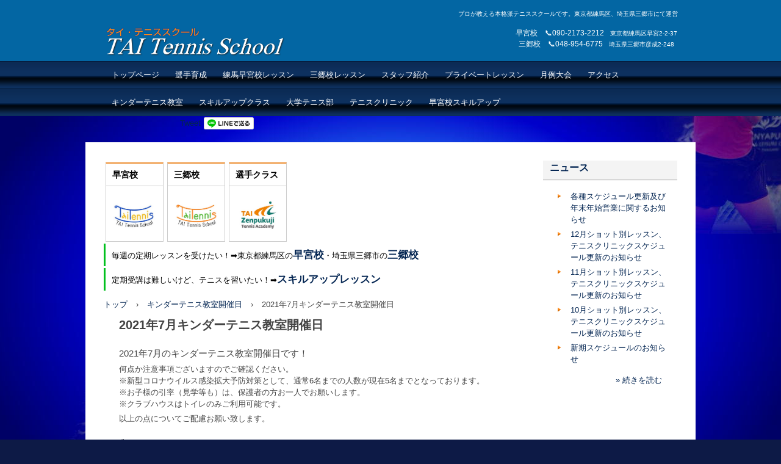

--- FILE ---
content_type: text/html
request_url: https://www.tai-tennis.com/posts/activity67.html
body_size: 11209
content:
<!DOCTYPE html>
<html lang="ja">
<head>
<meta charset="UTF-8">
<meta name="viewport" content="width=device-width, initial-scale=1">
<title>2021年7月キンダーテニス教室開催日 | TAI Tennis School【TAIテニススクール】</title><!--[if lt IE 9]>
<script src="html5.js" type="text/javascript"></script>
<![endif]-->
<script type="text/javascript" src="../img/jquery.min.js"></script>
<link rel="stylesheet" type="text/css" media="all" href="../img/jquery.fs.boxer.css">
<script type="text/javascript" src="../img/jquery.fs.boxer.min.js"></script> <script type="text/javascript" src="../img/masonry.pkgd.min.js"></script> <script type="text/javascript" src="../img/imagesloaded.pkgd.min.js"></script> <script><!--
jQuery(function(){
var $container=jQuery('#grid-sp-item-gallery-1');
$container.imagesLoaded(function(){
$container.masonry({
itemSelector: '.item-gallery-item',
columnWidth: '.item-gallery-item',
transitionDuration: '0.3s'
});
});
});
jQuery(function() {
jQuery('.item-gallery-boxer').boxer({
});
});
--></script>
<link rel="stylesheet" type="text/css" href="../style.css">
<link rel="stylesheet" type="text/css" href="../style1.css">
<link rel="stylesheet" type="text/css" href="../style2.css"></head>
<body class="basic2" id="hpb-sp-20-0010-30">
<div id="page" class="site">
<header id="masthead" class="site-header sp-part-top sp-header2" role="banner">
<div id="masthead-inner" class="sp-part-top sp-header-inner">
<div id="sp-site-branding2-1" class="sp-part-top sp-site-branding2">
<h1 class="site-title sp-part-top sp-site-title" id=""><a href="../index.html">TAI Tennis School【TAIテニススクール】</a></h1>
<h2 class="site-description sp-part-top sp-catchphrase" id="">プロが教える本格派テニススクールです。東京都練馬区、埼玉県三郷市にて運営</h2>
<div class="extra sp-part-top sp-site-branding-extra" id="sp-site-branding-extra-1">
<p class="paragraph" style="text-align : center;"><span class="character" style="font-size : 1.2rem;">早宮校　📞090-2173-2212</span>　東京都練馬区早宮2-2-37 <br><span class="character" style="font-size : 1.2rem;">三郷校　📞048-954-6775</span>　埼玉県三郷市彦成2-248</p></div></div>
<nav id="sp-site-navigation-1" class="navigation-main button-menu sp-part-top sp-site-navigation horizontal" role="navigation">
<h1 class="menu-toggle">メニュー</h1>
<div class="screen-reader-text skip-link"><a title="コンテンツへスキップ" href="#content">コンテンツへスキップ</a></div>
<ul id="menu-mainnav">
  <li class="menu-item"><a href="../index.html">トップページ</a>
  <li class="menu-item"><a href="../taizenpukuji.html">選手育成</a>
  <li class="menu-item"><a href="../hayamiya.html">練馬早宮校レッスン</a>
  <li class="menu-item"><a href="../misatolesson.html">三郷校レッスン</a>
  <li class="menu-item"><a href="../profile.html">スタッフ紹介</a>
  <li class="menu-item"><a href="../privatelesson.html">プライベートレッスン</a>
  <li class="menu-item"><a href="../tournament.html">月例大会</a>
  <li class="menu-item"><a href="../access.html">アクセス</a>
  <ul class="sub-menu">
    <li class="menu-item"><a href="../misatoaccess.html">三郷校アクセス方法</a>
    <li class="menu-item"><a href="../hayamiyaaccess.html">早宮校アクセス方法</a></ul>
  <li class="menu-item"><a href="../kinder.html">キンダーテニス教室</a>
  <li class="menu-item"><a href="../reflesh.html">スキルアップクラス</a>
  <li class="menu-item"><a href="news92.html">大学テニス部</a>
  <li class="menu-item"><a href="../clinic.html">テニスクリニック</a>
  <li class="menu-item"><a href="../custom3.html">早宮校スキルアップ</a></ul></nav>
<div id="sp-sns-button-1" class="sp-part-top sp-sns-button">
<ul>
  <li><iframe src="http://www.facebook.com/plugins/like.php?href=http%3A%2F%2Fwww.tai-tennis.com%2Fposts%2Factivity67.html&amp;layout=button_count&amp;width=120&amp;height=21&amp;send=true&amp;show_faces=true&amp;share=false&amp;action=like&amp;colorscheme=light&amp;font" scrolling="no" frameborder="0" allowtransparency="true" style="border:none; overflow:hidden; width:120px; height:21px;"></iframe>
  <li><a href="http://twitter.com/share" class="twitter-share-button" data-count="horizontal" data-lang="ja">Tweet</a><script type="text/javascript" src="http://platform.twitter.com/widgets.js" charset="utf-8"></script>
  <li><a href="http://line.me/R/msg/text/?%0D%0Ahttp%3A%2F%2Fwww.tai-tennis.com%2Fposts%2Factivity67.html"><img src="../img/linebutton_horizontal.png" width="82" height="20" alt="" style="border:none;"></a></ul></div></div></header>
<div id="main" class="site-main sp-part-top sp-main">
<div id="main-inner">
<div id="primary" class="content-area">
<div id="contenthead" class="sp-part-top sp-content-header">
<div id="sp-item-gallery-1" class="grid sp-part-top sp-item-gallery">
<ul id="grid-sp-item-gallery-1">
  <li class="item-gallery-item">
  <p class="item-gallery-title">早宮校</p>
  <div class="item-gallery-photo"><a class="item-gallery-link" href="http://www.tai-tennis.com/hayamiya.html" title="早宮校" target="_self"><img class="item-gallery-thumbnail" src="../il20150731164526/img/image.PNG" alt="早宮校"></a> </div>
  <li class="item-gallery-item">
  <p class="item-gallery-title">三郷校</p>
  <div class="item-gallery-photo"><a class="item-gallery-link" href="http://www.tai-tennis.com/misatolesson.html" title="三郷校" target="_self"><img class="item-gallery-thumbnail" src="../il20150731164526/img/image2.PNG" alt="三郷校"></a> </div>
  <li class="item-gallery-item">
  <p class="item-gallery-title">選手クラス</p>
  <div class="item-gallery-photo"><a class="item-gallery-link" href="https://www.tai-tennis.com/taizenpukuji/index.html" title="選手クラス" target="_self"><img class="item-gallery-thumbnail" src="../il20150731164526/img/image1.PNG" alt="選手クラス"></a> </div></ul></div>
<ul id="sp-list-1" class="sp-part-top sp-list">
  <li>毎週の定期レッスンを受けたい！➡東京都練馬区の<a href="../hayamiya.html"><b class="character" style="font-size : 1.7rem;">早宮校</b></a>・埼玉県三郷市の<a href="../misatolesson.html"><b class="character" style="font-size : 1.7rem;">三郷校</b></a>
  <li>定期受講は難しいけど、テニスを習いたい！➡<a href="../reflesh.html"><b class="character" style="font-size : 1.7rem;">スキルアップレッスン</b></a></ul>
<div id="breadcrumb-list" class="sp-part-top sp-bread-crumb">
<div><a href="../index.html">トップ</a></div>
<div>›</div>
<div><a href="activity_archive.html">キンダーテニス教室開催日</a></div>
<div>›</div>
<div>2021年7月キンダーテニス教室開催日</div></div></div>
<div id="content" class="site-content sp-part-top sp-content page-activity67" role="main">
<div id="sp-entry-content-46" class="hpb-viewtype-full hpb-posttype-activity sp-part-top sp-wp-post-list">
<article>
<header class="entry-header">
<h1 class="entry-title">2021年7月キンダーテニス教室開催日</h1></header>
<div class="entry-content sp-part-top sp-entry-content" id="sp-entry-content-46">
<p class="paragraph"><span class="character" style="font-size : 1.5rem;">2021年7月のキンダーテニス教室開催日です！</span></p>
<p class="paragraph">何点か注意事項ございますのでご確認ください。<br>
※新型コロナウイルス感染拡大予防対策として、通常6名までの人数が現在5名までとなっております。<br>
※お子様の引率（見学等も）は、保護者の方お一人でお願いします。<br>
※クラブハウスはトイレのみご利用可能です。</p>
<p class="paragraph">以上の点についてご配慮お願い致します。<br><br><span class="character" style="font-size : 1.5rem;">⇓</span><br><b class="character" style="font-size : 1.7rem;color : #e8034a;">◎7</b><b class="character" style="font-size : 1.7rem;color : #e8034a;">月6日㈫</b><br><b class="character" style="font-size : 1.7rem;color : #e8034a;">◎7月7日㈬</b><br></p>
<p class="paragraph"><b class="character" style="font-size : 1.7rem;color : #e8034a;">◎7月13日㈫</b><br><b class="character" style="font-size : 1.7rem;color : #e8034a;">◎7月14日㈬</b><br><b class="character" style="font-size : 1.7rem;color : #e8034a;">◎7月26日㈫</b><br><b class="character" style="font-size : 1.7rem;color : #e8034a;">◎</b><b class="character" style="font-size : 1.7rem;color : #e8034a;">7月27日㈬</b><br><br><br><br><span class="character" style="font-size : 1.5rem;">開催時間は15：20～16：05（45分）</span><br><span class="character" style="font-size : 1.4rem;">予告なく開催日程が変わる場合もございます。ご了承下さい。</span><br><span class="character" style="font-size : 1.5rem;">参加費は￥1,100円【税込】</span><br><span class="character" style="font-size : 1.5rem;">☆ラケットの無料貸出実施中☆</span><br><span class="character" style="font-size : 1.5rem;">詳細はこちらから⇒</span><a href="../kinder.html"><span class="character" style="font-size : 1.7rem;">『キンダーテニス教室について』</span></a></p></div>
<footer class="entry-meta"><span class="date">2021年06月24日</span></footer></article></div></div></div></div>
<div id="sidebar2" class="sp-part-top sp-sidebar">
<div id="sp-wp-post-list-2" class="hpb-viewtype-title hpb-posttype-news sp-part-top sp-wp-post-list">
<h3><a href="news_archive.html">ニュース</a></h3>
<ul>
  <li><a href="news270.html">各種スケジュール更新及び年末年始営業に関するお知らせ</a>
  <li><a href="news962.html">12月ショット別レッスン、テニスクリニックスケジュール更新のお知らせ</a>
  <li><a href="news169.html">11月ショット別レッスン、テニスクリニックスケジュール更新のお知らせ</a>
  <li><a href="news620.html">10月ショット別レッスン、テニスクリニックスケジュール更新のお知らせ</a>
  <li><a href="news562.html">新期スケジュールのお知らせ</a></ul>
<div class="hpb-more-entry"><a href="news_archive.html">» 続きを読む</a></div></div></div></div>
<footer id="colophon" class="site-footer sp-part-top sp-footer2" role="contentinfo">
<div id="colophon-inner" class="sp-part-top sp-footer-inner">
<nav id="sp-site-navigation-2" class="navigation-main sp-part-top sp-site-navigation minimal" role="navigation">
<h1 class="menu-toggle">メニュー</h1>
<div class="screen-reader-text skip-link"><a title="コンテンツへスキップ" href="#content">コンテンツへスキップ</a></div>
<ul id="menu-mainnav">
  <li class="menu-item"><a href="../privacy.html">プライバシーポリシー</a></ul></nav>
<div id="sp-block-container-1" class="sp-part-top sp-block-container">
<p class="copyright paragraph">Copyright &copy; TAI Tennis School, All rights reserved.</p></div></div></footer></div><script type="text/javascript" src="../navigation.js"></script></body></html>

--- FILE ---
content_type: text/css
request_url: https://www.tai-tennis.com/style1.css
body_size: 140466
content:
#sp-entry-content-1 article > div, #sp-entry-content-10 article > div, #sp-entry-content-100 article > div, #sp-entry-content-101 article > div, #sp-entry-content-102 article > div, #sp-entry-content-103 article > div, #sp-entry-content-104 article > div, #sp-entry-content-105 article > div, #sp-entry-content-106 article > div, #sp-entry-content-107 article > div, #sp-entry-content-108 article > div, #sp-entry-content-109 article > div, #sp-entry-content-11 article > div, #sp-entry-content-110 article > div, #sp-entry-content-111 article > div, #sp-entry-content-112 article > div, #sp-entry-content-113 article > div, #sp-entry-content-114 article > div, #sp-entry-content-115 article > div, #sp-entry-content-116 article > div, #sp-entry-content-117 article > div, #sp-entry-content-118 article > div, #sp-entry-content-119 article > div, #sp-entry-content-12 article > div, #sp-entry-content-120 article > div, #sp-entry-content-121 article > div, #sp-entry-content-122 article > div, #sp-entry-content-123 article > div, #sp-entry-content-124 article > div, #sp-entry-content-125 article > div, #sp-entry-content-126 article > div, #sp-entry-content-127 article > div, #sp-entry-content-128 article > div, #sp-entry-content-129 article > div, #sp-entry-content-13 article > div, #sp-entry-content-130 article > div, #sp-entry-content-131 article > div, #sp-entry-content-132 article > div, #sp-entry-content-133 article > div, #sp-entry-content-134 article > div, #sp-entry-content-135 article > div, #sp-entry-content-136 article > div, #sp-entry-content-137 article > div, #sp-entry-content-138 article > div, #sp-entry-content-139 article > div, #sp-entry-content-14 article > div, #sp-entry-content-140 article > div, #sp-entry-content-141 article > div, #sp-entry-content-142 article > div, #sp-entry-content-143 article > div, #sp-entry-content-144 article > div, #sp-entry-content-145 article > div, #sp-entry-content-146 article > div, #sp-entry-content-147 article > div, #sp-entry-content-148 article > div, #sp-entry-content-149 article > div, #sp-entry-content-15 article > div, #sp-entry-content-150 article > div, #sp-entry-content-151 article > div, #sp-entry-content-152 article > div, #sp-entry-content-153 article > div, #sp-entry-content-154 article > div, #sp-entry-content-155 article > div, #sp-entry-content-156 article > div, #sp-entry-content-157 article > div, #sp-entry-content-158 article > div, #sp-entry-content-159 article > div, #sp-entry-content-16 article > div, #sp-entry-content-160 article > div, #sp-entry-content-161 article > div, #sp-entry-content-162 article > div, #sp-entry-content-163 article > div, #sp-entry-content-164 article > div, #sp-entry-content-165 article > div, #sp-entry-content-166 article > div, #sp-entry-content-167 article > div, #sp-entry-content-168 article > div, #sp-entry-content-169 article > div, #sp-entry-content-17 article > div, #sp-entry-content-170 article > div, #sp-entry-content-171 article > div, #sp-entry-content-172 article > div, #sp-entry-content-173 article > div, #sp-entry-content-174 article > div, #sp-entry-content-175 article > div, #sp-entry-content-176 article > div, #sp-entry-content-177 article > div, #sp-entry-content-178 article > div, #sp-entry-content-179 article > div, #sp-entry-content-18 article > div, #sp-entry-content-180 article > div, #sp-entry-content-181 article > div, #sp-entry-content-182 article > div, #sp-entry-content-183 article > div, #sp-entry-content-184 article > div, #sp-entry-content-185 article > div, #sp-entry-content-186 article > div, #sp-entry-content-187 article > div, #sp-entry-content-188 article > div, #sp-entry-content-189 article > div, #sp-entry-content-19 article > div, #sp-entry-content-190 article > div, #sp-entry-content-191 article > div, #sp-entry-content-192 article > div, #sp-entry-content-193 article > div, #sp-entry-content-194 article > div, #sp-entry-content-195 article > div, #sp-entry-content-196 article > div, #sp-entry-content-197 article > div, #sp-entry-content-198 article > div, #sp-entry-content-199 article > div, #sp-entry-content-2 article > div, #sp-entry-content-20 article > div, #sp-entry-content-200 article > div, #sp-entry-content-201 article > div, #sp-entry-content-202 article > div, #sp-entry-content-203 article > div, #sp-entry-content-204 article > div, #sp-entry-content-205 article > div, #sp-entry-content-206 article > div, #sp-entry-content-207 article > div, #sp-entry-content-208 article > div, #sp-entry-content-209 article > div, #sp-entry-content-21 article > div, #sp-entry-content-210 article > div, #sp-entry-content-211 article > div, #sp-entry-content-212 article > div, #sp-entry-content-213 article > div, #sp-entry-content-214 article > div, #sp-entry-content-215 article > div, #sp-entry-content-216 article > div, #sp-entry-content-217 article > div, #sp-entry-content-218 article > div, #sp-entry-content-219 article > div, #sp-entry-content-22 article > div, #sp-entry-content-220 article > div, #sp-entry-content-221 article > div, #sp-entry-content-222 article > div, #sp-entry-content-223 article > div, #sp-entry-content-224 article > div, #sp-entry-content-225 article > div, #sp-entry-content-226 article > div, #sp-entry-content-227 article > div, #sp-entry-content-228 article > div, #sp-entry-content-229 article > div, #sp-entry-content-23 article > div, #sp-entry-content-230 article > div, #sp-entry-content-231 article > div, #sp-entry-content-232 article > div, #sp-entry-content-233 article > div, #sp-entry-content-234 article > div, #sp-entry-content-235 article > div, #sp-entry-content-236 article > div, #sp-entry-content-237 article > div, #sp-entry-content-238 article > div, #sp-entry-content-239 article > div, #sp-entry-content-24 article > div, #sp-entry-content-240 article > div, #sp-entry-content-241 article > div, #sp-entry-content-242 article > div, #sp-entry-content-243 article > div, #sp-entry-content-244 article > div, #sp-entry-content-245 article > div, #sp-entry-content-246 article > div, #sp-entry-content-247 article > div, #sp-entry-content-248 article > div, #sp-entry-content-249 article > div, #sp-entry-content-25 article > div, #sp-entry-content-250 article > div, #sp-entry-content-251 article > div, #sp-entry-content-252 article > div, #sp-entry-content-253 article > div, #sp-entry-content-254 article > div, #sp-entry-content-255 article > div, #sp-entry-content-256 article > div, #sp-entry-content-257 article > div, #sp-entry-content-258 article > div, #sp-entry-content-259 article > div, #sp-entry-content-26 article > div, #sp-entry-content-260 article > div, #sp-entry-content-261 article > div, #sp-entry-content-262 article > div, #sp-entry-content-263 article > div, #sp-entry-content-264 article > div, #sp-entry-content-265 article > div, #sp-entry-content-266 article > div, #sp-entry-content-267 article > div, #sp-entry-content-268 article > div, #sp-entry-content-269 article > div, #sp-entry-content-27 article > div, #sp-entry-content-270 article > div, #sp-entry-content-271 article > div, #sp-entry-content-272 article > div, #sp-entry-content-273 article > div, #sp-entry-content-274 article > div, #sp-entry-content-275 article > div, #sp-entry-content-276 article > div, #sp-entry-content-277 article > div, #sp-entry-content-278 article > div, #sp-entry-content-279 article > div, #sp-entry-content-28 article > div, #sp-entry-content-280 article > div, #sp-entry-content-281 article > div, #sp-entry-content-282 article > div, #sp-entry-content-283 article > div, #sp-entry-content-284 article > div, #sp-entry-content-285 article > div, #sp-entry-content-286 article > div, #sp-entry-content-287 article > div, #sp-entry-content-288 article > div, #sp-entry-content-289 article > div, #sp-entry-content-29 article > div, #sp-entry-content-30 article > div, #sp-entry-content-31 article > div, #sp-entry-content-32 article > div, #sp-entry-content-33 article > div, #sp-entry-content-34 article > div, #sp-entry-content-35 article > div, #sp-entry-content-36 article > div, #sp-entry-content-37 article > div, #sp-entry-content-38 article > div, #sp-entry-content-39 article > div, #sp-entry-content-40 article > div, #sp-entry-content-41 article > div, #sp-entry-content-42 article > div, #sp-entry-content-43 article > div, #sp-entry-content-44 article > div, #sp-entry-content-45 article > div, #sp-entry-content-46 article > div, #sp-entry-content-47 article > div, #sp-entry-content-48 article > div, #sp-entry-content-49 article > div, #sp-entry-content-5 article > div, #sp-entry-content-50 article > div, #sp-entry-content-51 article > div, #sp-entry-content-52 article > div, #sp-entry-content-53 article > div, #sp-entry-content-54 article > div, #sp-entry-content-55 article > div, #sp-entry-content-56 article > div, #sp-entry-content-57 article > div, #sp-entry-content-58 article > div, #sp-entry-content-59 article > div, #sp-entry-content-6 article > div, #sp-entry-content-60 article > div, #sp-entry-content-61 article > div, #sp-entry-content-62 article > div, #sp-entry-content-63 article > div, #sp-entry-content-64 article > div, #sp-entry-content-65 article > div, #sp-entry-content-66 article > div, #sp-entry-content-67 article > div, #sp-entry-content-68 article > div, #sp-entry-content-69 article > div, #sp-entry-content-7 article > div, #sp-entry-content-70 article > div, #sp-entry-content-71 article > div, #sp-entry-content-72 article > div, #sp-entry-content-73 article > div, #sp-entry-content-74 article > div, #sp-entry-content-75 article > div, #sp-entry-content-76 article > div, #sp-entry-content-77 article > div, #sp-entry-content-78 article > div, #sp-entry-content-79 article > div, #sp-entry-content-8 article > div, #sp-entry-content-80 article > div, #sp-entry-content-81 article > div, #sp-entry-content-82 article > div, #sp-entry-content-83 article > div, #sp-entry-content-84 article > div, #sp-entry-content-85 article > div, #sp-entry-content-86 article > div, #sp-entry-content-87 article > div, #sp-entry-content-88 article > div, #sp-entry-content-89 article > div, #sp-entry-content-9 article > div, #sp-entry-content-90 article > div, #sp-entry-content-91 article > div, #sp-entry-content-92 article > div, #sp-entry-content-93 article > div, #sp-entry-content-94 article > div, #sp-entry-content-95 article > div, #sp-entry-content-96 article > div, #sp-entry-content-97 article > div, #sp-entry-content-98 article > div, #sp-entry-content-99 article > div, #sp-wp-post-list-1 article > div, #sp-wp-post-list-2 article > div, #sp-wp-post-list-3 article > div, #sp-wp-post-list-5 article > div, #sp-wp-post-list-6 article > div, #sp-wp-post-list-7 article > div, #sp-wp-post-list-8 article > div{
  padding-top : 5px;
  padding-left : 0px;
  padding-right : 0px;
  padding-bottom : 5px;
}

#sp-entry-content-1 p, #sp-entry-content-10 p, #sp-entry-content-100 p, #sp-entry-content-101 p, #sp-entry-content-102 p, #sp-entry-content-103 p, #sp-entry-content-104 p, #sp-entry-content-105 p, #sp-entry-content-106 p, #sp-entry-content-107 p, #sp-entry-content-108 p, #sp-entry-content-109 p, #sp-entry-content-11 p, #sp-entry-content-110 p, #sp-entry-content-111 p, #sp-entry-content-112 p, #sp-entry-content-113 p, #sp-entry-content-114 p, #sp-entry-content-115 p, #sp-entry-content-116 p, #sp-entry-content-117 p, #sp-entry-content-118 p, #sp-entry-content-119 p, #sp-entry-content-12 p, #sp-entry-content-120 p, #sp-entry-content-121 p, #sp-entry-content-122 p, #sp-entry-content-123 p, #sp-entry-content-124 p, #sp-entry-content-125 p, #sp-entry-content-126 p, #sp-entry-content-127 p, #sp-entry-content-128 p, #sp-entry-content-129 p, #sp-entry-content-13 p, #sp-entry-content-130 p, #sp-entry-content-131 p, #sp-entry-content-132 p, #sp-entry-content-133 p, #sp-entry-content-134 p, #sp-entry-content-135 p, #sp-entry-content-136 p, #sp-entry-content-137 p, #sp-entry-content-138 p, #sp-entry-content-139 p, #sp-entry-content-14 p, #sp-entry-content-140 p, #sp-entry-content-141 p, #sp-entry-content-142 p, #sp-entry-content-143 p, #sp-entry-content-144 p, #sp-entry-content-145 p, #sp-entry-content-146 p, #sp-entry-content-147 p, #sp-entry-content-148 p, #sp-entry-content-149 p, #sp-entry-content-15 p, #sp-entry-content-150 p, #sp-entry-content-151 p, #sp-entry-content-152 p, #sp-entry-content-153 p, #sp-entry-content-154 p, #sp-entry-content-155 p, #sp-entry-content-156 p, #sp-entry-content-157 p, #sp-entry-content-158 p, #sp-entry-content-159 p, #sp-entry-content-16 p, #sp-entry-content-160 p, #sp-entry-content-161 p, #sp-entry-content-162 p, #sp-entry-content-163 p, #sp-entry-content-164 p, #sp-entry-content-165 p, #sp-entry-content-166 p, #sp-entry-content-167 p, #sp-entry-content-168 p, #sp-entry-content-169 p, #sp-entry-content-17 p, #sp-entry-content-170 p, #sp-entry-content-171 p, #sp-entry-content-172 p, #sp-entry-content-173 p, #sp-entry-content-174 p, #sp-entry-content-175 p, #sp-entry-content-176 p, #sp-entry-content-177 p, #sp-entry-content-178 p, #sp-entry-content-179 p, #sp-entry-content-18 p, #sp-entry-content-180 p, #sp-entry-content-181 p, #sp-entry-content-182 p, #sp-entry-content-183 p, #sp-entry-content-184 p, #sp-entry-content-185 p, #sp-entry-content-186 p, #sp-entry-content-187 p, #sp-entry-content-188 p, #sp-entry-content-189 p, #sp-entry-content-19 p, #sp-entry-content-190 p, #sp-entry-content-191 p, #sp-entry-content-192 p, #sp-entry-content-193 p, #sp-entry-content-194 p, #sp-entry-content-195 p, #sp-entry-content-196 p, #sp-entry-content-197 p, #sp-entry-content-198 p, #sp-entry-content-199 p, #sp-entry-content-2 p, #sp-entry-content-20 p, #sp-entry-content-200 p, #sp-entry-content-201 p, #sp-entry-content-202 p, #sp-entry-content-203 p, #sp-entry-content-204 p, #sp-entry-content-205 p, #sp-entry-content-206 p, #sp-entry-content-207 p, #sp-entry-content-208 p, #sp-entry-content-209 p, #sp-entry-content-21 p, #sp-entry-content-210 p, #sp-entry-content-211 p, #sp-entry-content-212 p, #sp-entry-content-213 p, #sp-entry-content-214 p, #sp-entry-content-215 p, #sp-entry-content-216 p, #sp-entry-content-217 p, #sp-entry-content-218 p, #sp-entry-content-219 p, #sp-entry-content-22 p, #sp-entry-content-220 p, #sp-entry-content-221 p, #sp-entry-content-222 p, #sp-entry-content-223 p, #sp-entry-content-224 p, #sp-entry-content-225 p, #sp-entry-content-226 p, #sp-entry-content-227 p, #sp-entry-content-228 p, #sp-entry-content-229 p, #sp-entry-content-23 p, #sp-entry-content-230 p, #sp-entry-content-231 p, #sp-entry-content-232 p, #sp-entry-content-233 p, #sp-entry-content-234 p, #sp-entry-content-235 p, #sp-entry-content-236 p, #sp-entry-content-237 p, #sp-entry-content-238 p, #sp-entry-content-239 p, #sp-entry-content-24 p, #sp-entry-content-240 p, #sp-entry-content-241 p, #sp-entry-content-242 p, #sp-entry-content-243 p, #sp-entry-content-244 p, #sp-entry-content-245 p, #sp-entry-content-246 p, #sp-entry-content-247 p, #sp-entry-content-248 p, #sp-entry-content-249 p, #sp-entry-content-25 p, #sp-entry-content-250 p, #sp-entry-content-251 p, #sp-entry-content-252 p, #sp-entry-content-253 p, #sp-entry-content-254 p, #sp-entry-content-255 p, #sp-entry-content-256 p, #sp-entry-content-257 p, #sp-entry-content-258 p, #sp-entry-content-259 p, #sp-entry-content-26 p, #sp-entry-content-260 p, #sp-entry-content-261 p, #sp-entry-content-262 p, #sp-entry-content-263 p, #sp-entry-content-264 p, #sp-entry-content-265 p, #sp-entry-content-266 p, #sp-entry-content-267 p, #sp-entry-content-268 p, #sp-entry-content-269 p, #sp-entry-content-27 p, #sp-entry-content-270 p, #sp-entry-content-271 p, #sp-entry-content-272 p, #sp-entry-content-273 p, #sp-entry-content-274 p, #sp-entry-content-275 p, #sp-entry-content-276 p, #sp-entry-content-277 p, #sp-entry-content-278 p, #sp-entry-content-279 p, #sp-entry-content-28 p, #sp-entry-content-280 p, #sp-entry-content-281 p, #sp-entry-content-282 p, #sp-entry-content-283 p, #sp-entry-content-284 p, #sp-entry-content-285 p, #sp-entry-content-286 p, #sp-entry-content-287 p, #sp-entry-content-288 p, #sp-entry-content-289 p, #sp-entry-content-29 p, #sp-entry-content-30 p, #sp-entry-content-31 p, #sp-entry-content-32 p, #sp-entry-content-33 p, #sp-entry-content-34 p, #sp-entry-content-35 p, #sp-entry-content-36 p, #sp-entry-content-37 p, #sp-entry-content-38 p, #sp-entry-content-39 p, #sp-entry-content-40 p, #sp-entry-content-41 p, #sp-entry-content-42 p, #sp-entry-content-43 p, #sp-entry-content-44 p, #sp-entry-content-45 p, #sp-entry-content-46 p, #sp-entry-content-47 p, #sp-entry-content-48 p, #sp-entry-content-49 p, #sp-entry-content-5 p, #sp-entry-content-50 p, #sp-entry-content-51 p, #sp-entry-content-52 p, #sp-entry-content-53 p, #sp-entry-content-54 p, #sp-entry-content-55 p, #sp-entry-content-56 p, #sp-entry-content-57 p, #sp-entry-content-58 p, #sp-entry-content-59 p, #sp-entry-content-6 p, #sp-entry-content-60 p, #sp-entry-content-61 p, #sp-entry-content-62 p, #sp-entry-content-63 p, #sp-entry-content-64 p, #sp-entry-content-65 p, #sp-entry-content-66 p, #sp-entry-content-67 p, #sp-entry-content-68 p, #sp-entry-content-69 p, #sp-entry-content-7 p, #sp-entry-content-70 p, #sp-entry-content-71 p, #sp-entry-content-72 p, #sp-entry-content-73 p, #sp-entry-content-74 p, #sp-entry-content-75 p, #sp-entry-content-76 p, #sp-entry-content-77 p, #sp-entry-content-78 p, #sp-entry-content-79 p, #sp-entry-content-8 p, #sp-entry-content-80 p, #sp-entry-content-81 p, #sp-entry-content-82 p, #sp-entry-content-83 p, #sp-entry-content-84 p, #sp-entry-content-85 p, #sp-entry-content-86 p, #sp-entry-content-87 p, #sp-entry-content-88 p, #sp-entry-content-89 p, #sp-entry-content-9 p, #sp-entry-content-90 p, #sp-entry-content-91 p, #sp-entry-content-92 p, #sp-entry-content-93 p, #sp-entry-content-94 p, #sp-entry-content-95 p, #sp-entry-content-96 p, #sp-entry-content-97 p, #sp-entry-content-98 p, #sp-entry-content-99 p, #sp-wp-post-list-1 p, #sp-wp-post-list-2 p, #sp-wp-post-list-3 p, #sp-wp-post-list-5 p, #sp-wp-post-list-6 p, #sp-wp-post-list-7 p, #sp-wp-post-list-8 p{
  padding-top : 0px;
  padding-left : 0px;
  padding-right : 0px;
  padding-bottom : 5px;
  margin-top : 0px;
  margin-left : 0px;
  margin-right : 0px;
  margin-bottom : 0px;
}

#sp-entry-content-1 p > img, #sp-entry-content-10 p > img, #sp-entry-content-100 p > img, #sp-entry-content-101 p > img, #sp-entry-content-102 p > img, #sp-entry-content-103 p > img, #sp-entry-content-104 p > img, #sp-entry-content-105 p > img, #sp-entry-content-106 p > img, #sp-entry-content-107 p > img, #sp-entry-content-108 p > img, #sp-entry-content-109 p > img, #sp-entry-content-11 p > img, #sp-entry-content-110 p > img, #sp-entry-content-111 p > img, #sp-entry-content-112 p > img, #sp-entry-content-113 p > img, #sp-entry-content-114 p > img, #sp-entry-content-115 p > img, #sp-entry-content-116 p > img, #sp-entry-content-117 p > img, #sp-entry-content-118 p > img, #sp-entry-content-119 p > img, #sp-entry-content-12 p > img, #sp-entry-content-120 p > img, #sp-entry-content-121 p > img, #sp-entry-content-122 p > img, #sp-entry-content-123 p > img, #sp-entry-content-124 p > img, #sp-entry-content-125 p > img, #sp-entry-content-126 p > img, #sp-entry-content-127 p > img, #sp-entry-content-128 p > img, #sp-entry-content-129 p > img, #sp-entry-content-13 p > img, #sp-entry-content-130 p > img, #sp-entry-content-131 p > img, #sp-entry-content-132 p > img, #sp-entry-content-133 p > img, #sp-entry-content-134 p > img, #sp-entry-content-135 p > img, #sp-entry-content-136 p > img, #sp-entry-content-137 p > img, #sp-entry-content-138 p > img, #sp-entry-content-139 p > img, #sp-entry-content-14 p > img, #sp-entry-content-140 p > img, #sp-entry-content-141 p > img, #sp-entry-content-142 p > img, #sp-entry-content-143 p > img, #sp-entry-content-144 p > img, #sp-entry-content-145 p > img, #sp-entry-content-146 p > img, #sp-entry-content-147 p > img, #sp-entry-content-148 p > img, #sp-entry-content-149 p > img, #sp-entry-content-15 p > img, #sp-entry-content-150 p > img, #sp-entry-content-151 p > img, #sp-entry-content-152 p > img, #sp-entry-content-153 p > img, #sp-entry-content-154 p > img, #sp-entry-content-155 p > img, #sp-entry-content-156 p > img, #sp-entry-content-157 p > img, #sp-entry-content-158 p > img, #sp-entry-content-159 p > img, #sp-entry-content-16 p > img, #sp-entry-content-160 p > img, #sp-entry-content-161 p > img, #sp-entry-content-162 p > img, #sp-entry-content-163 p > img, #sp-entry-content-164 p > img, #sp-entry-content-165 p > img, #sp-entry-content-166 p > img, #sp-entry-content-167 p > img, #sp-entry-content-168 p > img, #sp-entry-content-169 p > img, #sp-entry-content-17 p > img, #sp-entry-content-170 p > img, #sp-entry-content-171 p > img, #sp-entry-content-172 p > img, #sp-entry-content-173 p > img, #sp-entry-content-174 p > img, #sp-entry-content-175 p > img, #sp-entry-content-176 p > img, #sp-entry-content-177 p > img, #sp-entry-content-178 p > img, #sp-entry-content-179 p > img, #sp-entry-content-18 p > img, #sp-entry-content-180 p > img, #sp-entry-content-181 p > img, #sp-entry-content-182 p > img, #sp-entry-content-183 p > img, #sp-entry-content-184 p > img, #sp-entry-content-185 p > img, #sp-entry-content-186 p > img, #sp-entry-content-187 p > img, #sp-entry-content-188 p > img, #sp-entry-content-189 p > img, #sp-entry-content-19 p > img, #sp-entry-content-190 p > img, #sp-entry-content-191 p > img, #sp-entry-content-192 p > img, #sp-entry-content-193 p > img, #sp-entry-content-194 p > img, #sp-entry-content-195 p > img, #sp-entry-content-196 p > img, #sp-entry-content-197 p > img, #sp-entry-content-198 p > img, #sp-entry-content-199 p > img, #sp-entry-content-2 p > img, #sp-entry-content-20 p > img, #sp-entry-content-200 p > img, #sp-entry-content-201 p > img, #sp-entry-content-202 p > img, #sp-entry-content-203 p > img, #sp-entry-content-204 p > img, #sp-entry-content-205 p > img, #sp-entry-content-206 p > img, #sp-entry-content-207 p > img, #sp-entry-content-208 p > img, #sp-entry-content-209 p > img, #sp-entry-content-21 p > img, #sp-entry-content-210 p > img, #sp-entry-content-211 p > img, #sp-entry-content-212 p > img, #sp-entry-content-213 p > img, #sp-entry-content-214 p > img, #sp-entry-content-215 p > img, #sp-entry-content-216 p > img, #sp-entry-content-217 p > img, #sp-entry-content-218 p > img, #sp-entry-content-219 p > img, #sp-entry-content-22 p > img, #sp-entry-content-220 p > img, #sp-entry-content-221 p > img, #sp-entry-content-222 p > img, #sp-entry-content-223 p > img, #sp-entry-content-224 p > img, #sp-entry-content-225 p > img, #sp-entry-content-226 p > img, #sp-entry-content-227 p > img, #sp-entry-content-228 p > img, #sp-entry-content-229 p > img, #sp-entry-content-23 p > img, #sp-entry-content-230 p > img, #sp-entry-content-231 p > img, #sp-entry-content-232 p > img, #sp-entry-content-233 p > img, #sp-entry-content-234 p > img, #sp-entry-content-235 p > img, #sp-entry-content-236 p > img, #sp-entry-content-237 p > img, #sp-entry-content-238 p > img, #sp-entry-content-239 p > img, #sp-entry-content-24 p > img, #sp-entry-content-240 p > img, #sp-entry-content-241 p > img, #sp-entry-content-242 p > img, #sp-entry-content-243 p > img, #sp-entry-content-244 p > img, #sp-entry-content-245 p > img, #sp-entry-content-246 p > img, #sp-entry-content-247 p > img, #sp-entry-content-248 p > img, #sp-entry-content-249 p > img, #sp-entry-content-25 p > img, #sp-entry-content-250 p > img, #sp-entry-content-251 p > img, #sp-entry-content-252 p > img, #sp-entry-content-253 p > img, #sp-entry-content-254 p > img, #sp-entry-content-255 p > img, #sp-entry-content-256 p > img, #sp-entry-content-257 p > img, #sp-entry-content-258 p > img, #sp-entry-content-259 p > img, #sp-entry-content-26 p > img, #sp-entry-content-260 p > img, #sp-entry-content-261 p > img, #sp-entry-content-262 p > img, #sp-entry-content-263 p > img, #sp-entry-content-264 p > img, #sp-entry-content-265 p > img, #sp-entry-content-266 p > img, #sp-entry-content-267 p > img, #sp-entry-content-268 p > img, #sp-entry-content-269 p > img, #sp-entry-content-27 p > img, #sp-entry-content-270 p > img, #sp-entry-content-271 p > img, #sp-entry-content-272 p > img, #sp-entry-content-273 p > img, #sp-entry-content-274 p > img, #sp-entry-content-275 p > img, #sp-entry-content-276 p > img, #sp-entry-content-277 p > img, #sp-entry-content-278 p > img, #sp-entry-content-279 p > img, #sp-entry-content-28 p > img, #sp-entry-content-280 p > img, #sp-entry-content-281 p > img, #sp-entry-content-282 p > img, #sp-entry-content-283 p > img, #sp-entry-content-284 p > img, #sp-entry-content-285 p > img, #sp-entry-content-286 p > img, #sp-entry-content-287 p > img, #sp-entry-content-288 p > img, #sp-entry-content-289 p > img, #sp-entry-content-29 p > img, #sp-entry-content-30 p > img, #sp-entry-content-31 p > img, #sp-entry-content-32 p > img, #sp-entry-content-33 p > img, #sp-entry-content-34 p > img, #sp-entry-content-35 p > img, #sp-entry-content-36 p > img, #sp-entry-content-37 p > img, #sp-entry-content-38 p > img, #sp-entry-content-39 p > img, #sp-entry-content-40 p > img, #sp-entry-content-41 p > img, #sp-entry-content-42 p > img, #sp-entry-content-43 p > img, #sp-entry-content-44 p > img, #sp-entry-content-45 p > img, #sp-entry-content-46 p > img, #sp-entry-content-47 p > img, #sp-entry-content-48 p > img, #sp-entry-content-49 p > img, #sp-entry-content-5 p > img, #sp-entry-content-50 p > img, #sp-entry-content-51 p > img, #sp-entry-content-52 p > img, #sp-entry-content-53 p > img, #sp-entry-content-54 p > img, #sp-entry-content-55 p > img, #sp-entry-content-56 p > img, #sp-entry-content-57 p > img, #sp-entry-content-58 p > img, #sp-entry-content-59 p > img, #sp-entry-content-6 p > img, #sp-entry-content-60 p > img, #sp-entry-content-61 p > img, #sp-entry-content-62 p > img, #sp-entry-content-63 p > img, #sp-entry-content-64 p > img, #sp-entry-content-65 p > img, #sp-entry-content-66 p > img, #sp-entry-content-67 p > img, #sp-entry-content-68 p > img, #sp-entry-content-69 p > img, #sp-entry-content-7 p > img, #sp-entry-content-70 p > img, #sp-entry-content-71 p > img, #sp-entry-content-72 p > img, #sp-entry-content-73 p > img, #sp-entry-content-74 p > img, #sp-entry-content-75 p > img, #sp-entry-content-76 p > img, #sp-entry-content-77 p > img, #sp-entry-content-78 p > img, #sp-entry-content-79 p > img, #sp-entry-content-8 p > img, #sp-entry-content-80 p > img, #sp-entry-content-81 p > img, #sp-entry-content-82 p > img, #sp-entry-content-83 p > img, #sp-entry-content-84 p > img, #sp-entry-content-85 p > img, #sp-entry-content-86 p > img, #sp-entry-content-87 p > img, #sp-entry-content-88 p > img, #sp-entry-content-89 p > img, #sp-entry-content-9 p > img, #sp-entry-content-90 p > img, #sp-entry-content-91 p > img, #sp-entry-content-92 p > img, #sp-entry-content-93 p > img, #sp-entry-content-94 p > img, #sp-entry-content-95 p > img, #sp-entry-content-96 p > img, #sp-entry-content-97 p > img, #sp-entry-content-98 p > img, #sp-entry-content-99 p > img, #sp-wp-post-list-1 p > img, #sp-wp-post-list-2 p > img, #sp-wp-post-list-3 p > img, #sp-wp-post-list-5 p > img, #sp-wp-post-list-6 p > img, #sp-wp-post-list-7 p > img, #sp-wp-post-list-8 p > img{
  margin-top : 5px;
  margin-left : 0px;
  margin-right : 0px;
  margin-bottom : 5px;
}

.hpb-viewtype-content#sp-entry-content-1 dd, .hpb-viewtype-content#sp-entry-content-10 dd, .hpb-viewtype-content#sp-entry-content-100 dd, .hpb-viewtype-content#sp-entry-content-101 dd, .hpb-viewtype-content#sp-entry-content-102 dd, .hpb-viewtype-content#sp-entry-content-103 dd, .hpb-viewtype-content#sp-entry-content-104 dd, .hpb-viewtype-content#sp-entry-content-105 dd, .hpb-viewtype-content#sp-entry-content-106 dd, .hpb-viewtype-content#sp-entry-content-107 dd, .hpb-viewtype-content#sp-entry-content-108 dd, .hpb-viewtype-content#sp-entry-content-109 dd, .hpb-viewtype-content#sp-entry-content-11 dd, .hpb-viewtype-content#sp-entry-content-110 dd, .hpb-viewtype-content#sp-entry-content-111 dd, .hpb-viewtype-content#sp-entry-content-112 dd, .hpb-viewtype-content#sp-entry-content-113 dd, .hpb-viewtype-content#sp-entry-content-114 dd, .hpb-viewtype-content#sp-entry-content-115 dd, .hpb-viewtype-content#sp-entry-content-116 dd, .hpb-viewtype-content#sp-entry-content-117 dd, .hpb-viewtype-content#sp-entry-content-118 dd, .hpb-viewtype-content#sp-entry-content-119 dd, .hpb-viewtype-content#sp-entry-content-12 dd, .hpb-viewtype-content#sp-entry-content-120 dd, .hpb-viewtype-content#sp-entry-content-121 dd, .hpb-viewtype-content#sp-entry-content-122 dd, .hpb-viewtype-content#sp-entry-content-123 dd, .hpb-viewtype-content#sp-entry-content-124 dd, .hpb-viewtype-content#sp-entry-content-125 dd, .hpb-viewtype-content#sp-entry-content-126 dd, .hpb-viewtype-content#sp-entry-content-127 dd, .hpb-viewtype-content#sp-entry-content-128 dd, .hpb-viewtype-content#sp-entry-content-129 dd, .hpb-viewtype-content#sp-entry-content-13 dd, .hpb-viewtype-content#sp-entry-content-130 dd, .hpb-viewtype-content#sp-entry-content-131 dd, .hpb-viewtype-content#sp-entry-content-132 dd, .hpb-viewtype-content#sp-entry-content-133 dd, .hpb-viewtype-content#sp-entry-content-134 dd, .hpb-viewtype-content#sp-entry-content-135 dd, .hpb-viewtype-content#sp-entry-content-136 dd, .hpb-viewtype-content#sp-entry-content-137 dd, .hpb-viewtype-content#sp-entry-content-138 dd, .hpb-viewtype-content#sp-entry-content-139 dd, .hpb-viewtype-content#sp-entry-content-14 dd, .hpb-viewtype-content#sp-entry-content-140 dd, .hpb-viewtype-content#sp-entry-content-141 dd, .hpb-viewtype-content#sp-entry-content-142 dd, .hpb-viewtype-content#sp-entry-content-143 dd, .hpb-viewtype-content#sp-entry-content-144 dd, .hpb-viewtype-content#sp-entry-content-145 dd, .hpb-viewtype-content#sp-entry-content-146 dd, .hpb-viewtype-content#sp-entry-content-147 dd, .hpb-viewtype-content#sp-entry-content-148 dd, .hpb-viewtype-content#sp-entry-content-149 dd, .hpb-viewtype-content#sp-entry-content-15 dd, .hpb-viewtype-content#sp-entry-content-150 dd, .hpb-viewtype-content#sp-entry-content-151 dd, .hpb-viewtype-content#sp-entry-content-152 dd, .hpb-viewtype-content#sp-entry-content-153 dd, .hpb-viewtype-content#sp-entry-content-154 dd, .hpb-viewtype-content#sp-entry-content-155 dd, .hpb-viewtype-content#sp-entry-content-156 dd, .hpb-viewtype-content#sp-entry-content-157 dd, .hpb-viewtype-content#sp-entry-content-158 dd, .hpb-viewtype-content#sp-entry-content-159 dd, .hpb-viewtype-content#sp-entry-content-16 dd, .hpb-viewtype-content#sp-entry-content-160 dd, .hpb-viewtype-content#sp-entry-content-161 dd, .hpb-viewtype-content#sp-entry-content-162 dd, .hpb-viewtype-content#sp-entry-content-163 dd, .hpb-viewtype-content#sp-entry-content-164 dd, .hpb-viewtype-content#sp-entry-content-165 dd, .hpb-viewtype-content#sp-entry-content-166 dd, .hpb-viewtype-content#sp-entry-content-167 dd, .hpb-viewtype-content#sp-entry-content-168 dd, .hpb-viewtype-content#sp-entry-content-169 dd, .hpb-viewtype-content#sp-entry-content-17 dd, .hpb-viewtype-content#sp-entry-content-170 dd, .hpb-viewtype-content#sp-entry-content-171 dd, .hpb-viewtype-content#sp-entry-content-172 dd, .hpb-viewtype-content#sp-entry-content-173 dd, .hpb-viewtype-content#sp-entry-content-174 dd, .hpb-viewtype-content#sp-entry-content-175 dd, .hpb-viewtype-content#sp-entry-content-176 dd, .hpb-viewtype-content#sp-entry-content-177 dd, .hpb-viewtype-content#sp-entry-content-178 dd, .hpb-viewtype-content#sp-entry-content-179 dd, .hpb-viewtype-content#sp-entry-content-18 dd, .hpb-viewtype-content#sp-entry-content-180 dd, .hpb-viewtype-content#sp-entry-content-181 dd, .hpb-viewtype-content#sp-entry-content-182 dd, .hpb-viewtype-content#sp-entry-content-183 dd, .hpb-viewtype-content#sp-entry-content-184 dd, .hpb-viewtype-content#sp-entry-content-185 dd, .hpb-viewtype-content#sp-entry-content-186 dd, .hpb-viewtype-content#sp-entry-content-187 dd, .hpb-viewtype-content#sp-entry-content-188 dd, .hpb-viewtype-content#sp-entry-content-189 dd, .hpb-viewtype-content#sp-entry-content-19 dd, .hpb-viewtype-content#sp-entry-content-190 dd, .hpb-viewtype-content#sp-entry-content-191 dd, .hpb-viewtype-content#sp-entry-content-192 dd, .hpb-viewtype-content#sp-entry-content-193 dd, .hpb-viewtype-content#sp-entry-content-194 dd, .hpb-viewtype-content#sp-entry-content-195 dd, .hpb-viewtype-content#sp-entry-content-196 dd, .hpb-viewtype-content#sp-entry-content-197 dd, .hpb-viewtype-content#sp-entry-content-198 dd, .hpb-viewtype-content#sp-entry-content-199 dd, .hpb-viewtype-content#sp-entry-content-2 dd, .hpb-viewtype-content#sp-entry-content-20 dd, .hpb-viewtype-content#sp-entry-content-200 dd, .hpb-viewtype-content#sp-entry-content-201 dd, .hpb-viewtype-content#sp-entry-content-202 dd, .hpb-viewtype-content#sp-entry-content-203 dd, .hpb-viewtype-content#sp-entry-content-204 dd, .hpb-viewtype-content#sp-entry-content-205 dd, .hpb-viewtype-content#sp-entry-content-206 dd, .hpb-viewtype-content#sp-entry-content-207 dd, .hpb-viewtype-content#sp-entry-content-208 dd, .hpb-viewtype-content#sp-entry-content-209 dd, .hpb-viewtype-content#sp-entry-content-21 dd, .hpb-viewtype-content#sp-entry-content-210 dd, .hpb-viewtype-content#sp-entry-content-211 dd, .hpb-viewtype-content#sp-entry-content-212 dd, .hpb-viewtype-content#sp-entry-content-213 dd, .hpb-viewtype-content#sp-entry-content-214 dd, .hpb-viewtype-content#sp-entry-content-215 dd, .hpb-viewtype-content#sp-entry-content-216 dd, .hpb-viewtype-content#sp-entry-content-217 dd, .hpb-viewtype-content#sp-entry-content-218 dd, .hpb-viewtype-content#sp-entry-content-219 dd, .hpb-viewtype-content#sp-entry-content-22 dd, .hpb-viewtype-content#sp-entry-content-220 dd, .hpb-viewtype-content#sp-entry-content-221 dd, .hpb-viewtype-content#sp-entry-content-222 dd, .hpb-viewtype-content#sp-entry-content-223 dd, .hpb-viewtype-content#sp-entry-content-224 dd, .hpb-viewtype-content#sp-entry-content-225 dd, .hpb-viewtype-content#sp-entry-content-226 dd, .hpb-viewtype-content#sp-entry-content-227 dd, .hpb-viewtype-content#sp-entry-content-228 dd, .hpb-viewtype-content#sp-entry-content-229 dd, .hpb-viewtype-content#sp-entry-content-23 dd, .hpb-viewtype-content#sp-entry-content-230 dd, .hpb-viewtype-content#sp-entry-content-231 dd, .hpb-viewtype-content#sp-entry-content-232 dd, .hpb-viewtype-content#sp-entry-content-233 dd, .hpb-viewtype-content#sp-entry-content-234 dd, .hpb-viewtype-content#sp-entry-content-235 dd, .hpb-viewtype-content#sp-entry-content-236 dd, .hpb-viewtype-content#sp-entry-content-237 dd, .hpb-viewtype-content#sp-entry-content-238 dd, .hpb-viewtype-content#sp-entry-content-239 dd, .hpb-viewtype-content#sp-entry-content-24 dd, .hpb-viewtype-content#sp-entry-content-240 dd, .hpb-viewtype-content#sp-entry-content-241 dd, .hpb-viewtype-content#sp-entry-content-242 dd, .hpb-viewtype-content#sp-entry-content-243 dd, .hpb-viewtype-content#sp-entry-content-244 dd, .hpb-viewtype-content#sp-entry-content-245 dd, .hpb-viewtype-content#sp-entry-content-246 dd, .hpb-viewtype-content#sp-entry-content-247 dd, .hpb-viewtype-content#sp-entry-content-248 dd, .hpb-viewtype-content#sp-entry-content-249 dd, .hpb-viewtype-content#sp-entry-content-25 dd, .hpb-viewtype-content#sp-entry-content-250 dd, .hpb-viewtype-content#sp-entry-content-251 dd, .hpb-viewtype-content#sp-entry-content-252 dd, .hpb-viewtype-content#sp-entry-content-253 dd, .hpb-viewtype-content#sp-entry-content-254 dd, .hpb-viewtype-content#sp-entry-content-255 dd, .hpb-viewtype-content#sp-entry-content-256 dd, .hpb-viewtype-content#sp-entry-content-257 dd, .hpb-viewtype-content#sp-entry-content-258 dd, .hpb-viewtype-content#sp-entry-content-259 dd, .hpb-viewtype-content#sp-entry-content-26 dd, .hpb-viewtype-content#sp-entry-content-260 dd, .hpb-viewtype-content#sp-entry-content-261 dd, .hpb-viewtype-content#sp-entry-content-262 dd, .hpb-viewtype-content#sp-entry-content-263 dd, .hpb-viewtype-content#sp-entry-content-264 dd, .hpb-viewtype-content#sp-entry-content-265 dd, .hpb-viewtype-content#sp-entry-content-266 dd, .hpb-viewtype-content#sp-entry-content-267 dd, .hpb-viewtype-content#sp-entry-content-268 dd, .hpb-viewtype-content#sp-entry-content-269 dd, .hpb-viewtype-content#sp-entry-content-27 dd, .hpb-viewtype-content#sp-entry-content-270 dd, .hpb-viewtype-content#sp-entry-content-271 dd, .hpb-viewtype-content#sp-entry-content-272 dd, .hpb-viewtype-content#sp-entry-content-273 dd, .hpb-viewtype-content#sp-entry-content-274 dd, .hpb-viewtype-content#sp-entry-content-275 dd, .hpb-viewtype-content#sp-entry-content-276 dd, .hpb-viewtype-content#sp-entry-content-277 dd, .hpb-viewtype-content#sp-entry-content-278 dd, .hpb-viewtype-content#sp-entry-content-279 dd, .hpb-viewtype-content#sp-entry-content-28 dd, .hpb-viewtype-content#sp-entry-content-280 dd, .hpb-viewtype-content#sp-entry-content-281 dd, .hpb-viewtype-content#sp-entry-content-282 dd, .hpb-viewtype-content#sp-entry-content-283 dd, .hpb-viewtype-content#sp-entry-content-284 dd, .hpb-viewtype-content#sp-entry-content-285 dd, .hpb-viewtype-content#sp-entry-content-286 dd, .hpb-viewtype-content#sp-entry-content-287 dd, .hpb-viewtype-content#sp-entry-content-288 dd, .hpb-viewtype-content#sp-entry-content-289 dd, .hpb-viewtype-content#sp-entry-content-29 dd, .hpb-viewtype-content#sp-entry-content-30 dd, .hpb-viewtype-content#sp-entry-content-31 dd, .hpb-viewtype-content#sp-entry-content-32 dd, .hpb-viewtype-content#sp-entry-content-33 dd, .hpb-viewtype-content#sp-entry-content-34 dd, .hpb-viewtype-content#sp-entry-content-35 dd, .hpb-viewtype-content#sp-entry-content-36 dd, .hpb-viewtype-content#sp-entry-content-37 dd, .hpb-viewtype-content#sp-entry-content-38 dd, .hpb-viewtype-content#sp-entry-content-39 dd, .hpb-viewtype-content#sp-entry-content-40 dd, .hpb-viewtype-content#sp-entry-content-41 dd, .hpb-viewtype-content#sp-entry-content-42 dd, .hpb-viewtype-content#sp-entry-content-43 dd, .hpb-viewtype-content#sp-entry-content-44 dd, .hpb-viewtype-content#sp-entry-content-45 dd, .hpb-viewtype-content#sp-entry-content-46 dd, .hpb-viewtype-content#sp-entry-content-47 dd, .hpb-viewtype-content#sp-entry-content-48 dd, .hpb-viewtype-content#sp-entry-content-49 dd, .hpb-viewtype-content#sp-entry-content-5 dd, .hpb-viewtype-content#sp-entry-content-50 dd, .hpb-viewtype-content#sp-entry-content-51 dd, .hpb-viewtype-content#sp-entry-content-52 dd, .hpb-viewtype-content#sp-entry-content-53 dd, .hpb-viewtype-content#sp-entry-content-54 dd, .hpb-viewtype-content#sp-entry-content-55 dd, .hpb-viewtype-content#sp-entry-content-56 dd, .hpb-viewtype-content#sp-entry-content-57 dd, .hpb-viewtype-content#sp-entry-content-58 dd, .hpb-viewtype-content#sp-entry-content-59 dd, .hpb-viewtype-content#sp-entry-content-6 dd, .hpb-viewtype-content#sp-entry-content-60 dd, .hpb-viewtype-content#sp-entry-content-61 dd, .hpb-viewtype-content#sp-entry-content-62 dd, .hpb-viewtype-content#sp-entry-content-63 dd, .hpb-viewtype-content#sp-entry-content-64 dd, .hpb-viewtype-content#sp-entry-content-65 dd, .hpb-viewtype-content#sp-entry-content-66 dd, .hpb-viewtype-content#sp-entry-content-67 dd, .hpb-viewtype-content#sp-entry-content-68 dd, .hpb-viewtype-content#sp-entry-content-69 dd, .hpb-viewtype-content#sp-entry-content-7 dd, .hpb-viewtype-content#sp-entry-content-70 dd, .hpb-viewtype-content#sp-entry-content-71 dd, .hpb-viewtype-content#sp-entry-content-72 dd, .hpb-viewtype-content#sp-entry-content-73 dd, .hpb-viewtype-content#sp-entry-content-74 dd, .hpb-viewtype-content#sp-entry-content-75 dd, .hpb-viewtype-content#sp-entry-content-76 dd, .hpb-viewtype-content#sp-entry-content-77 dd, .hpb-viewtype-content#sp-entry-content-78 dd, .hpb-viewtype-content#sp-entry-content-79 dd, .hpb-viewtype-content#sp-entry-content-8 dd, .hpb-viewtype-content#sp-entry-content-80 dd, .hpb-viewtype-content#sp-entry-content-81 dd, .hpb-viewtype-content#sp-entry-content-82 dd, .hpb-viewtype-content#sp-entry-content-83 dd, .hpb-viewtype-content#sp-entry-content-84 dd, .hpb-viewtype-content#sp-entry-content-85 dd, .hpb-viewtype-content#sp-entry-content-86 dd, .hpb-viewtype-content#sp-entry-content-87 dd, .hpb-viewtype-content#sp-entry-content-88 dd, .hpb-viewtype-content#sp-entry-content-89 dd, .hpb-viewtype-content#sp-entry-content-9 dd, .hpb-viewtype-content#sp-entry-content-90 dd, .hpb-viewtype-content#sp-entry-content-91 dd, .hpb-viewtype-content#sp-entry-content-92 dd, .hpb-viewtype-content#sp-entry-content-93 dd, .hpb-viewtype-content#sp-entry-content-94 dd, .hpb-viewtype-content#sp-entry-content-95 dd, .hpb-viewtype-content#sp-entry-content-96 dd, .hpb-viewtype-content#sp-entry-content-97 dd, .hpb-viewtype-content#sp-entry-content-98 dd, .hpb-viewtype-content#sp-entry-content-99 dd, .hpb-viewtype-content#sp-wp-post-list-1 dd, .hpb-viewtype-content#sp-wp-post-list-2 dd, .hpb-viewtype-content#sp-wp-post-list-3 dd, .hpb-viewtype-content#sp-wp-post-list-5 dd, .hpb-viewtype-content#sp-wp-post-list-6 dd, .hpb-viewtype-content#sp-wp-post-list-7 dd, .hpb-viewtype-content#sp-wp-post-list-8 dd{
  padding-top : 0px;
  padding-left : 0px;
  padding-right : 0px;
  padding-bottom : 0px;
  margin-left : 0px;
  margin-bottom : 20px;
}

.hpb-viewtype-content#sp-entry-content-1 dl, .hpb-viewtype-content#sp-entry-content-10 dl, .hpb-viewtype-content#sp-entry-content-100 dl, .hpb-viewtype-content#sp-entry-content-101 dl, .hpb-viewtype-content#sp-entry-content-102 dl, .hpb-viewtype-content#sp-entry-content-103 dl, .hpb-viewtype-content#sp-entry-content-104 dl, .hpb-viewtype-content#sp-entry-content-105 dl, .hpb-viewtype-content#sp-entry-content-106 dl, .hpb-viewtype-content#sp-entry-content-107 dl, .hpb-viewtype-content#sp-entry-content-108 dl, .hpb-viewtype-content#sp-entry-content-109 dl, .hpb-viewtype-content#sp-entry-content-11 dl, .hpb-viewtype-content#sp-entry-content-110 dl, .hpb-viewtype-content#sp-entry-content-111 dl, .hpb-viewtype-content#sp-entry-content-112 dl, .hpb-viewtype-content#sp-entry-content-113 dl, .hpb-viewtype-content#sp-entry-content-114 dl, .hpb-viewtype-content#sp-entry-content-115 dl, .hpb-viewtype-content#sp-entry-content-116 dl, .hpb-viewtype-content#sp-entry-content-117 dl, .hpb-viewtype-content#sp-entry-content-118 dl, .hpb-viewtype-content#sp-entry-content-119 dl, .hpb-viewtype-content#sp-entry-content-12 dl, .hpb-viewtype-content#sp-entry-content-120 dl, .hpb-viewtype-content#sp-entry-content-121 dl, .hpb-viewtype-content#sp-entry-content-122 dl, .hpb-viewtype-content#sp-entry-content-123 dl, .hpb-viewtype-content#sp-entry-content-124 dl, .hpb-viewtype-content#sp-entry-content-125 dl, .hpb-viewtype-content#sp-entry-content-126 dl, .hpb-viewtype-content#sp-entry-content-127 dl, .hpb-viewtype-content#sp-entry-content-128 dl, .hpb-viewtype-content#sp-entry-content-129 dl, .hpb-viewtype-content#sp-entry-content-13 dl, .hpb-viewtype-content#sp-entry-content-130 dl, .hpb-viewtype-content#sp-entry-content-131 dl, .hpb-viewtype-content#sp-entry-content-132 dl, .hpb-viewtype-content#sp-entry-content-133 dl, .hpb-viewtype-content#sp-entry-content-134 dl, .hpb-viewtype-content#sp-entry-content-135 dl, .hpb-viewtype-content#sp-entry-content-136 dl, .hpb-viewtype-content#sp-entry-content-137 dl, .hpb-viewtype-content#sp-entry-content-138 dl, .hpb-viewtype-content#sp-entry-content-139 dl, .hpb-viewtype-content#sp-entry-content-14 dl, .hpb-viewtype-content#sp-entry-content-140 dl, .hpb-viewtype-content#sp-entry-content-141 dl, .hpb-viewtype-content#sp-entry-content-142 dl, .hpb-viewtype-content#sp-entry-content-143 dl, .hpb-viewtype-content#sp-entry-content-144 dl, .hpb-viewtype-content#sp-entry-content-145 dl, .hpb-viewtype-content#sp-entry-content-146 dl, .hpb-viewtype-content#sp-entry-content-147 dl, .hpb-viewtype-content#sp-entry-content-148 dl, .hpb-viewtype-content#sp-entry-content-149 dl, .hpb-viewtype-content#sp-entry-content-15 dl, .hpb-viewtype-content#sp-entry-content-150 dl, .hpb-viewtype-content#sp-entry-content-151 dl, .hpb-viewtype-content#sp-entry-content-152 dl, .hpb-viewtype-content#sp-entry-content-153 dl, .hpb-viewtype-content#sp-entry-content-154 dl, .hpb-viewtype-content#sp-entry-content-155 dl, .hpb-viewtype-content#sp-entry-content-156 dl, .hpb-viewtype-content#sp-entry-content-157 dl, .hpb-viewtype-content#sp-entry-content-158 dl, .hpb-viewtype-content#sp-entry-content-159 dl, .hpb-viewtype-content#sp-entry-content-16 dl, .hpb-viewtype-content#sp-entry-content-160 dl, .hpb-viewtype-content#sp-entry-content-161 dl, .hpb-viewtype-content#sp-entry-content-162 dl, .hpb-viewtype-content#sp-entry-content-163 dl, .hpb-viewtype-content#sp-entry-content-164 dl, .hpb-viewtype-content#sp-entry-content-165 dl, .hpb-viewtype-content#sp-entry-content-166 dl, .hpb-viewtype-content#sp-entry-content-167 dl, .hpb-viewtype-content#sp-entry-content-168 dl, .hpb-viewtype-content#sp-entry-content-169 dl, .hpb-viewtype-content#sp-entry-content-17 dl, .hpb-viewtype-content#sp-entry-content-170 dl, .hpb-viewtype-content#sp-entry-content-171 dl, .hpb-viewtype-content#sp-entry-content-172 dl, .hpb-viewtype-content#sp-entry-content-173 dl, .hpb-viewtype-content#sp-entry-content-174 dl, .hpb-viewtype-content#sp-entry-content-175 dl, .hpb-viewtype-content#sp-entry-content-176 dl, .hpb-viewtype-content#sp-entry-content-177 dl, .hpb-viewtype-content#sp-entry-content-178 dl, .hpb-viewtype-content#sp-entry-content-179 dl, .hpb-viewtype-content#sp-entry-content-18 dl, .hpb-viewtype-content#sp-entry-content-180 dl, .hpb-viewtype-content#sp-entry-content-181 dl, .hpb-viewtype-content#sp-entry-content-182 dl, .hpb-viewtype-content#sp-entry-content-183 dl, .hpb-viewtype-content#sp-entry-content-184 dl, .hpb-viewtype-content#sp-entry-content-185 dl, .hpb-viewtype-content#sp-entry-content-186 dl, .hpb-viewtype-content#sp-entry-content-187 dl, .hpb-viewtype-content#sp-entry-content-188 dl, .hpb-viewtype-content#sp-entry-content-189 dl, .hpb-viewtype-content#sp-entry-content-19 dl, .hpb-viewtype-content#sp-entry-content-190 dl, .hpb-viewtype-content#sp-entry-content-191 dl, .hpb-viewtype-content#sp-entry-content-192 dl, .hpb-viewtype-content#sp-entry-content-193 dl, .hpb-viewtype-content#sp-entry-content-194 dl, .hpb-viewtype-content#sp-entry-content-195 dl, .hpb-viewtype-content#sp-entry-content-196 dl, .hpb-viewtype-content#sp-entry-content-197 dl, .hpb-viewtype-content#sp-entry-content-198 dl, .hpb-viewtype-content#sp-entry-content-199 dl, .hpb-viewtype-content#sp-entry-content-2 dl, .hpb-viewtype-content#sp-entry-content-20 dl, .hpb-viewtype-content#sp-entry-content-200 dl, .hpb-viewtype-content#sp-entry-content-201 dl, .hpb-viewtype-content#sp-entry-content-202 dl, .hpb-viewtype-content#sp-entry-content-203 dl, .hpb-viewtype-content#sp-entry-content-204 dl, .hpb-viewtype-content#sp-entry-content-205 dl, .hpb-viewtype-content#sp-entry-content-206 dl, .hpb-viewtype-content#sp-entry-content-207 dl, .hpb-viewtype-content#sp-entry-content-208 dl, .hpb-viewtype-content#sp-entry-content-209 dl, .hpb-viewtype-content#sp-entry-content-21 dl, .hpb-viewtype-content#sp-entry-content-210 dl, .hpb-viewtype-content#sp-entry-content-211 dl, .hpb-viewtype-content#sp-entry-content-212 dl, .hpb-viewtype-content#sp-entry-content-213 dl, .hpb-viewtype-content#sp-entry-content-214 dl, .hpb-viewtype-content#sp-entry-content-215 dl, .hpb-viewtype-content#sp-entry-content-216 dl, .hpb-viewtype-content#sp-entry-content-217 dl, .hpb-viewtype-content#sp-entry-content-218 dl, .hpb-viewtype-content#sp-entry-content-219 dl, .hpb-viewtype-content#sp-entry-content-22 dl, .hpb-viewtype-content#sp-entry-content-220 dl, .hpb-viewtype-content#sp-entry-content-221 dl, .hpb-viewtype-content#sp-entry-content-222 dl, .hpb-viewtype-content#sp-entry-content-223 dl, .hpb-viewtype-content#sp-entry-content-224 dl, .hpb-viewtype-content#sp-entry-content-225 dl, .hpb-viewtype-content#sp-entry-content-226 dl, .hpb-viewtype-content#sp-entry-content-227 dl, .hpb-viewtype-content#sp-entry-content-228 dl, .hpb-viewtype-content#sp-entry-content-229 dl, .hpb-viewtype-content#sp-entry-content-23 dl, .hpb-viewtype-content#sp-entry-content-230 dl, .hpb-viewtype-content#sp-entry-content-231 dl, .hpb-viewtype-content#sp-entry-content-232 dl, .hpb-viewtype-content#sp-entry-content-233 dl, .hpb-viewtype-content#sp-entry-content-234 dl, .hpb-viewtype-content#sp-entry-content-235 dl, .hpb-viewtype-content#sp-entry-content-236 dl, .hpb-viewtype-content#sp-entry-content-237 dl, .hpb-viewtype-content#sp-entry-content-238 dl, .hpb-viewtype-content#sp-entry-content-239 dl, .hpb-viewtype-content#sp-entry-content-24 dl, .hpb-viewtype-content#sp-entry-content-240 dl, .hpb-viewtype-content#sp-entry-content-241 dl, .hpb-viewtype-content#sp-entry-content-242 dl, .hpb-viewtype-content#sp-entry-content-243 dl, .hpb-viewtype-content#sp-entry-content-244 dl, .hpb-viewtype-content#sp-entry-content-245 dl, .hpb-viewtype-content#sp-entry-content-246 dl, .hpb-viewtype-content#sp-entry-content-247 dl, .hpb-viewtype-content#sp-entry-content-248 dl, .hpb-viewtype-content#sp-entry-content-249 dl, .hpb-viewtype-content#sp-entry-content-25 dl, .hpb-viewtype-content#sp-entry-content-250 dl, .hpb-viewtype-content#sp-entry-content-251 dl, .hpb-viewtype-content#sp-entry-content-252 dl, .hpb-viewtype-content#sp-entry-content-253 dl, .hpb-viewtype-content#sp-entry-content-254 dl, .hpb-viewtype-content#sp-entry-content-255 dl, .hpb-viewtype-content#sp-entry-content-256 dl, .hpb-viewtype-content#sp-entry-content-257 dl, .hpb-viewtype-content#sp-entry-content-258 dl, .hpb-viewtype-content#sp-entry-content-259 dl, .hpb-viewtype-content#sp-entry-content-26 dl, .hpb-viewtype-content#sp-entry-content-260 dl, .hpb-viewtype-content#sp-entry-content-261 dl, .hpb-viewtype-content#sp-entry-content-262 dl, .hpb-viewtype-content#sp-entry-content-263 dl, .hpb-viewtype-content#sp-entry-content-264 dl, .hpb-viewtype-content#sp-entry-content-265 dl, .hpb-viewtype-content#sp-entry-content-266 dl, .hpb-viewtype-content#sp-entry-content-267 dl, .hpb-viewtype-content#sp-entry-content-268 dl, .hpb-viewtype-content#sp-entry-content-269 dl, .hpb-viewtype-content#sp-entry-content-27 dl, .hpb-viewtype-content#sp-entry-content-270 dl, .hpb-viewtype-content#sp-entry-content-271 dl, .hpb-viewtype-content#sp-entry-content-272 dl, .hpb-viewtype-content#sp-entry-content-273 dl, .hpb-viewtype-content#sp-entry-content-274 dl, .hpb-viewtype-content#sp-entry-content-275 dl, .hpb-viewtype-content#sp-entry-content-276 dl, .hpb-viewtype-content#sp-entry-content-277 dl, .hpb-viewtype-content#sp-entry-content-278 dl, .hpb-viewtype-content#sp-entry-content-279 dl, .hpb-viewtype-content#sp-entry-content-28 dl, .hpb-viewtype-content#sp-entry-content-280 dl, .hpb-viewtype-content#sp-entry-content-281 dl, .hpb-viewtype-content#sp-entry-content-282 dl, .hpb-viewtype-content#sp-entry-content-283 dl, .hpb-viewtype-content#sp-entry-content-284 dl, .hpb-viewtype-content#sp-entry-content-285 dl, .hpb-viewtype-content#sp-entry-content-286 dl, .hpb-viewtype-content#sp-entry-content-287 dl, .hpb-viewtype-content#sp-entry-content-288 dl, .hpb-viewtype-content#sp-entry-content-289 dl, .hpb-viewtype-content#sp-entry-content-29 dl, .hpb-viewtype-content#sp-entry-content-30 dl, .hpb-viewtype-content#sp-entry-content-31 dl, .hpb-viewtype-content#sp-entry-content-32 dl, .hpb-viewtype-content#sp-entry-content-33 dl, .hpb-viewtype-content#sp-entry-content-34 dl, .hpb-viewtype-content#sp-entry-content-35 dl, .hpb-viewtype-content#sp-entry-content-36 dl, .hpb-viewtype-content#sp-entry-content-37 dl, .hpb-viewtype-content#sp-entry-content-38 dl, .hpb-viewtype-content#sp-entry-content-39 dl, .hpb-viewtype-content#sp-entry-content-40 dl, .hpb-viewtype-content#sp-entry-content-41 dl, .hpb-viewtype-content#sp-entry-content-42 dl, .hpb-viewtype-content#sp-entry-content-43 dl, .hpb-viewtype-content#sp-entry-content-44 dl, .hpb-viewtype-content#sp-entry-content-45 dl, .hpb-viewtype-content#sp-entry-content-46 dl, .hpb-viewtype-content#sp-entry-content-47 dl, .hpb-viewtype-content#sp-entry-content-48 dl, .hpb-viewtype-content#sp-entry-content-49 dl, .hpb-viewtype-content#sp-entry-content-5 dl, .hpb-viewtype-content#sp-entry-content-50 dl, .hpb-viewtype-content#sp-entry-content-51 dl, .hpb-viewtype-content#sp-entry-content-52 dl, .hpb-viewtype-content#sp-entry-content-53 dl, .hpb-viewtype-content#sp-entry-content-54 dl, .hpb-viewtype-content#sp-entry-content-55 dl, .hpb-viewtype-content#sp-entry-content-56 dl, .hpb-viewtype-content#sp-entry-content-57 dl, .hpb-viewtype-content#sp-entry-content-58 dl, .hpb-viewtype-content#sp-entry-content-59 dl, .hpb-viewtype-content#sp-entry-content-6 dl, .hpb-viewtype-content#sp-entry-content-60 dl, .hpb-viewtype-content#sp-entry-content-61 dl, .hpb-viewtype-content#sp-entry-content-62 dl, .hpb-viewtype-content#sp-entry-content-63 dl, .hpb-viewtype-content#sp-entry-content-64 dl, .hpb-viewtype-content#sp-entry-content-65 dl, .hpb-viewtype-content#sp-entry-content-66 dl, .hpb-viewtype-content#sp-entry-content-67 dl, .hpb-viewtype-content#sp-entry-content-68 dl, .hpb-viewtype-content#sp-entry-content-69 dl, .hpb-viewtype-content#sp-entry-content-7 dl, .hpb-viewtype-content#sp-entry-content-70 dl, .hpb-viewtype-content#sp-entry-content-71 dl, .hpb-viewtype-content#sp-entry-content-72 dl, .hpb-viewtype-content#sp-entry-content-73 dl, .hpb-viewtype-content#sp-entry-content-74 dl, .hpb-viewtype-content#sp-entry-content-75 dl, .hpb-viewtype-content#sp-entry-content-76 dl, .hpb-viewtype-content#sp-entry-content-77 dl, .hpb-viewtype-content#sp-entry-content-78 dl, .hpb-viewtype-content#sp-entry-content-79 dl, .hpb-viewtype-content#sp-entry-content-8 dl, .hpb-viewtype-content#sp-entry-content-80 dl, .hpb-viewtype-content#sp-entry-content-81 dl, .hpb-viewtype-content#sp-entry-content-82 dl, .hpb-viewtype-content#sp-entry-content-83 dl, .hpb-viewtype-content#sp-entry-content-84 dl, .hpb-viewtype-content#sp-entry-content-85 dl, .hpb-viewtype-content#sp-entry-content-86 dl, .hpb-viewtype-content#sp-entry-content-87 dl, .hpb-viewtype-content#sp-entry-content-88 dl, .hpb-viewtype-content#sp-entry-content-89 dl, .hpb-viewtype-content#sp-entry-content-9 dl, .hpb-viewtype-content#sp-entry-content-90 dl, .hpb-viewtype-content#sp-entry-content-91 dl, .hpb-viewtype-content#sp-entry-content-92 dl, .hpb-viewtype-content#sp-entry-content-93 dl, .hpb-viewtype-content#sp-entry-content-94 dl, .hpb-viewtype-content#sp-entry-content-95 dl, .hpb-viewtype-content#sp-entry-content-96 dl, .hpb-viewtype-content#sp-entry-content-97 dl, .hpb-viewtype-content#sp-entry-content-98 dl, .hpb-viewtype-content#sp-entry-content-99 dl, .hpb-viewtype-content#sp-wp-post-list-1 dl, .hpb-viewtype-content#sp-wp-post-list-2 dl, .hpb-viewtype-content#sp-wp-post-list-3 dl, .hpb-viewtype-content#sp-wp-post-list-5 dl, .hpb-viewtype-content#sp-wp-post-list-6 dl, .hpb-viewtype-content#sp-wp-post-list-7 dl, .hpb-viewtype-content#sp-wp-post-list-8 dl{
  padding-top : 0px;
  padding-left : 32px;
  padding-right : 32px;
  padding-bottom : 0px;
  margin-top : 0px;
  margin-left : 0px;
  margin-right : 0px;
  margin-bottom : 25px;
}

.hpb-viewtype-content#sp-entry-content-1 dt, .hpb-viewtype-content#sp-entry-content-10 dt, .hpb-viewtype-content#sp-entry-content-100 dt, .hpb-viewtype-content#sp-entry-content-101 dt, .hpb-viewtype-content#sp-entry-content-102 dt, .hpb-viewtype-content#sp-entry-content-103 dt, .hpb-viewtype-content#sp-entry-content-104 dt, .hpb-viewtype-content#sp-entry-content-105 dt, .hpb-viewtype-content#sp-entry-content-106 dt, .hpb-viewtype-content#sp-entry-content-107 dt, .hpb-viewtype-content#sp-entry-content-108 dt, .hpb-viewtype-content#sp-entry-content-109 dt, .hpb-viewtype-content#sp-entry-content-11 dt, .hpb-viewtype-content#sp-entry-content-110 dt, .hpb-viewtype-content#sp-entry-content-111 dt, .hpb-viewtype-content#sp-entry-content-112 dt, .hpb-viewtype-content#sp-entry-content-113 dt, .hpb-viewtype-content#sp-entry-content-114 dt, .hpb-viewtype-content#sp-entry-content-115 dt, .hpb-viewtype-content#sp-entry-content-116 dt, .hpb-viewtype-content#sp-entry-content-117 dt, .hpb-viewtype-content#sp-entry-content-118 dt, .hpb-viewtype-content#sp-entry-content-119 dt, .hpb-viewtype-content#sp-entry-content-12 dt, .hpb-viewtype-content#sp-entry-content-120 dt, .hpb-viewtype-content#sp-entry-content-121 dt, .hpb-viewtype-content#sp-entry-content-122 dt, .hpb-viewtype-content#sp-entry-content-123 dt, .hpb-viewtype-content#sp-entry-content-124 dt, .hpb-viewtype-content#sp-entry-content-125 dt, .hpb-viewtype-content#sp-entry-content-126 dt, .hpb-viewtype-content#sp-entry-content-127 dt, .hpb-viewtype-content#sp-entry-content-128 dt, .hpb-viewtype-content#sp-entry-content-129 dt, .hpb-viewtype-content#sp-entry-content-13 dt, .hpb-viewtype-content#sp-entry-content-130 dt, .hpb-viewtype-content#sp-entry-content-131 dt, .hpb-viewtype-content#sp-entry-content-132 dt, .hpb-viewtype-content#sp-entry-content-133 dt, .hpb-viewtype-content#sp-entry-content-134 dt, .hpb-viewtype-content#sp-entry-content-135 dt, .hpb-viewtype-content#sp-entry-content-136 dt, .hpb-viewtype-content#sp-entry-content-137 dt, .hpb-viewtype-content#sp-entry-content-138 dt, .hpb-viewtype-content#sp-entry-content-139 dt, .hpb-viewtype-content#sp-entry-content-14 dt, .hpb-viewtype-content#sp-entry-content-140 dt, .hpb-viewtype-content#sp-entry-content-141 dt, .hpb-viewtype-content#sp-entry-content-142 dt, .hpb-viewtype-content#sp-entry-content-143 dt, .hpb-viewtype-content#sp-entry-content-144 dt, .hpb-viewtype-content#sp-entry-content-145 dt, .hpb-viewtype-content#sp-entry-content-146 dt, .hpb-viewtype-content#sp-entry-content-147 dt, .hpb-viewtype-content#sp-entry-content-148 dt, .hpb-viewtype-content#sp-entry-content-149 dt, .hpb-viewtype-content#sp-entry-content-15 dt, .hpb-viewtype-content#sp-entry-content-150 dt, .hpb-viewtype-content#sp-entry-content-151 dt, .hpb-viewtype-content#sp-entry-content-152 dt, .hpb-viewtype-content#sp-entry-content-153 dt, .hpb-viewtype-content#sp-entry-content-154 dt, .hpb-viewtype-content#sp-entry-content-155 dt, .hpb-viewtype-content#sp-entry-content-156 dt, .hpb-viewtype-content#sp-entry-content-157 dt, .hpb-viewtype-content#sp-entry-content-158 dt, .hpb-viewtype-content#sp-entry-content-159 dt, .hpb-viewtype-content#sp-entry-content-16 dt, .hpb-viewtype-content#sp-entry-content-160 dt, .hpb-viewtype-content#sp-entry-content-161 dt, .hpb-viewtype-content#sp-entry-content-162 dt, .hpb-viewtype-content#sp-entry-content-163 dt, .hpb-viewtype-content#sp-entry-content-164 dt, .hpb-viewtype-content#sp-entry-content-165 dt, .hpb-viewtype-content#sp-entry-content-166 dt, .hpb-viewtype-content#sp-entry-content-167 dt, .hpb-viewtype-content#sp-entry-content-168 dt, .hpb-viewtype-content#sp-entry-content-169 dt, .hpb-viewtype-content#sp-entry-content-17 dt, .hpb-viewtype-content#sp-entry-content-170 dt, .hpb-viewtype-content#sp-entry-content-171 dt, .hpb-viewtype-content#sp-entry-content-172 dt, .hpb-viewtype-content#sp-entry-content-173 dt, .hpb-viewtype-content#sp-entry-content-174 dt, .hpb-viewtype-content#sp-entry-content-175 dt, .hpb-viewtype-content#sp-entry-content-176 dt, .hpb-viewtype-content#sp-entry-content-177 dt, .hpb-viewtype-content#sp-entry-content-178 dt, .hpb-viewtype-content#sp-entry-content-179 dt, .hpb-viewtype-content#sp-entry-content-18 dt, .hpb-viewtype-content#sp-entry-content-180 dt, .hpb-viewtype-content#sp-entry-content-181 dt, .hpb-viewtype-content#sp-entry-content-182 dt, .hpb-viewtype-content#sp-entry-content-183 dt, .hpb-viewtype-content#sp-entry-content-184 dt, .hpb-viewtype-content#sp-entry-content-185 dt, .hpb-viewtype-content#sp-entry-content-186 dt, .hpb-viewtype-content#sp-entry-content-187 dt, .hpb-viewtype-content#sp-entry-content-188 dt, .hpb-viewtype-content#sp-entry-content-189 dt, .hpb-viewtype-content#sp-entry-content-19 dt, .hpb-viewtype-content#sp-entry-content-190 dt, .hpb-viewtype-content#sp-entry-content-191 dt, .hpb-viewtype-content#sp-entry-content-192 dt, .hpb-viewtype-content#sp-entry-content-193 dt, .hpb-viewtype-content#sp-entry-content-194 dt, .hpb-viewtype-content#sp-entry-content-195 dt, .hpb-viewtype-content#sp-entry-content-196 dt, .hpb-viewtype-content#sp-entry-content-197 dt, .hpb-viewtype-content#sp-entry-content-198 dt, .hpb-viewtype-content#sp-entry-content-199 dt, .hpb-viewtype-content#sp-entry-content-2 dt, .hpb-viewtype-content#sp-entry-content-20 dt, .hpb-viewtype-content#sp-entry-content-200 dt, .hpb-viewtype-content#sp-entry-content-201 dt, .hpb-viewtype-content#sp-entry-content-202 dt, .hpb-viewtype-content#sp-entry-content-203 dt, .hpb-viewtype-content#sp-entry-content-204 dt, .hpb-viewtype-content#sp-entry-content-205 dt, .hpb-viewtype-content#sp-entry-content-206 dt, .hpb-viewtype-content#sp-entry-content-207 dt, .hpb-viewtype-content#sp-entry-content-208 dt, .hpb-viewtype-content#sp-entry-content-209 dt, .hpb-viewtype-content#sp-entry-content-21 dt, .hpb-viewtype-content#sp-entry-content-210 dt, .hpb-viewtype-content#sp-entry-content-211 dt, .hpb-viewtype-content#sp-entry-content-212 dt, .hpb-viewtype-content#sp-entry-content-213 dt, .hpb-viewtype-content#sp-entry-content-214 dt, .hpb-viewtype-content#sp-entry-content-215 dt, .hpb-viewtype-content#sp-entry-content-216 dt, .hpb-viewtype-content#sp-entry-content-217 dt, .hpb-viewtype-content#sp-entry-content-218 dt, .hpb-viewtype-content#sp-entry-content-219 dt, .hpb-viewtype-content#sp-entry-content-22 dt, .hpb-viewtype-content#sp-entry-content-220 dt, .hpb-viewtype-content#sp-entry-content-221 dt, .hpb-viewtype-content#sp-entry-content-222 dt, .hpb-viewtype-content#sp-entry-content-223 dt, .hpb-viewtype-content#sp-entry-content-224 dt, .hpb-viewtype-content#sp-entry-content-225 dt, .hpb-viewtype-content#sp-entry-content-226 dt, .hpb-viewtype-content#sp-entry-content-227 dt, .hpb-viewtype-content#sp-entry-content-228 dt, .hpb-viewtype-content#sp-entry-content-229 dt, .hpb-viewtype-content#sp-entry-content-23 dt, .hpb-viewtype-content#sp-entry-content-230 dt, .hpb-viewtype-content#sp-entry-content-231 dt, .hpb-viewtype-content#sp-entry-content-232 dt, .hpb-viewtype-content#sp-entry-content-233 dt, .hpb-viewtype-content#sp-entry-content-234 dt, .hpb-viewtype-content#sp-entry-content-235 dt, .hpb-viewtype-content#sp-entry-content-236 dt, .hpb-viewtype-content#sp-entry-content-237 dt, .hpb-viewtype-content#sp-entry-content-238 dt, .hpb-viewtype-content#sp-entry-content-239 dt, .hpb-viewtype-content#sp-entry-content-24 dt, .hpb-viewtype-content#sp-entry-content-240 dt, .hpb-viewtype-content#sp-entry-content-241 dt, .hpb-viewtype-content#sp-entry-content-242 dt, .hpb-viewtype-content#sp-entry-content-243 dt, .hpb-viewtype-content#sp-entry-content-244 dt, .hpb-viewtype-content#sp-entry-content-245 dt, .hpb-viewtype-content#sp-entry-content-246 dt, .hpb-viewtype-content#sp-entry-content-247 dt, .hpb-viewtype-content#sp-entry-content-248 dt, .hpb-viewtype-content#sp-entry-content-249 dt, .hpb-viewtype-content#sp-entry-content-25 dt, .hpb-viewtype-content#sp-entry-content-250 dt, .hpb-viewtype-content#sp-entry-content-251 dt, .hpb-viewtype-content#sp-entry-content-252 dt, .hpb-viewtype-content#sp-entry-content-253 dt, .hpb-viewtype-content#sp-entry-content-254 dt, .hpb-viewtype-content#sp-entry-content-255 dt, .hpb-viewtype-content#sp-entry-content-256 dt, .hpb-viewtype-content#sp-entry-content-257 dt, .hpb-viewtype-content#sp-entry-content-258 dt, .hpb-viewtype-content#sp-entry-content-259 dt, .hpb-viewtype-content#sp-entry-content-26 dt, .hpb-viewtype-content#sp-entry-content-260 dt, .hpb-viewtype-content#sp-entry-content-261 dt, .hpb-viewtype-content#sp-entry-content-262 dt, .hpb-viewtype-content#sp-entry-content-263 dt, .hpb-viewtype-content#sp-entry-content-264 dt, .hpb-viewtype-content#sp-entry-content-265 dt, .hpb-viewtype-content#sp-entry-content-266 dt, .hpb-viewtype-content#sp-entry-content-267 dt, .hpb-viewtype-content#sp-entry-content-268 dt, .hpb-viewtype-content#sp-entry-content-269 dt, .hpb-viewtype-content#sp-entry-content-27 dt, .hpb-viewtype-content#sp-entry-content-270 dt, .hpb-viewtype-content#sp-entry-content-271 dt, .hpb-viewtype-content#sp-entry-content-272 dt, .hpb-viewtype-content#sp-entry-content-273 dt, .hpb-viewtype-content#sp-entry-content-274 dt, .hpb-viewtype-content#sp-entry-content-275 dt, .hpb-viewtype-content#sp-entry-content-276 dt, .hpb-viewtype-content#sp-entry-content-277 dt, .hpb-viewtype-content#sp-entry-content-278 dt, .hpb-viewtype-content#sp-entry-content-279 dt, .hpb-viewtype-content#sp-entry-content-28 dt, .hpb-viewtype-content#sp-entry-content-280 dt, .hpb-viewtype-content#sp-entry-content-281 dt, .hpb-viewtype-content#sp-entry-content-282 dt, .hpb-viewtype-content#sp-entry-content-283 dt, .hpb-viewtype-content#sp-entry-content-284 dt, .hpb-viewtype-content#sp-entry-content-285 dt, .hpb-viewtype-content#sp-entry-content-286 dt, .hpb-viewtype-content#sp-entry-content-287 dt, .hpb-viewtype-content#sp-entry-content-288 dt, .hpb-viewtype-content#sp-entry-content-289 dt, .hpb-viewtype-content#sp-entry-content-29 dt, .hpb-viewtype-content#sp-entry-content-30 dt, .hpb-viewtype-content#sp-entry-content-31 dt, .hpb-viewtype-content#sp-entry-content-32 dt, .hpb-viewtype-content#sp-entry-content-33 dt, .hpb-viewtype-content#sp-entry-content-34 dt, .hpb-viewtype-content#sp-entry-content-35 dt, .hpb-viewtype-content#sp-entry-content-36 dt, .hpb-viewtype-content#sp-entry-content-37 dt, .hpb-viewtype-content#sp-entry-content-38 dt, .hpb-viewtype-content#sp-entry-content-39 dt, .hpb-viewtype-content#sp-entry-content-40 dt, .hpb-viewtype-content#sp-entry-content-41 dt, .hpb-viewtype-content#sp-entry-content-42 dt, .hpb-viewtype-content#sp-entry-content-43 dt, .hpb-viewtype-content#sp-entry-content-44 dt, .hpb-viewtype-content#sp-entry-content-45 dt, .hpb-viewtype-content#sp-entry-content-46 dt, .hpb-viewtype-content#sp-entry-content-47 dt, .hpb-viewtype-content#sp-entry-content-48 dt, .hpb-viewtype-content#sp-entry-content-49 dt, .hpb-viewtype-content#sp-entry-content-5 dt, .hpb-viewtype-content#sp-entry-content-50 dt, .hpb-viewtype-content#sp-entry-content-51 dt, .hpb-viewtype-content#sp-entry-content-52 dt, .hpb-viewtype-content#sp-entry-content-53 dt, .hpb-viewtype-content#sp-entry-content-54 dt, .hpb-viewtype-content#sp-entry-content-55 dt, .hpb-viewtype-content#sp-entry-content-56 dt, .hpb-viewtype-content#sp-entry-content-57 dt, .hpb-viewtype-content#sp-entry-content-58 dt, .hpb-viewtype-content#sp-entry-content-59 dt, .hpb-viewtype-content#sp-entry-content-6 dt, .hpb-viewtype-content#sp-entry-content-60 dt, .hpb-viewtype-content#sp-entry-content-61 dt, .hpb-viewtype-content#sp-entry-content-62 dt, .hpb-viewtype-content#sp-entry-content-63 dt, .hpb-viewtype-content#sp-entry-content-64 dt, .hpb-viewtype-content#sp-entry-content-65 dt, .hpb-viewtype-content#sp-entry-content-66 dt, .hpb-viewtype-content#sp-entry-content-67 dt, .hpb-viewtype-content#sp-entry-content-68 dt, .hpb-viewtype-content#sp-entry-content-69 dt, .hpb-viewtype-content#sp-entry-content-7 dt, .hpb-viewtype-content#sp-entry-content-70 dt, .hpb-viewtype-content#sp-entry-content-71 dt, .hpb-viewtype-content#sp-entry-content-72 dt, .hpb-viewtype-content#sp-entry-content-73 dt, .hpb-viewtype-content#sp-entry-content-74 dt, .hpb-viewtype-content#sp-entry-content-75 dt, .hpb-viewtype-content#sp-entry-content-76 dt, .hpb-viewtype-content#sp-entry-content-77 dt, .hpb-viewtype-content#sp-entry-content-78 dt, .hpb-viewtype-content#sp-entry-content-79 dt, .hpb-viewtype-content#sp-entry-content-8 dt, .hpb-viewtype-content#sp-entry-content-80 dt, .hpb-viewtype-content#sp-entry-content-81 dt, .hpb-viewtype-content#sp-entry-content-82 dt, .hpb-viewtype-content#sp-entry-content-83 dt, .hpb-viewtype-content#sp-entry-content-84 dt, .hpb-viewtype-content#sp-entry-content-85 dt, .hpb-viewtype-content#sp-entry-content-86 dt, .hpb-viewtype-content#sp-entry-content-87 dt, .hpb-viewtype-content#sp-entry-content-88 dt, .hpb-viewtype-content#sp-entry-content-89 dt, .hpb-viewtype-content#sp-entry-content-9 dt, .hpb-viewtype-content#sp-entry-content-90 dt, .hpb-viewtype-content#sp-entry-content-91 dt, .hpb-viewtype-content#sp-entry-content-92 dt, .hpb-viewtype-content#sp-entry-content-93 dt, .hpb-viewtype-content#sp-entry-content-94 dt, .hpb-viewtype-content#sp-entry-content-95 dt, .hpb-viewtype-content#sp-entry-content-96 dt, .hpb-viewtype-content#sp-entry-content-97 dt, .hpb-viewtype-content#sp-entry-content-98 dt, .hpb-viewtype-content#sp-entry-content-99 dt, .hpb-viewtype-content#sp-wp-post-list-1 dt, .hpb-viewtype-content#sp-wp-post-list-2 dt, .hpb-viewtype-content#sp-wp-post-list-3 dt, .hpb-viewtype-content#sp-wp-post-list-5 dt, .hpb-viewtype-content#sp-wp-post-list-6 dt, .hpb-viewtype-content#sp-wp-post-list-7 dt, .hpb-viewtype-content#sp-wp-post-list-8 dt{
  padding-top : 0px;
  padding-left : 0px;
  padding-right : 0px;
  padding-bottom : 0px;
  margin-top : 0px;
  margin-left : 0px;
  margin-right : 0px;
  margin-bottom : 5px;
}

.hpb-viewtype-date#sp-entry-content-1 dd, .hpb-viewtype-date#sp-entry-content-10 dd, .hpb-viewtype-date#sp-entry-content-100 dd, .hpb-viewtype-date#sp-entry-content-101 dd, .hpb-viewtype-date#sp-entry-content-102 dd, .hpb-viewtype-date#sp-entry-content-103 dd, .hpb-viewtype-date#sp-entry-content-104 dd, .hpb-viewtype-date#sp-entry-content-105 dd, .hpb-viewtype-date#sp-entry-content-106 dd, .hpb-viewtype-date#sp-entry-content-107 dd, .hpb-viewtype-date#sp-entry-content-108 dd, .hpb-viewtype-date#sp-entry-content-109 dd, .hpb-viewtype-date#sp-entry-content-11 dd, .hpb-viewtype-date#sp-entry-content-110 dd, .hpb-viewtype-date#sp-entry-content-111 dd, .hpb-viewtype-date#sp-entry-content-112 dd, .hpb-viewtype-date#sp-entry-content-113 dd, .hpb-viewtype-date#sp-entry-content-114 dd, .hpb-viewtype-date#sp-entry-content-115 dd, .hpb-viewtype-date#sp-entry-content-116 dd, .hpb-viewtype-date#sp-entry-content-117 dd, .hpb-viewtype-date#sp-entry-content-118 dd, .hpb-viewtype-date#sp-entry-content-119 dd, .hpb-viewtype-date#sp-entry-content-12 dd, .hpb-viewtype-date#sp-entry-content-120 dd, .hpb-viewtype-date#sp-entry-content-121 dd, .hpb-viewtype-date#sp-entry-content-122 dd, .hpb-viewtype-date#sp-entry-content-123 dd, .hpb-viewtype-date#sp-entry-content-124 dd, .hpb-viewtype-date#sp-entry-content-125 dd, .hpb-viewtype-date#sp-entry-content-126 dd, .hpb-viewtype-date#sp-entry-content-127 dd, .hpb-viewtype-date#sp-entry-content-128 dd, .hpb-viewtype-date#sp-entry-content-129 dd, .hpb-viewtype-date#sp-entry-content-13 dd, .hpb-viewtype-date#sp-entry-content-130 dd, .hpb-viewtype-date#sp-entry-content-131 dd, .hpb-viewtype-date#sp-entry-content-132 dd, .hpb-viewtype-date#sp-entry-content-133 dd, .hpb-viewtype-date#sp-entry-content-134 dd, .hpb-viewtype-date#sp-entry-content-135 dd, .hpb-viewtype-date#sp-entry-content-136 dd, .hpb-viewtype-date#sp-entry-content-137 dd, .hpb-viewtype-date#sp-entry-content-138 dd, .hpb-viewtype-date#sp-entry-content-139 dd, .hpb-viewtype-date#sp-entry-content-14 dd, .hpb-viewtype-date#sp-entry-content-140 dd, .hpb-viewtype-date#sp-entry-content-141 dd, .hpb-viewtype-date#sp-entry-content-142 dd, .hpb-viewtype-date#sp-entry-content-143 dd, .hpb-viewtype-date#sp-entry-content-144 dd, .hpb-viewtype-date#sp-entry-content-145 dd, .hpb-viewtype-date#sp-entry-content-146 dd, .hpb-viewtype-date#sp-entry-content-147 dd, .hpb-viewtype-date#sp-entry-content-148 dd, .hpb-viewtype-date#sp-entry-content-149 dd, .hpb-viewtype-date#sp-entry-content-15 dd, .hpb-viewtype-date#sp-entry-content-150 dd, .hpb-viewtype-date#sp-entry-content-151 dd, .hpb-viewtype-date#sp-entry-content-152 dd, .hpb-viewtype-date#sp-entry-content-153 dd, .hpb-viewtype-date#sp-entry-content-154 dd, .hpb-viewtype-date#sp-entry-content-155 dd, .hpb-viewtype-date#sp-entry-content-156 dd, .hpb-viewtype-date#sp-entry-content-157 dd, .hpb-viewtype-date#sp-entry-content-158 dd, .hpb-viewtype-date#sp-entry-content-159 dd, .hpb-viewtype-date#sp-entry-content-16 dd, .hpb-viewtype-date#sp-entry-content-160 dd, .hpb-viewtype-date#sp-entry-content-161 dd, .hpb-viewtype-date#sp-entry-content-162 dd, .hpb-viewtype-date#sp-entry-content-163 dd, .hpb-viewtype-date#sp-entry-content-164 dd, .hpb-viewtype-date#sp-entry-content-165 dd, .hpb-viewtype-date#sp-entry-content-166 dd, .hpb-viewtype-date#sp-entry-content-167 dd, .hpb-viewtype-date#sp-entry-content-168 dd, .hpb-viewtype-date#sp-entry-content-169 dd, .hpb-viewtype-date#sp-entry-content-17 dd, .hpb-viewtype-date#sp-entry-content-170 dd, .hpb-viewtype-date#sp-entry-content-171 dd, .hpb-viewtype-date#sp-entry-content-172 dd, .hpb-viewtype-date#sp-entry-content-173 dd, .hpb-viewtype-date#sp-entry-content-174 dd, .hpb-viewtype-date#sp-entry-content-175 dd, .hpb-viewtype-date#sp-entry-content-176 dd, .hpb-viewtype-date#sp-entry-content-177 dd, .hpb-viewtype-date#sp-entry-content-178 dd, .hpb-viewtype-date#sp-entry-content-179 dd, .hpb-viewtype-date#sp-entry-content-18 dd, .hpb-viewtype-date#sp-entry-content-180 dd, .hpb-viewtype-date#sp-entry-content-181 dd, .hpb-viewtype-date#sp-entry-content-182 dd, .hpb-viewtype-date#sp-entry-content-183 dd, .hpb-viewtype-date#sp-entry-content-184 dd, .hpb-viewtype-date#sp-entry-content-185 dd, .hpb-viewtype-date#sp-entry-content-186 dd, .hpb-viewtype-date#sp-entry-content-187 dd, .hpb-viewtype-date#sp-entry-content-188 dd, .hpb-viewtype-date#sp-entry-content-189 dd, .hpb-viewtype-date#sp-entry-content-19 dd, .hpb-viewtype-date#sp-entry-content-190 dd, .hpb-viewtype-date#sp-entry-content-191 dd, .hpb-viewtype-date#sp-entry-content-192 dd, .hpb-viewtype-date#sp-entry-content-193 dd, .hpb-viewtype-date#sp-entry-content-194 dd, .hpb-viewtype-date#sp-entry-content-195 dd, .hpb-viewtype-date#sp-entry-content-196 dd, .hpb-viewtype-date#sp-entry-content-197 dd, .hpb-viewtype-date#sp-entry-content-198 dd, .hpb-viewtype-date#sp-entry-content-199 dd, .hpb-viewtype-date#sp-entry-content-2 dd, .hpb-viewtype-date#sp-entry-content-20 dd, .hpb-viewtype-date#sp-entry-content-200 dd, .hpb-viewtype-date#sp-entry-content-201 dd, .hpb-viewtype-date#sp-entry-content-202 dd, .hpb-viewtype-date#sp-entry-content-203 dd, .hpb-viewtype-date#sp-entry-content-204 dd, .hpb-viewtype-date#sp-entry-content-205 dd, .hpb-viewtype-date#sp-entry-content-206 dd, .hpb-viewtype-date#sp-entry-content-207 dd, .hpb-viewtype-date#sp-entry-content-208 dd, .hpb-viewtype-date#sp-entry-content-209 dd, .hpb-viewtype-date#sp-entry-content-21 dd, .hpb-viewtype-date#sp-entry-content-210 dd, .hpb-viewtype-date#sp-entry-content-211 dd, .hpb-viewtype-date#sp-entry-content-212 dd, .hpb-viewtype-date#sp-entry-content-213 dd, .hpb-viewtype-date#sp-entry-content-214 dd, .hpb-viewtype-date#sp-entry-content-215 dd, .hpb-viewtype-date#sp-entry-content-216 dd, .hpb-viewtype-date#sp-entry-content-217 dd, .hpb-viewtype-date#sp-entry-content-218 dd, .hpb-viewtype-date#sp-entry-content-219 dd, .hpb-viewtype-date#sp-entry-content-22 dd, .hpb-viewtype-date#sp-entry-content-220 dd, .hpb-viewtype-date#sp-entry-content-221 dd, .hpb-viewtype-date#sp-entry-content-222 dd, .hpb-viewtype-date#sp-entry-content-223 dd, .hpb-viewtype-date#sp-entry-content-224 dd, .hpb-viewtype-date#sp-entry-content-225 dd, .hpb-viewtype-date#sp-entry-content-226 dd, .hpb-viewtype-date#sp-entry-content-227 dd, .hpb-viewtype-date#sp-entry-content-228 dd, .hpb-viewtype-date#sp-entry-content-229 dd, .hpb-viewtype-date#sp-entry-content-23 dd, .hpb-viewtype-date#sp-entry-content-230 dd, .hpb-viewtype-date#sp-entry-content-231 dd, .hpb-viewtype-date#sp-entry-content-232 dd, .hpb-viewtype-date#sp-entry-content-233 dd, .hpb-viewtype-date#sp-entry-content-234 dd, .hpb-viewtype-date#sp-entry-content-235 dd, .hpb-viewtype-date#sp-entry-content-236 dd, .hpb-viewtype-date#sp-entry-content-237 dd, .hpb-viewtype-date#sp-entry-content-238 dd, .hpb-viewtype-date#sp-entry-content-239 dd, .hpb-viewtype-date#sp-entry-content-24 dd, .hpb-viewtype-date#sp-entry-content-240 dd, .hpb-viewtype-date#sp-entry-content-241 dd, .hpb-viewtype-date#sp-entry-content-242 dd, .hpb-viewtype-date#sp-entry-content-243 dd, .hpb-viewtype-date#sp-entry-content-244 dd, .hpb-viewtype-date#sp-entry-content-245 dd, .hpb-viewtype-date#sp-entry-content-246 dd, .hpb-viewtype-date#sp-entry-content-247 dd, .hpb-viewtype-date#sp-entry-content-248 dd, .hpb-viewtype-date#sp-entry-content-249 dd, .hpb-viewtype-date#sp-entry-content-25 dd, .hpb-viewtype-date#sp-entry-content-250 dd, .hpb-viewtype-date#sp-entry-content-251 dd, .hpb-viewtype-date#sp-entry-content-252 dd, .hpb-viewtype-date#sp-entry-content-253 dd, .hpb-viewtype-date#sp-entry-content-254 dd, .hpb-viewtype-date#sp-entry-content-255 dd, .hpb-viewtype-date#sp-entry-content-256 dd, .hpb-viewtype-date#sp-entry-content-257 dd, .hpb-viewtype-date#sp-entry-content-258 dd, .hpb-viewtype-date#sp-entry-content-259 dd, .hpb-viewtype-date#sp-entry-content-26 dd, .hpb-viewtype-date#sp-entry-content-260 dd, .hpb-viewtype-date#sp-entry-content-261 dd, .hpb-viewtype-date#sp-entry-content-262 dd, .hpb-viewtype-date#sp-entry-content-263 dd, .hpb-viewtype-date#sp-entry-content-264 dd, .hpb-viewtype-date#sp-entry-content-265 dd, .hpb-viewtype-date#sp-entry-content-266 dd, .hpb-viewtype-date#sp-entry-content-267 dd, .hpb-viewtype-date#sp-entry-content-268 dd, .hpb-viewtype-date#sp-entry-content-269 dd, .hpb-viewtype-date#sp-entry-content-27 dd, .hpb-viewtype-date#sp-entry-content-270 dd, .hpb-viewtype-date#sp-entry-content-271 dd, .hpb-viewtype-date#sp-entry-content-272 dd, .hpb-viewtype-date#sp-entry-content-273 dd, .hpb-viewtype-date#sp-entry-content-274 dd, .hpb-viewtype-date#sp-entry-content-275 dd, .hpb-viewtype-date#sp-entry-content-276 dd, .hpb-viewtype-date#sp-entry-content-277 dd, .hpb-viewtype-date#sp-entry-content-278 dd, .hpb-viewtype-date#sp-entry-content-279 dd, .hpb-viewtype-date#sp-entry-content-28 dd, .hpb-viewtype-date#sp-entry-content-280 dd, .hpb-viewtype-date#sp-entry-content-281 dd, .hpb-viewtype-date#sp-entry-content-282 dd, .hpb-viewtype-date#sp-entry-content-283 dd, .hpb-viewtype-date#sp-entry-content-284 dd, .hpb-viewtype-date#sp-entry-content-285 dd, .hpb-viewtype-date#sp-entry-content-286 dd, .hpb-viewtype-date#sp-entry-content-287 dd, .hpb-viewtype-date#sp-entry-content-288 dd, .hpb-viewtype-date#sp-entry-content-289 dd, .hpb-viewtype-date#sp-entry-content-29 dd, .hpb-viewtype-date#sp-entry-content-30 dd, .hpb-viewtype-date#sp-entry-content-31 dd, .hpb-viewtype-date#sp-entry-content-32 dd, .hpb-viewtype-date#sp-entry-content-33 dd, .hpb-viewtype-date#sp-entry-content-34 dd, .hpb-viewtype-date#sp-entry-content-35 dd, .hpb-viewtype-date#sp-entry-content-36 dd, .hpb-viewtype-date#sp-entry-content-37 dd, .hpb-viewtype-date#sp-entry-content-38 dd, .hpb-viewtype-date#sp-entry-content-39 dd, .hpb-viewtype-date#sp-entry-content-40 dd, .hpb-viewtype-date#sp-entry-content-41 dd, .hpb-viewtype-date#sp-entry-content-42 dd, .hpb-viewtype-date#sp-entry-content-43 dd, .hpb-viewtype-date#sp-entry-content-44 dd, .hpb-viewtype-date#sp-entry-content-45 dd, .hpb-viewtype-date#sp-entry-content-46 dd, .hpb-viewtype-date#sp-entry-content-47 dd, .hpb-viewtype-date#sp-entry-content-48 dd, .hpb-viewtype-date#sp-entry-content-49 dd, .hpb-viewtype-date#sp-entry-content-5 dd, .hpb-viewtype-date#sp-entry-content-50 dd, .hpb-viewtype-date#sp-entry-content-51 dd, .hpb-viewtype-date#sp-entry-content-52 dd, .hpb-viewtype-date#sp-entry-content-53 dd, .hpb-viewtype-date#sp-entry-content-54 dd, .hpb-viewtype-date#sp-entry-content-55 dd, .hpb-viewtype-date#sp-entry-content-56 dd, .hpb-viewtype-date#sp-entry-content-57 dd, .hpb-viewtype-date#sp-entry-content-58 dd, .hpb-viewtype-date#sp-entry-content-59 dd, .hpb-viewtype-date#sp-entry-content-6 dd, .hpb-viewtype-date#sp-entry-content-60 dd, .hpb-viewtype-date#sp-entry-content-61 dd, .hpb-viewtype-date#sp-entry-content-62 dd, .hpb-viewtype-date#sp-entry-content-63 dd, .hpb-viewtype-date#sp-entry-content-64 dd, .hpb-viewtype-date#sp-entry-content-65 dd, .hpb-viewtype-date#sp-entry-content-66 dd, .hpb-viewtype-date#sp-entry-content-67 dd, .hpb-viewtype-date#sp-entry-content-68 dd, .hpb-viewtype-date#sp-entry-content-69 dd, .hpb-viewtype-date#sp-entry-content-7 dd, .hpb-viewtype-date#sp-entry-content-70 dd, .hpb-viewtype-date#sp-entry-content-71 dd, .hpb-viewtype-date#sp-entry-content-72 dd, .hpb-viewtype-date#sp-entry-content-73 dd, .hpb-viewtype-date#sp-entry-content-74 dd, .hpb-viewtype-date#sp-entry-content-75 dd, .hpb-viewtype-date#sp-entry-content-76 dd, .hpb-viewtype-date#sp-entry-content-77 dd, .hpb-viewtype-date#sp-entry-content-78 dd, .hpb-viewtype-date#sp-entry-content-79 dd, .hpb-viewtype-date#sp-entry-content-8 dd, .hpb-viewtype-date#sp-entry-content-80 dd, .hpb-viewtype-date#sp-entry-content-81 dd, .hpb-viewtype-date#sp-entry-content-82 dd, .hpb-viewtype-date#sp-entry-content-83 dd, .hpb-viewtype-date#sp-entry-content-84 dd, .hpb-viewtype-date#sp-entry-content-85 dd, .hpb-viewtype-date#sp-entry-content-86 dd, .hpb-viewtype-date#sp-entry-content-87 dd, .hpb-viewtype-date#sp-entry-content-88 dd, .hpb-viewtype-date#sp-entry-content-89 dd, .hpb-viewtype-date#sp-entry-content-9 dd, .hpb-viewtype-date#sp-entry-content-90 dd, .hpb-viewtype-date#sp-entry-content-91 dd, .hpb-viewtype-date#sp-entry-content-92 dd, .hpb-viewtype-date#sp-entry-content-93 dd, .hpb-viewtype-date#sp-entry-content-94 dd, .hpb-viewtype-date#sp-entry-content-95 dd, .hpb-viewtype-date#sp-entry-content-96 dd, .hpb-viewtype-date#sp-entry-content-97 dd, .hpb-viewtype-date#sp-entry-content-98 dd, .hpb-viewtype-date#sp-entry-content-99 dd, .hpb-viewtype-date#sp-wp-post-list-1 dd, .hpb-viewtype-date#sp-wp-post-list-2 dd, .hpb-viewtype-date#sp-wp-post-list-3 dd, .hpb-viewtype-date#sp-wp-post-list-5 dd, .hpb-viewtype-date#sp-wp-post-list-6 dd, .hpb-viewtype-date#sp-wp-post-list-7 dd, .hpb-viewtype-date#sp-wp-post-list-8 dd{
  padding-top : 5px;
  padding-left : 10px;
  padding-right : 10px;
  padding-bottom : 5px;
}

.hpb-viewtype-date#sp-entry-content-1 dt, .hpb-viewtype-date#sp-entry-content-10 dt, .hpb-viewtype-date#sp-entry-content-100 dt, .hpb-viewtype-date#sp-entry-content-101 dt, .hpb-viewtype-date#sp-entry-content-102 dt, .hpb-viewtype-date#sp-entry-content-103 dt, .hpb-viewtype-date#sp-entry-content-104 dt, .hpb-viewtype-date#sp-entry-content-105 dt, .hpb-viewtype-date#sp-entry-content-106 dt, .hpb-viewtype-date#sp-entry-content-107 dt, .hpb-viewtype-date#sp-entry-content-108 dt, .hpb-viewtype-date#sp-entry-content-109 dt, .hpb-viewtype-date#sp-entry-content-11 dt, .hpb-viewtype-date#sp-entry-content-110 dt, .hpb-viewtype-date#sp-entry-content-111 dt, .hpb-viewtype-date#sp-entry-content-112 dt, .hpb-viewtype-date#sp-entry-content-113 dt, .hpb-viewtype-date#sp-entry-content-114 dt, .hpb-viewtype-date#sp-entry-content-115 dt, .hpb-viewtype-date#sp-entry-content-116 dt, .hpb-viewtype-date#sp-entry-content-117 dt, .hpb-viewtype-date#sp-entry-content-118 dt, .hpb-viewtype-date#sp-entry-content-119 dt, .hpb-viewtype-date#sp-entry-content-12 dt, .hpb-viewtype-date#sp-entry-content-120 dt, .hpb-viewtype-date#sp-entry-content-121 dt, .hpb-viewtype-date#sp-entry-content-122 dt, .hpb-viewtype-date#sp-entry-content-123 dt, .hpb-viewtype-date#sp-entry-content-124 dt, .hpb-viewtype-date#sp-entry-content-125 dt, .hpb-viewtype-date#sp-entry-content-126 dt, .hpb-viewtype-date#sp-entry-content-127 dt, .hpb-viewtype-date#sp-entry-content-128 dt, .hpb-viewtype-date#sp-entry-content-129 dt, .hpb-viewtype-date#sp-entry-content-13 dt, .hpb-viewtype-date#sp-entry-content-130 dt, .hpb-viewtype-date#sp-entry-content-131 dt, .hpb-viewtype-date#sp-entry-content-132 dt, .hpb-viewtype-date#sp-entry-content-133 dt, .hpb-viewtype-date#sp-entry-content-134 dt, .hpb-viewtype-date#sp-entry-content-135 dt, .hpb-viewtype-date#sp-entry-content-136 dt, .hpb-viewtype-date#sp-entry-content-137 dt, .hpb-viewtype-date#sp-entry-content-138 dt, .hpb-viewtype-date#sp-entry-content-139 dt, .hpb-viewtype-date#sp-entry-content-14 dt, .hpb-viewtype-date#sp-entry-content-140 dt, .hpb-viewtype-date#sp-entry-content-141 dt, .hpb-viewtype-date#sp-entry-content-142 dt, .hpb-viewtype-date#sp-entry-content-143 dt, .hpb-viewtype-date#sp-entry-content-144 dt, .hpb-viewtype-date#sp-entry-content-145 dt, .hpb-viewtype-date#sp-entry-content-146 dt, .hpb-viewtype-date#sp-entry-content-147 dt, .hpb-viewtype-date#sp-entry-content-148 dt, .hpb-viewtype-date#sp-entry-content-149 dt, .hpb-viewtype-date#sp-entry-content-15 dt, .hpb-viewtype-date#sp-entry-content-150 dt, .hpb-viewtype-date#sp-entry-content-151 dt, .hpb-viewtype-date#sp-entry-content-152 dt, .hpb-viewtype-date#sp-entry-content-153 dt, .hpb-viewtype-date#sp-entry-content-154 dt, .hpb-viewtype-date#sp-entry-content-155 dt, .hpb-viewtype-date#sp-entry-content-156 dt, .hpb-viewtype-date#sp-entry-content-157 dt, .hpb-viewtype-date#sp-entry-content-158 dt, .hpb-viewtype-date#sp-entry-content-159 dt, .hpb-viewtype-date#sp-entry-content-16 dt, .hpb-viewtype-date#sp-entry-content-160 dt, .hpb-viewtype-date#sp-entry-content-161 dt, .hpb-viewtype-date#sp-entry-content-162 dt, .hpb-viewtype-date#sp-entry-content-163 dt, .hpb-viewtype-date#sp-entry-content-164 dt, .hpb-viewtype-date#sp-entry-content-165 dt, .hpb-viewtype-date#sp-entry-content-166 dt, .hpb-viewtype-date#sp-entry-content-167 dt, .hpb-viewtype-date#sp-entry-content-168 dt, .hpb-viewtype-date#sp-entry-content-169 dt, .hpb-viewtype-date#sp-entry-content-17 dt, .hpb-viewtype-date#sp-entry-content-170 dt, .hpb-viewtype-date#sp-entry-content-171 dt, .hpb-viewtype-date#sp-entry-content-172 dt, .hpb-viewtype-date#sp-entry-content-173 dt, .hpb-viewtype-date#sp-entry-content-174 dt, .hpb-viewtype-date#sp-entry-content-175 dt, .hpb-viewtype-date#sp-entry-content-176 dt, .hpb-viewtype-date#sp-entry-content-177 dt, .hpb-viewtype-date#sp-entry-content-178 dt, .hpb-viewtype-date#sp-entry-content-179 dt, .hpb-viewtype-date#sp-entry-content-18 dt, .hpb-viewtype-date#sp-entry-content-180 dt, .hpb-viewtype-date#sp-entry-content-181 dt, .hpb-viewtype-date#sp-entry-content-182 dt, .hpb-viewtype-date#sp-entry-content-183 dt, .hpb-viewtype-date#sp-entry-content-184 dt, .hpb-viewtype-date#sp-entry-content-185 dt, .hpb-viewtype-date#sp-entry-content-186 dt, .hpb-viewtype-date#sp-entry-content-187 dt, .hpb-viewtype-date#sp-entry-content-188 dt, .hpb-viewtype-date#sp-entry-content-189 dt, .hpb-viewtype-date#sp-entry-content-19 dt, .hpb-viewtype-date#sp-entry-content-190 dt, .hpb-viewtype-date#sp-entry-content-191 dt, .hpb-viewtype-date#sp-entry-content-192 dt, .hpb-viewtype-date#sp-entry-content-193 dt, .hpb-viewtype-date#sp-entry-content-194 dt, .hpb-viewtype-date#sp-entry-content-195 dt, .hpb-viewtype-date#sp-entry-content-196 dt, .hpb-viewtype-date#sp-entry-content-197 dt, .hpb-viewtype-date#sp-entry-content-198 dt, .hpb-viewtype-date#sp-entry-content-199 dt, .hpb-viewtype-date#sp-entry-content-2 dt, .hpb-viewtype-date#sp-entry-content-20 dt, .hpb-viewtype-date#sp-entry-content-200 dt, .hpb-viewtype-date#sp-entry-content-201 dt, .hpb-viewtype-date#sp-entry-content-202 dt, .hpb-viewtype-date#sp-entry-content-203 dt, .hpb-viewtype-date#sp-entry-content-204 dt, .hpb-viewtype-date#sp-entry-content-205 dt, .hpb-viewtype-date#sp-entry-content-206 dt, .hpb-viewtype-date#sp-entry-content-207 dt, .hpb-viewtype-date#sp-entry-content-208 dt, .hpb-viewtype-date#sp-entry-content-209 dt, .hpb-viewtype-date#sp-entry-content-21 dt, .hpb-viewtype-date#sp-entry-content-210 dt, .hpb-viewtype-date#sp-entry-content-211 dt, .hpb-viewtype-date#sp-entry-content-212 dt, .hpb-viewtype-date#sp-entry-content-213 dt, .hpb-viewtype-date#sp-entry-content-214 dt, .hpb-viewtype-date#sp-entry-content-215 dt, .hpb-viewtype-date#sp-entry-content-216 dt, .hpb-viewtype-date#sp-entry-content-217 dt, .hpb-viewtype-date#sp-entry-content-218 dt, .hpb-viewtype-date#sp-entry-content-219 dt, .hpb-viewtype-date#sp-entry-content-22 dt, .hpb-viewtype-date#sp-entry-content-220 dt, .hpb-viewtype-date#sp-entry-content-221 dt, .hpb-viewtype-date#sp-entry-content-222 dt, .hpb-viewtype-date#sp-entry-content-223 dt, .hpb-viewtype-date#sp-entry-content-224 dt, .hpb-viewtype-date#sp-entry-content-225 dt, .hpb-viewtype-date#sp-entry-content-226 dt, .hpb-viewtype-date#sp-entry-content-227 dt, .hpb-viewtype-date#sp-entry-content-228 dt, .hpb-viewtype-date#sp-entry-content-229 dt, .hpb-viewtype-date#sp-entry-content-23 dt, .hpb-viewtype-date#sp-entry-content-230 dt, .hpb-viewtype-date#sp-entry-content-231 dt, .hpb-viewtype-date#sp-entry-content-232 dt, .hpb-viewtype-date#sp-entry-content-233 dt, .hpb-viewtype-date#sp-entry-content-234 dt, .hpb-viewtype-date#sp-entry-content-235 dt, .hpb-viewtype-date#sp-entry-content-236 dt, .hpb-viewtype-date#sp-entry-content-237 dt, .hpb-viewtype-date#sp-entry-content-238 dt, .hpb-viewtype-date#sp-entry-content-239 dt, .hpb-viewtype-date#sp-entry-content-24 dt, .hpb-viewtype-date#sp-entry-content-240 dt, .hpb-viewtype-date#sp-entry-content-241 dt, .hpb-viewtype-date#sp-entry-content-242 dt, .hpb-viewtype-date#sp-entry-content-243 dt, .hpb-viewtype-date#sp-entry-content-244 dt, .hpb-viewtype-date#sp-entry-content-245 dt, .hpb-viewtype-date#sp-entry-content-246 dt, .hpb-viewtype-date#sp-entry-content-247 dt, .hpb-viewtype-date#sp-entry-content-248 dt, .hpb-viewtype-date#sp-entry-content-249 dt, .hpb-viewtype-date#sp-entry-content-25 dt, .hpb-viewtype-date#sp-entry-content-250 dt, .hpb-viewtype-date#sp-entry-content-251 dt, .hpb-viewtype-date#sp-entry-content-252 dt, .hpb-viewtype-date#sp-entry-content-253 dt, .hpb-viewtype-date#sp-entry-content-254 dt, .hpb-viewtype-date#sp-entry-content-255 dt, .hpb-viewtype-date#sp-entry-content-256 dt, .hpb-viewtype-date#sp-entry-content-257 dt, .hpb-viewtype-date#sp-entry-content-258 dt, .hpb-viewtype-date#sp-entry-content-259 dt, .hpb-viewtype-date#sp-entry-content-26 dt, .hpb-viewtype-date#sp-entry-content-260 dt, .hpb-viewtype-date#sp-entry-content-261 dt, .hpb-viewtype-date#sp-entry-content-262 dt, .hpb-viewtype-date#sp-entry-content-263 dt, .hpb-viewtype-date#sp-entry-content-264 dt, .hpb-viewtype-date#sp-entry-content-265 dt, .hpb-viewtype-date#sp-entry-content-266 dt, .hpb-viewtype-date#sp-entry-content-267 dt, .hpb-viewtype-date#sp-entry-content-268 dt, .hpb-viewtype-date#sp-entry-content-269 dt, .hpb-viewtype-date#sp-entry-content-27 dt, .hpb-viewtype-date#sp-entry-content-270 dt, .hpb-viewtype-date#sp-entry-content-271 dt, .hpb-viewtype-date#sp-entry-content-272 dt, .hpb-viewtype-date#sp-entry-content-273 dt, .hpb-viewtype-date#sp-entry-content-274 dt, .hpb-viewtype-date#sp-entry-content-275 dt, .hpb-viewtype-date#sp-entry-content-276 dt, .hpb-viewtype-date#sp-entry-content-277 dt, .hpb-viewtype-date#sp-entry-content-278 dt, .hpb-viewtype-date#sp-entry-content-279 dt, .hpb-viewtype-date#sp-entry-content-28 dt, .hpb-viewtype-date#sp-entry-content-280 dt, .hpb-viewtype-date#sp-entry-content-281 dt, .hpb-viewtype-date#sp-entry-content-282 dt, .hpb-viewtype-date#sp-entry-content-283 dt, .hpb-viewtype-date#sp-entry-content-284 dt, .hpb-viewtype-date#sp-entry-content-285 dt, .hpb-viewtype-date#sp-entry-content-286 dt, .hpb-viewtype-date#sp-entry-content-287 dt, .hpb-viewtype-date#sp-entry-content-288 dt, .hpb-viewtype-date#sp-entry-content-289 dt, .hpb-viewtype-date#sp-entry-content-29 dt, .hpb-viewtype-date#sp-entry-content-30 dt, .hpb-viewtype-date#sp-entry-content-31 dt, .hpb-viewtype-date#sp-entry-content-32 dt, .hpb-viewtype-date#sp-entry-content-33 dt, .hpb-viewtype-date#sp-entry-content-34 dt, .hpb-viewtype-date#sp-entry-content-35 dt, .hpb-viewtype-date#sp-entry-content-36 dt, .hpb-viewtype-date#sp-entry-content-37 dt, .hpb-viewtype-date#sp-entry-content-38 dt, .hpb-viewtype-date#sp-entry-content-39 dt, .hpb-viewtype-date#sp-entry-content-40 dt, .hpb-viewtype-date#sp-entry-content-41 dt, .hpb-viewtype-date#sp-entry-content-42 dt, .hpb-viewtype-date#sp-entry-content-43 dt, .hpb-viewtype-date#sp-entry-content-44 dt, .hpb-viewtype-date#sp-entry-content-45 dt, .hpb-viewtype-date#sp-entry-content-46 dt, .hpb-viewtype-date#sp-entry-content-47 dt, .hpb-viewtype-date#sp-entry-content-48 dt, .hpb-viewtype-date#sp-entry-content-49 dt, .hpb-viewtype-date#sp-entry-content-5 dt, .hpb-viewtype-date#sp-entry-content-50 dt, .hpb-viewtype-date#sp-entry-content-51 dt, .hpb-viewtype-date#sp-entry-content-52 dt, .hpb-viewtype-date#sp-entry-content-53 dt, .hpb-viewtype-date#sp-entry-content-54 dt, .hpb-viewtype-date#sp-entry-content-55 dt, .hpb-viewtype-date#sp-entry-content-56 dt, .hpb-viewtype-date#sp-entry-content-57 dt, .hpb-viewtype-date#sp-entry-content-58 dt, .hpb-viewtype-date#sp-entry-content-59 dt, .hpb-viewtype-date#sp-entry-content-6 dt, .hpb-viewtype-date#sp-entry-content-60 dt, .hpb-viewtype-date#sp-entry-content-61 dt, .hpb-viewtype-date#sp-entry-content-62 dt, .hpb-viewtype-date#sp-entry-content-63 dt, .hpb-viewtype-date#sp-entry-content-64 dt, .hpb-viewtype-date#sp-entry-content-65 dt, .hpb-viewtype-date#sp-entry-content-66 dt, .hpb-viewtype-date#sp-entry-content-67 dt, .hpb-viewtype-date#sp-entry-content-68 dt, .hpb-viewtype-date#sp-entry-content-69 dt, .hpb-viewtype-date#sp-entry-content-7 dt, .hpb-viewtype-date#sp-entry-content-70 dt, .hpb-viewtype-date#sp-entry-content-71 dt, .hpb-viewtype-date#sp-entry-content-72 dt, .hpb-viewtype-date#sp-entry-content-73 dt, .hpb-viewtype-date#sp-entry-content-74 dt, .hpb-viewtype-date#sp-entry-content-75 dt, .hpb-viewtype-date#sp-entry-content-76 dt, .hpb-viewtype-date#sp-entry-content-77 dt, .hpb-viewtype-date#sp-entry-content-78 dt, .hpb-viewtype-date#sp-entry-content-79 dt, .hpb-viewtype-date#sp-entry-content-8 dt, .hpb-viewtype-date#sp-entry-content-80 dt, .hpb-viewtype-date#sp-entry-content-81 dt, .hpb-viewtype-date#sp-entry-content-82 dt, .hpb-viewtype-date#sp-entry-content-83 dt, .hpb-viewtype-date#sp-entry-content-84 dt, .hpb-viewtype-date#sp-entry-content-85 dt, .hpb-viewtype-date#sp-entry-content-86 dt, .hpb-viewtype-date#sp-entry-content-87 dt, .hpb-viewtype-date#sp-entry-content-88 dt, .hpb-viewtype-date#sp-entry-content-89 dt, .hpb-viewtype-date#sp-entry-content-9 dt, .hpb-viewtype-date#sp-entry-content-90 dt, .hpb-viewtype-date#sp-entry-content-91 dt, .hpb-viewtype-date#sp-entry-content-92 dt, .hpb-viewtype-date#sp-entry-content-93 dt, .hpb-viewtype-date#sp-entry-content-94 dt, .hpb-viewtype-date#sp-entry-content-95 dt, .hpb-viewtype-date#sp-entry-content-96 dt, .hpb-viewtype-date#sp-entry-content-97 dt, .hpb-viewtype-date#sp-entry-content-98 dt, .hpb-viewtype-date#sp-entry-content-99 dt, .hpb-viewtype-date#sp-wp-post-list-1 dt, .hpb-viewtype-date#sp-wp-post-list-2 dt, .hpb-viewtype-date#sp-wp-post-list-3 dt, .hpb-viewtype-date#sp-wp-post-list-5 dt, .hpb-viewtype-date#sp-wp-post-list-6 dt, .hpb-viewtype-date#sp-wp-post-list-7 dt, .hpb-viewtype-date#sp-wp-post-list-8 dt{
  padding-top : 5px;
  padding-left : 0px;
  padding-right : 20px;
  padding-bottom : 5px;
  float : left;
  clear : left;
}

#sp-entry-content-1 > dl, #sp-entry-content-10 > dl, #sp-entry-content-100 > dl, #sp-entry-content-101 > dl, #sp-entry-content-102 > dl, #sp-entry-content-103 > dl, #sp-entry-content-104 > dl, #sp-entry-content-105 > dl, #sp-entry-content-106 > dl, #sp-entry-content-107 > dl, #sp-entry-content-108 > dl, #sp-entry-content-109 > dl, #sp-entry-content-11 > dl, #sp-entry-content-110 > dl, #sp-entry-content-111 > dl, #sp-entry-content-112 > dl, #sp-entry-content-113 > dl, #sp-entry-content-114 > dl, #sp-entry-content-115 > dl, #sp-entry-content-116 > dl, #sp-entry-content-117 > dl, #sp-entry-content-118 > dl, #sp-entry-content-119 > dl, #sp-entry-content-12 > dl, #sp-entry-content-120 > dl, #sp-entry-content-121 > dl, #sp-entry-content-122 > dl, #sp-entry-content-123 > dl, #sp-entry-content-124 > dl, #sp-entry-content-125 > dl, #sp-entry-content-126 > dl, #sp-entry-content-127 > dl, #sp-entry-content-128 > dl, #sp-entry-content-129 > dl, #sp-entry-content-13 > dl, #sp-entry-content-130 > dl, #sp-entry-content-131 > dl, #sp-entry-content-132 > dl, #sp-entry-content-133 > dl, #sp-entry-content-134 > dl, #sp-entry-content-135 > dl, #sp-entry-content-136 > dl, #sp-entry-content-137 > dl, #sp-entry-content-138 > dl, #sp-entry-content-139 > dl, #sp-entry-content-14 > dl, #sp-entry-content-140 > dl, #sp-entry-content-141 > dl, #sp-entry-content-142 > dl, #sp-entry-content-143 > dl, #sp-entry-content-144 > dl, #sp-entry-content-145 > dl, #sp-entry-content-146 > dl, #sp-entry-content-147 > dl, #sp-entry-content-148 > dl, #sp-entry-content-149 > dl, #sp-entry-content-15 > dl, #sp-entry-content-150 > dl, #sp-entry-content-151 > dl, #sp-entry-content-152 > dl, #sp-entry-content-153 > dl, #sp-entry-content-154 > dl, #sp-entry-content-155 > dl, #sp-entry-content-156 > dl, #sp-entry-content-157 > dl, #sp-entry-content-158 > dl, #sp-entry-content-159 > dl, #sp-entry-content-16 > dl, #sp-entry-content-160 > dl, #sp-entry-content-161 > dl, #sp-entry-content-162 > dl, #sp-entry-content-163 > dl, #sp-entry-content-164 > dl, #sp-entry-content-165 > dl, #sp-entry-content-166 > dl, #sp-entry-content-167 > dl, #sp-entry-content-168 > dl, #sp-entry-content-169 > dl, #sp-entry-content-17 > dl, #sp-entry-content-170 > dl, #sp-entry-content-171 > dl, #sp-entry-content-172 > dl, #sp-entry-content-173 > dl, #sp-entry-content-174 > dl, #sp-entry-content-175 > dl, #sp-entry-content-176 > dl, #sp-entry-content-177 > dl, #sp-entry-content-178 > dl, #sp-entry-content-179 > dl, #sp-entry-content-18 > dl, #sp-entry-content-180 > dl, #sp-entry-content-181 > dl, #sp-entry-content-182 > dl, #sp-entry-content-183 > dl, #sp-entry-content-184 > dl, #sp-entry-content-185 > dl, #sp-entry-content-186 > dl, #sp-entry-content-187 > dl, #sp-entry-content-188 > dl, #sp-entry-content-189 > dl, #sp-entry-content-19 > dl, #sp-entry-content-190 > dl, #sp-entry-content-191 > dl, #sp-entry-content-192 > dl, #sp-entry-content-193 > dl, #sp-entry-content-194 > dl, #sp-entry-content-195 > dl, #sp-entry-content-196 > dl, #sp-entry-content-197 > dl, #sp-entry-content-198 > dl, #sp-entry-content-199 > dl, #sp-entry-content-2 > dl, #sp-entry-content-20 > dl, #sp-entry-content-200 > dl, #sp-entry-content-201 > dl, #sp-entry-content-202 > dl, #sp-entry-content-203 > dl, #sp-entry-content-204 > dl, #sp-entry-content-205 > dl, #sp-entry-content-206 > dl, #sp-entry-content-207 > dl, #sp-entry-content-208 > dl, #sp-entry-content-209 > dl, #sp-entry-content-21 > dl, #sp-entry-content-210 > dl, #sp-entry-content-211 > dl, #sp-entry-content-212 > dl, #sp-entry-content-213 > dl, #sp-entry-content-214 > dl, #sp-entry-content-215 > dl, #sp-entry-content-216 > dl, #sp-entry-content-217 > dl, #sp-entry-content-218 > dl, #sp-entry-content-219 > dl, #sp-entry-content-22 > dl, #sp-entry-content-220 > dl, #sp-entry-content-221 > dl, #sp-entry-content-222 > dl, #sp-entry-content-223 > dl, #sp-entry-content-224 > dl, #sp-entry-content-225 > dl, #sp-entry-content-226 > dl, #sp-entry-content-227 > dl, #sp-entry-content-228 > dl, #sp-entry-content-229 > dl, #sp-entry-content-23 > dl, #sp-entry-content-230 > dl, #sp-entry-content-231 > dl, #sp-entry-content-232 > dl, #sp-entry-content-233 > dl, #sp-entry-content-234 > dl, #sp-entry-content-235 > dl, #sp-entry-content-236 > dl, #sp-entry-content-237 > dl, #sp-entry-content-238 > dl, #sp-entry-content-239 > dl, #sp-entry-content-24 > dl, #sp-entry-content-240 > dl, #sp-entry-content-241 > dl, #sp-entry-content-242 > dl, #sp-entry-content-243 > dl, #sp-entry-content-244 > dl, #sp-entry-content-245 > dl, #sp-entry-content-246 > dl, #sp-entry-content-247 > dl, #sp-entry-content-248 > dl, #sp-entry-content-249 > dl, #sp-entry-content-25 > dl, #sp-entry-content-250 > dl, #sp-entry-content-251 > dl, #sp-entry-content-252 > dl, #sp-entry-content-253 > dl, #sp-entry-content-254 > dl, #sp-entry-content-255 > dl, #sp-entry-content-256 > dl, #sp-entry-content-257 > dl, #sp-entry-content-258 > dl, #sp-entry-content-259 > dl, #sp-entry-content-26 > dl, #sp-entry-content-260 > dl, #sp-entry-content-261 > dl, #sp-entry-content-262 > dl, #sp-entry-content-263 > dl, #sp-entry-content-264 > dl, #sp-entry-content-265 > dl, #sp-entry-content-266 > dl, #sp-entry-content-267 > dl, #sp-entry-content-268 > dl, #sp-entry-content-269 > dl, #sp-entry-content-27 > dl, #sp-entry-content-270 > dl, #sp-entry-content-271 > dl, #sp-entry-content-272 > dl, #sp-entry-content-273 > dl, #sp-entry-content-274 > dl, #sp-entry-content-275 > dl, #sp-entry-content-276 > dl, #sp-entry-content-277 > dl, #sp-entry-content-278 > dl, #sp-entry-content-279 > dl, #sp-entry-content-28 > dl, #sp-entry-content-280 > dl, #sp-entry-content-281 > dl, #sp-entry-content-282 > dl, #sp-entry-content-283 > dl, #sp-entry-content-284 > dl, #sp-entry-content-285 > dl, #sp-entry-content-286 > dl, #sp-entry-content-287 > dl, #sp-entry-content-288 > dl, #sp-entry-content-289 > dl, #sp-entry-content-29 > dl, #sp-entry-content-30 > dl, #sp-entry-content-31 > dl, #sp-entry-content-32 > dl, #sp-entry-content-33 > dl, #sp-entry-content-34 > dl, #sp-entry-content-35 > dl, #sp-entry-content-36 > dl, #sp-entry-content-37 > dl, #sp-entry-content-38 > dl, #sp-entry-content-39 > dl, #sp-entry-content-40 > dl, #sp-entry-content-41 > dl, #sp-entry-content-42 > dl, #sp-entry-content-43 > dl, #sp-entry-content-44 > dl, #sp-entry-content-45 > dl, #sp-entry-content-46 > dl, #sp-entry-content-47 > dl, #sp-entry-content-48 > dl, #sp-entry-content-49 > dl, #sp-entry-content-5 > dl, #sp-entry-content-50 > dl, #sp-entry-content-51 > dl, #sp-entry-content-52 > dl, #sp-entry-content-53 > dl, #sp-entry-content-54 > dl, #sp-entry-content-55 > dl, #sp-entry-content-56 > dl, #sp-entry-content-57 > dl, #sp-entry-content-58 > dl, #sp-entry-content-59 > dl, #sp-entry-content-6 > dl, #sp-entry-content-60 > dl, #sp-entry-content-61 > dl, #sp-entry-content-62 > dl, #sp-entry-content-63 > dl, #sp-entry-content-64 > dl, #sp-entry-content-65 > dl, #sp-entry-content-66 > dl, #sp-entry-content-67 > dl, #sp-entry-content-68 > dl, #sp-entry-content-69 > dl, #sp-entry-content-7 > dl, #sp-entry-content-70 > dl, #sp-entry-content-71 > dl, #sp-entry-content-72 > dl, #sp-entry-content-73 > dl, #sp-entry-content-74 > dl, #sp-entry-content-75 > dl, #sp-entry-content-76 > dl, #sp-entry-content-77 > dl, #sp-entry-content-78 > dl, #sp-entry-content-79 > dl, #sp-entry-content-8 > dl, #sp-entry-content-80 > dl, #sp-entry-content-81 > dl, #sp-entry-content-82 > dl, #sp-entry-content-83 > dl, #sp-entry-content-84 > dl, #sp-entry-content-85 > dl, #sp-entry-content-86 > dl, #sp-entry-content-87 > dl, #sp-entry-content-88 > dl, #sp-entry-content-89 > dl, #sp-entry-content-9 > dl, #sp-entry-content-90 > dl, #sp-entry-content-91 > dl, #sp-entry-content-92 > dl, #sp-entry-content-93 > dl, #sp-entry-content-94 > dl, #sp-entry-content-95 > dl, #sp-entry-content-96 > dl, #sp-entry-content-97 > dl, #sp-entry-content-98 > dl, #sp-entry-content-99 > dl, #sp-wp-post-list-1 > dl, #sp-wp-post-list-2 > dl, #sp-wp-post-list-3 > dl, #sp-wp-post-list-5 > dl, #sp-wp-post-list-6 > dl, #sp-wp-post-list-7 > dl, #sp-wp-post-list-8 > dl{
  margin-top : 0px;
  margin-left : 25px;
  margin-right : 25px;
  margin-bottom : 15px;
}

#sp-entry-content-1 > h3, #sp-entry-content-10 > h3, #sp-entry-content-100 > h3, #sp-entry-content-101 > h3, #sp-entry-content-102 > h3, #sp-entry-content-103 > h3, #sp-entry-content-104 > h3, #sp-entry-content-105 > h3, #sp-entry-content-106 > h3, #sp-entry-content-107 > h3, #sp-entry-content-108 > h3, #sp-entry-content-109 > h3, #sp-entry-content-11 > h3, #sp-entry-content-110 > h3, #sp-entry-content-111 > h3, #sp-entry-content-112 > h3, #sp-entry-content-113 > h3, #sp-entry-content-114 > h3, #sp-entry-content-115 > h3, #sp-entry-content-116 > h3, #sp-entry-content-117 > h3, #sp-entry-content-118 > h3, #sp-entry-content-119 > h3, #sp-entry-content-12 > h3, #sp-entry-content-120 > h3, #sp-entry-content-121 > h3, #sp-entry-content-122 > h3, #sp-entry-content-123 > h3, #sp-entry-content-124 > h3, #sp-entry-content-125 > h3, #sp-entry-content-126 > h3, #sp-entry-content-127 > h3, #sp-entry-content-128 > h3, #sp-entry-content-129 > h3, #sp-entry-content-13 > h3, #sp-entry-content-130 > h3, #sp-entry-content-131 > h3, #sp-entry-content-132 > h3, #sp-entry-content-133 > h3, #sp-entry-content-134 > h3, #sp-entry-content-135 > h3, #sp-entry-content-136 > h3, #sp-entry-content-137 > h3, #sp-entry-content-138 > h3, #sp-entry-content-139 > h3, #sp-entry-content-14 > h3, #sp-entry-content-140 > h3, #sp-entry-content-141 > h3, #sp-entry-content-142 > h3, #sp-entry-content-143 > h3, #sp-entry-content-144 > h3, #sp-entry-content-145 > h3, #sp-entry-content-146 > h3, #sp-entry-content-147 > h3, #sp-entry-content-148 > h3, #sp-entry-content-149 > h3, #sp-entry-content-15 > h3, #sp-entry-content-150 > h3, #sp-entry-content-151 > h3, #sp-entry-content-152 > h3, #sp-entry-content-153 > h3, #sp-entry-content-154 > h3, #sp-entry-content-155 > h3, #sp-entry-content-156 > h3, #sp-entry-content-157 > h3, #sp-entry-content-158 > h3, #sp-entry-content-159 > h3, #sp-entry-content-16 > h3, #sp-entry-content-160 > h3, #sp-entry-content-161 > h3, #sp-entry-content-162 > h3, #sp-entry-content-163 > h3, #sp-entry-content-164 > h3, #sp-entry-content-165 > h3, #sp-entry-content-166 > h3, #sp-entry-content-167 > h3, #sp-entry-content-168 > h3, #sp-entry-content-169 > h3, #sp-entry-content-17 > h3, #sp-entry-content-170 > h3, #sp-entry-content-171 > h3, #sp-entry-content-172 > h3, #sp-entry-content-173 > h3, #sp-entry-content-174 > h3, #sp-entry-content-175 > h3, #sp-entry-content-176 > h3, #sp-entry-content-177 > h3, #sp-entry-content-178 > h3, #sp-entry-content-179 > h3, #sp-entry-content-18 > h3, #sp-entry-content-180 > h3, #sp-entry-content-181 > h3, #sp-entry-content-182 > h3, #sp-entry-content-183 > h3, #sp-entry-content-184 > h3, #sp-entry-content-185 > h3, #sp-entry-content-186 > h3, #sp-entry-content-187 > h3, #sp-entry-content-188 > h3, #sp-entry-content-189 > h3, #sp-entry-content-19 > h3, #sp-entry-content-190 > h3, #sp-entry-content-191 > h3, #sp-entry-content-192 > h3, #sp-entry-content-193 > h3, #sp-entry-content-194 > h3, #sp-entry-content-195 > h3, #sp-entry-content-196 > h3, #sp-entry-content-197 > h3, #sp-entry-content-198 > h3, #sp-entry-content-199 > h3, #sp-entry-content-2 > h3, #sp-entry-content-20 > h3, #sp-entry-content-200 > h3, #sp-entry-content-201 > h3, #sp-entry-content-202 > h3, #sp-entry-content-203 > h3, #sp-entry-content-204 > h3, #sp-entry-content-205 > h3, #sp-entry-content-206 > h3, #sp-entry-content-207 > h3, #sp-entry-content-208 > h3, #sp-entry-content-209 > h3, #sp-entry-content-21 > h3, #sp-entry-content-210 > h3, #sp-entry-content-211 > h3, #sp-entry-content-212 > h3, #sp-entry-content-213 > h3, #sp-entry-content-214 > h3, #sp-entry-content-215 > h3, #sp-entry-content-216 > h3, #sp-entry-content-217 > h3, #sp-entry-content-218 > h3, #sp-entry-content-219 > h3, #sp-entry-content-22 > h3, #sp-entry-content-220 > h3, #sp-entry-content-221 > h3, #sp-entry-content-222 > h3, #sp-entry-content-223 > h3, #sp-entry-content-224 > h3, #sp-entry-content-225 > h3, #sp-entry-content-226 > h3, #sp-entry-content-227 > h3, #sp-entry-content-228 > h3, #sp-entry-content-229 > h3, #sp-entry-content-23 > h3, #sp-entry-content-230 > h3, #sp-entry-content-231 > h3, #sp-entry-content-232 > h3, #sp-entry-content-233 > h3, #sp-entry-content-234 > h3, #sp-entry-content-235 > h3, #sp-entry-content-236 > h3, #sp-entry-content-237 > h3, #sp-entry-content-238 > h3, #sp-entry-content-239 > h3, #sp-entry-content-24 > h3, #sp-entry-content-240 > h3, #sp-entry-content-241 > h3, #sp-entry-content-242 > h3, #sp-entry-content-243 > h3, #sp-entry-content-244 > h3, #sp-entry-content-245 > h3, #sp-entry-content-246 > h3, #sp-entry-content-247 > h3, #sp-entry-content-248 > h3, #sp-entry-content-249 > h3, #sp-entry-content-25 > h3, #sp-entry-content-250 > h3, #sp-entry-content-251 > h3, #sp-entry-content-252 > h3, #sp-entry-content-253 > h3, #sp-entry-content-254 > h3, #sp-entry-content-255 > h3, #sp-entry-content-256 > h3, #sp-entry-content-257 > h3, #sp-entry-content-258 > h3, #sp-entry-content-259 > h3, #sp-entry-content-26 > h3, #sp-entry-content-260 > h3, #sp-entry-content-261 > h3, #sp-entry-content-262 > h3, #sp-entry-content-263 > h3, #sp-entry-content-264 > h3, #sp-entry-content-265 > h3, #sp-entry-content-266 > h3, #sp-entry-content-267 > h3, #sp-entry-content-268 > h3, #sp-entry-content-269 > h3, #sp-entry-content-27 > h3, #sp-entry-content-270 > h3, #sp-entry-content-271 > h3, #sp-entry-content-272 > h3, #sp-entry-content-273 > h3, #sp-entry-content-274 > h3, #sp-entry-content-275 > h3, #sp-entry-content-276 > h3, #sp-entry-content-277 > h3, #sp-entry-content-278 > h3, #sp-entry-content-279 > h3, #sp-entry-content-28 > h3, #sp-entry-content-280 > h3, #sp-entry-content-281 > h3, #sp-entry-content-282 > h3, #sp-entry-content-283 > h3, #sp-entry-content-284 > h3, #sp-entry-content-285 > h3, #sp-entry-content-286 > h3, #sp-entry-content-287 > h3, #sp-entry-content-288 > h3, #sp-entry-content-289 > h3, #sp-entry-content-29 > h3, #sp-entry-content-30 > h3, #sp-entry-content-31 > h3, #sp-entry-content-32 > h3, #sp-entry-content-33 > h3, #sp-entry-content-34 > h3, #sp-entry-content-35 > h3, #sp-entry-content-36 > h3, #sp-entry-content-37 > h3, #sp-entry-content-38 > h3, #sp-entry-content-39 > h3, #sp-entry-content-40 > h3, #sp-entry-content-41 > h3, #sp-entry-content-42 > h3, #sp-entry-content-43 > h3, #sp-entry-content-44 > h3, #sp-entry-content-45 > h3, #sp-entry-content-46 > h3, #sp-entry-content-47 > h3, #sp-entry-content-48 > h3, #sp-entry-content-49 > h3, #sp-entry-content-5 > h3, #sp-entry-content-50 > h3, #sp-entry-content-51 > h3, #sp-entry-content-52 > h3, #sp-entry-content-53 > h3, #sp-entry-content-54 > h3, #sp-entry-content-55 > h3, #sp-entry-content-56 > h3, #sp-entry-content-57 > h3, #sp-entry-content-58 > h3, #sp-entry-content-59 > h3, #sp-entry-content-6 > h3, #sp-entry-content-60 > h3, #sp-entry-content-61 > h3, #sp-entry-content-62 > h3, #sp-entry-content-63 > h3, #sp-entry-content-64 > h3, #sp-entry-content-65 > h3, #sp-entry-content-66 > h3, #sp-entry-content-67 > h3, #sp-entry-content-68 > h3, #sp-entry-content-69 > h3, #sp-entry-content-7 > h3, #sp-entry-content-70 > h3, #sp-entry-content-71 > h3, #sp-entry-content-72 > h3, #sp-entry-content-73 > h3, #sp-entry-content-74 > h3, #sp-entry-content-75 > h3, #sp-entry-content-76 > h3, #sp-entry-content-77 > h3, #sp-entry-content-78 > h3, #sp-entry-content-79 > h3, #sp-entry-content-8 > h3, #sp-entry-content-80 > h3, #sp-entry-content-81 > h3, #sp-entry-content-82 > h3, #sp-entry-content-83 > h3, #sp-entry-content-84 > h3, #sp-entry-content-85 > h3, #sp-entry-content-86 > h3, #sp-entry-content-87 > h3, #sp-entry-content-88 > h3, #sp-entry-content-89 > h3, #sp-entry-content-9 > h3, #sp-entry-content-90 > h3, #sp-entry-content-91 > h3, #sp-entry-content-92 > h3, #sp-entry-content-93 > h3, #sp-entry-content-94 > h3, #sp-entry-content-95 > h3, #sp-entry-content-96 > h3, #sp-entry-content-97 > h3, #sp-entry-content-98 > h3, #sp-entry-content-99 > h3, #sp-wp-post-list-1 > h3, #sp-wp-post-list-2 > h3, #sp-wp-post-list-3 > h3, #sp-wp-post-list-5 > h3, #sp-wp-post-list-6 > h3, #sp-wp-post-list-7 > h3, #sp-wp-post-list-8 > h3{
  font-size : 1.6rem;
  font-weight : bold;
  color : #333333;
  background-image : url(img/line-02.png);
  background-repeat : repeat-x;
  background-position : left bottom;
  text-align : left;
  padding-top : 0px;
  padding-left : 11px;
  padding-right : 11px;
  padding-bottom : 9px;
}

#sp-entry-content-1 > ul, #sp-entry-content-10 > ul, #sp-entry-content-100 > ul, #sp-entry-content-101 > ul, #sp-entry-content-102 > ul, #sp-entry-content-103 > ul, #sp-entry-content-104 > ul, #sp-entry-content-105 > ul, #sp-entry-content-106 > ul, #sp-entry-content-107 > ul, #sp-entry-content-108 > ul, #sp-entry-content-109 > ul, #sp-entry-content-11 > ul, #sp-entry-content-110 > ul, #sp-entry-content-111 > ul, #sp-entry-content-112 > ul, #sp-entry-content-113 > ul, #sp-entry-content-114 > ul, #sp-entry-content-115 > ul, #sp-entry-content-116 > ul, #sp-entry-content-117 > ul, #sp-entry-content-118 > ul, #sp-entry-content-119 > ul, #sp-entry-content-12 > ul, #sp-entry-content-120 > ul, #sp-entry-content-121 > ul, #sp-entry-content-122 > ul, #sp-entry-content-123 > ul, #sp-entry-content-124 > ul, #sp-entry-content-125 > ul, #sp-entry-content-126 > ul, #sp-entry-content-127 > ul, #sp-entry-content-128 > ul, #sp-entry-content-129 > ul, #sp-entry-content-13 > ul, #sp-entry-content-130 > ul, #sp-entry-content-131 > ul, #sp-entry-content-132 > ul, #sp-entry-content-133 > ul, #sp-entry-content-134 > ul, #sp-entry-content-135 > ul, #sp-entry-content-136 > ul, #sp-entry-content-137 > ul, #sp-entry-content-138 > ul, #sp-entry-content-139 > ul, #sp-entry-content-14 > ul, #sp-entry-content-140 > ul, #sp-entry-content-141 > ul, #sp-entry-content-142 > ul, #sp-entry-content-143 > ul, #sp-entry-content-144 > ul, #sp-entry-content-145 > ul, #sp-entry-content-146 > ul, #sp-entry-content-147 > ul, #sp-entry-content-148 > ul, #sp-entry-content-149 > ul, #sp-entry-content-15 > ul, #sp-entry-content-150 > ul, #sp-entry-content-151 > ul, #sp-entry-content-152 > ul, #sp-entry-content-153 > ul, #sp-entry-content-154 > ul, #sp-entry-content-155 > ul, #sp-entry-content-156 > ul, #sp-entry-content-157 > ul, #sp-entry-content-158 > ul, #sp-entry-content-159 > ul, #sp-entry-content-16 > ul, #sp-entry-content-160 > ul, #sp-entry-content-161 > ul, #sp-entry-content-162 > ul, #sp-entry-content-163 > ul, #sp-entry-content-164 > ul, #sp-entry-content-165 > ul, #sp-entry-content-166 > ul, #sp-entry-content-167 > ul, #sp-entry-content-168 > ul, #sp-entry-content-169 > ul, #sp-entry-content-17 > ul, #sp-entry-content-170 > ul, #sp-entry-content-171 > ul, #sp-entry-content-172 > ul, #sp-entry-content-173 > ul, #sp-entry-content-174 > ul, #sp-entry-content-175 > ul, #sp-entry-content-176 > ul, #sp-entry-content-177 > ul, #sp-entry-content-178 > ul, #sp-entry-content-179 > ul, #sp-entry-content-18 > ul, #sp-entry-content-180 > ul, #sp-entry-content-181 > ul, #sp-entry-content-182 > ul, #sp-entry-content-183 > ul, #sp-entry-content-184 > ul, #sp-entry-content-185 > ul, #sp-entry-content-186 > ul, #sp-entry-content-187 > ul, #sp-entry-content-188 > ul, #sp-entry-content-189 > ul, #sp-entry-content-19 > ul, #sp-entry-content-190 > ul, #sp-entry-content-191 > ul, #sp-entry-content-192 > ul, #sp-entry-content-193 > ul, #sp-entry-content-194 > ul, #sp-entry-content-195 > ul, #sp-entry-content-196 > ul, #sp-entry-content-197 > ul, #sp-entry-content-198 > ul, #sp-entry-content-199 > ul, #sp-entry-content-2 > ul, #sp-entry-content-20 > ul, #sp-entry-content-200 > ul, #sp-entry-content-201 > ul, #sp-entry-content-202 > ul, #sp-entry-content-203 > ul, #sp-entry-content-204 > ul, #sp-entry-content-205 > ul, #sp-entry-content-206 > ul, #sp-entry-content-207 > ul, #sp-entry-content-208 > ul, #sp-entry-content-209 > ul, #sp-entry-content-21 > ul, #sp-entry-content-210 > ul, #sp-entry-content-211 > ul, #sp-entry-content-212 > ul, #sp-entry-content-213 > ul, #sp-entry-content-214 > ul, #sp-entry-content-215 > ul, #sp-entry-content-216 > ul, #sp-entry-content-217 > ul, #sp-entry-content-218 > ul, #sp-entry-content-219 > ul, #sp-entry-content-22 > ul, #sp-entry-content-220 > ul, #sp-entry-content-221 > ul, #sp-entry-content-222 > ul, #sp-entry-content-223 > ul, #sp-entry-content-224 > ul, #sp-entry-content-225 > ul, #sp-entry-content-226 > ul, #sp-entry-content-227 > ul, #sp-entry-content-228 > ul, #sp-entry-content-229 > ul, #sp-entry-content-23 > ul, #sp-entry-content-230 > ul, #sp-entry-content-231 > ul, #sp-entry-content-232 > ul, #sp-entry-content-233 > ul, #sp-entry-content-234 > ul, #sp-entry-content-235 > ul, #sp-entry-content-236 > ul, #sp-entry-content-237 > ul, #sp-entry-content-238 > ul, #sp-entry-content-239 > ul, #sp-entry-content-24 > ul, #sp-entry-content-240 > ul, #sp-entry-content-241 > ul, #sp-entry-content-242 > ul, #sp-entry-content-243 > ul, #sp-entry-content-244 > ul, #sp-entry-content-245 > ul, #sp-entry-content-246 > ul, #sp-entry-content-247 > ul, #sp-entry-content-248 > ul, #sp-entry-content-249 > ul, #sp-entry-content-25 > ul, #sp-entry-content-250 > ul, #sp-entry-content-251 > ul, #sp-entry-content-252 > ul, #sp-entry-content-253 > ul, #sp-entry-content-254 > ul, #sp-entry-content-255 > ul, #sp-entry-content-256 > ul, #sp-entry-content-257 > ul, #sp-entry-content-258 > ul, #sp-entry-content-259 > ul, #sp-entry-content-26 > ul, #sp-entry-content-260 > ul, #sp-entry-content-261 > ul, #sp-entry-content-262 > ul, #sp-entry-content-263 > ul, #sp-entry-content-264 > ul, #sp-entry-content-265 > ul, #sp-entry-content-266 > ul, #sp-entry-content-267 > ul, #sp-entry-content-268 > ul, #sp-entry-content-269 > ul, #sp-entry-content-27 > ul, #sp-entry-content-270 > ul, #sp-entry-content-271 > ul, #sp-entry-content-272 > ul, #sp-entry-content-273 > ul, #sp-entry-content-274 > ul, #sp-entry-content-275 > ul, #sp-entry-content-276 > ul, #sp-entry-content-277 > ul, #sp-entry-content-278 > ul, #sp-entry-content-279 > ul, #sp-entry-content-28 > ul, #sp-entry-content-280 > ul, #sp-entry-content-281 > ul, #sp-entry-content-282 > ul, #sp-entry-content-283 > ul, #sp-entry-content-284 > ul, #sp-entry-content-285 > ul, #sp-entry-content-286 > ul, #sp-entry-content-287 > ul, #sp-entry-content-288 > ul, #sp-entry-content-289 > ul, #sp-entry-content-29 > ul, #sp-entry-content-30 > ul, #sp-entry-content-31 > ul, #sp-entry-content-32 > ul, #sp-entry-content-33 > ul, #sp-entry-content-34 > ul, #sp-entry-content-35 > ul, #sp-entry-content-36 > ul, #sp-entry-content-37 > ul, #sp-entry-content-38 > ul, #sp-entry-content-39 > ul, #sp-entry-content-40 > ul, #sp-entry-content-41 > ul, #sp-entry-content-42 > ul, #sp-entry-content-43 > ul, #sp-entry-content-44 > ul, #sp-entry-content-45 > ul, #sp-entry-content-46 > ul, #sp-entry-content-47 > ul, #sp-entry-content-48 > ul, #sp-entry-content-49 > ul, #sp-entry-content-5 > ul, #sp-entry-content-50 > ul, #sp-entry-content-51 > ul, #sp-entry-content-52 > ul, #sp-entry-content-53 > ul, #sp-entry-content-54 > ul, #sp-entry-content-55 > ul, #sp-entry-content-56 > ul, #sp-entry-content-57 > ul, #sp-entry-content-58 > ul, #sp-entry-content-59 > ul, #sp-entry-content-6 > ul, #sp-entry-content-60 > ul, #sp-entry-content-61 > ul, #sp-entry-content-62 > ul, #sp-entry-content-63 > ul, #sp-entry-content-64 > ul, #sp-entry-content-65 > ul, #sp-entry-content-66 > ul, #sp-entry-content-67 > ul, #sp-entry-content-68 > ul, #sp-entry-content-69 > ul, #sp-entry-content-7 > ul, #sp-entry-content-70 > ul, #sp-entry-content-71 > ul, #sp-entry-content-72 > ul, #sp-entry-content-73 > ul, #sp-entry-content-74 > ul, #sp-entry-content-75 > ul, #sp-entry-content-76 > ul, #sp-entry-content-77 > ul, #sp-entry-content-78 > ul, #sp-entry-content-79 > ul, #sp-entry-content-8 > ul, #sp-entry-content-80 > ul, #sp-entry-content-81 > ul, #sp-entry-content-82 > ul, #sp-entry-content-83 > ul, #sp-entry-content-84 > ul, #sp-entry-content-85 > ul, #sp-entry-content-86 > ul, #sp-entry-content-87 > ul, #sp-entry-content-88 > ul, #sp-entry-content-89 > ul, #sp-entry-content-9 > ul, #sp-entry-content-90 > ul, #sp-entry-content-91 > ul, #sp-entry-content-92 > ul, #sp-entry-content-93 > ul, #sp-entry-content-94 > ul, #sp-entry-content-95 > ul, #sp-entry-content-96 > ul, #sp-entry-content-97 > ul, #sp-entry-content-98 > ul, #sp-entry-content-99 > ul, #sp-wp-post-list-1 > ul, #sp-wp-post-list-2 > ul, #sp-wp-post-list-3 > ul, #sp-wp-post-list-5 > ul, #sp-wp-post-list-6 > ul, #sp-wp-post-list-7 > ul, #sp-wp-post-list-8 > ul{
  padding-top : 0px;
  padding-left : 0px;
  padding-right : 0px;
  padding-bottom : 0px;
  margin-top : 0px;
  margin-left : 0px;
  margin-right : 0px;
  margin-bottom : 15px;
  list-style-type : none;
  list-style-position : outside;
}

#sp-entry-content-1 > ul li, #sp-entry-content-10 > ul li, #sp-entry-content-100 > ul li, #sp-entry-content-101 > ul li, #sp-entry-content-102 > ul li, #sp-entry-content-103 > ul li, #sp-entry-content-104 > ul li, #sp-entry-content-105 > ul li, #sp-entry-content-106 > ul li, #sp-entry-content-107 > ul li, #sp-entry-content-108 > ul li, #sp-entry-content-109 > ul li, #sp-entry-content-11 > ul li, #sp-entry-content-110 > ul li, #sp-entry-content-111 > ul li, #sp-entry-content-112 > ul li, #sp-entry-content-113 > ul li, #sp-entry-content-114 > ul li, #sp-entry-content-115 > ul li, #sp-entry-content-116 > ul li, #sp-entry-content-117 > ul li, #sp-entry-content-118 > ul li, #sp-entry-content-119 > ul li, #sp-entry-content-12 > ul li, #sp-entry-content-120 > ul li, #sp-entry-content-121 > ul li, #sp-entry-content-122 > ul li, #sp-entry-content-123 > ul li, #sp-entry-content-124 > ul li, #sp-entry-content-125 > ul li, #sp-entry-content-126 > ul li, #sp-entry-content-127 > ul li, #sp-entry-content-128 > ul li, #sp-entry-content-129 > ul li, #sp-entry-content-13 > ul li, #sp-entry-content-130 > ul li, #sp-entry-content-131 > ul li, #sp-entry-content-132 > ul li, #sp-entry-content-133 > ul li, #sp-entry-content-134 > ul li, #sp-entry-content-135 > ul li, #sp-entry-content-136 > ul li, #sp-entry-content-137 > ul li, #sp-entry-content-138 > ul li, #sp-entry-content-139 > ul li, #sp-entry-content-14 > ul li, #sp-entry-content-140 > ul li, #sp-entry-content-141 > ul li, #sp-entry-content-142 > ul li, #sp-entry-content-143 > ul li, #sp-entry-content-144 > ul li, #sp-entry-content-145 > ul li, #sp-entry-content-146 > ul li, #sp-entry-content-147 > ul li, #sp-entry-content-148 > ul li, #sp-entry-content-149 > ul li, #sp-entry-content-15 > ul li, #sp-entry-content-150 > ul li, #sp-entry-content-151 > ul li, #sp-entry-content-152 > ul li, #sp-entry-content-153 > ul li, #sp-entry-content-154 > ul li, #sp-entry-content-155 > ul li, #sp-entry-content-156 > ul li, #sp-entry-content-157 > ul li, #sp-entry-content-158 > ul li, #sp-entry-content-159 > ul li, #sp-entry-content-16 > ul li, #sp-entry-content-160 > ul li, #sp-entry-content-161 > ul li, #sp-entry-content-162 > ul li, #sp-entry-content-163 > ul li, #sp-entry-content-164 > ul li, #sp-entry-content-165 > ul li, #sp-entry-content-166 > ul li, #sp-entry-content-167 > ul li, #sp-entry-content-168 > ul li, #sp-entry-content-169 > ul li, #sp-entry-content-17 > ul li, #sp-entry-content-170 > ul li, #sp-entry-content-171 > ul li, #sp-entry-content-172 > ul li, #sp-entry-content-173 > ul li, #sp-entry-content-174 > ul li, #sp-entry-content-175 > ul li, #sp-entry-content-176 > ul li, #sp-entry-content-177 > ul li, #sp-entry-content-178 > ul li, #sp-entry-content-179 > ul li, #sp-entry-content-18 > ul li, #sp-entry-content-180 > ul li, #sp-entry-content-181 > ul li, #sp-entry-content-182 > ul li, #sp-entry-content-183 > ul li, #sp-entry-content-184 > ul li, #sp-entry-content-185 > ul li, #sp-entry-content-186 > ul li, #sp-entry-content-187 > ul li, #sp-entry-content-188 > ul li, #sp-entry-content-189 > ul li, #sp-entry-content-19 > ul li, #sp-entry-content-190 > ul li, #sp-entry-content-191 > ul li, #sp-entry-content-192 > ul li, #sp-entry-content-193 > ul li, #sp-entry-content-194 > ul li, #sp-entry-content-195 > ul li, #sp-entry-content-196 > ul li, #sp-entry-content-197 > ul li, #sp-entry-content-198 > ul li, #sp-entry-content-199 > ul li, #sp-entry-content-2 > ul li, #sp-entry-content-20 > ul li, #sp-entry-content-200 > ul li, #sp-entry-content-201 > ul li, #sp-entry-content-202 > ul li, #sp-entry-content-203 > ul li, #sp-entry-content-204 > ul li, #sp-entry-content-205 > ul li, #sp-entry-content-206 > ul li, #sp-entry-content-207 > ul li, #sp-entry-content-208 > ul li, #sp-entry-content-209 > ul li, #sp-entry-content-21 > ul li, #sp-entry-content-210 > ul li, #sp-entry-content-211 > ul li, #sp-entry-content-212 > ul li, #sp-entry-content-213 > ul li, #sp-entry-content-214 > ul li, #sp-entry-content-215 > ul li, #sp-entry-content-216 > ul li, #sp-entry-content-217 > ul li, #sp-entry-content-218 > ul li, #sp-entry-content-219 > ul li, #sp-entry-content-22 > ul li, #sp-entry-content-220 > ul li, #sp-entry-content-221 > ul li, #sp-entry-content-222 > ul li, #sp-entry-content-223 > ul li, #sp-entry-content-224 > ul li, #sp-entry-content-225 > ul li, #sp-entry-content-226 > ul li, #sp-entry-content-227 > ul li, #sp-entry-content-228 > ul li, #sp-entry-content-229 > ul li, #sp-entry-content-23 > ul li, #sp-entry-content-230 > ul li, #sp-entry-content-231 > ul li, #sp-entry-content-232 > ul li, #sp-entry-content-233 > ul li, #sp-entry-content-234 > ul li, #sp-entry-content-235 > ul li, #sp-entry-content-236 > ul li, #sp-entry-content-237 > ul li, #sp-entry-content-238 > ul li, #sp-entry-content-239 > ul li, #sp-entry-content-24 > ul li, #sp-entry-content-240 > ul li, #sp-entry-content-241 > ul li, #sp-entry-content-242 > ul li, #sp-entry-content-243 > ul li, #sp-entry-content-244 > ul li, #sp-entry-content-245 > ul li, #sp-entry-content-246 > ul li, #sp-entry-content-247 > ul li, #sp-entry-content-248 > ul li, #sp-entry-content-249 > ul li, #sp-entry-content-25 > ul li, #sp-entry-content-250 > ul li, #sp-entry-content-251 > ul li, #sp-entry-content-252 > ul li, #sp-entry-content-253 > ul li, #sp-entry-content-254 > ul li, #sp-entry-content-255 > ul li, #sp-entry-content-256 > ul li, #sp-entry-content-257 > ul li, #sp-entry-content-258 > ul li, #sp-entry-content-259 > ul li, #sp-entry-content-26 > ul li, #sp-entry-content-260 > ul li, #sp-entry-content-261 > ul li, #sp-entry-content-262 > ul li, #sp-entry-content-263 > ul li, #sp-entry-content-264 > ul li, #sp-entry-content-265 > ul li, #sp-entry-content-266 > ul li, #sp-entry-content-267 > ul li, #sp-entry-content-268 > ul li, #sp-entry-content-269 > ul li, #sp-entry-content-27 > ul li, #sp-entry-content-270 > ul li, #sp-entry-content-271 > ul li, #sp-entry-content-272 > ul li, #sp-entry-content-273 > ul li, #sp-entry-content-274 > ul li, #sp-entry-content-275 > ul li, #sp-entry-content-276 > ul li, #sp-entry-content-277 > ul li, #sp-entry-content-278 > ul li, #sp-entry-content-279 > ul li, #sp-entry-content-28 > ul li, #sp-entry-content-280 > ul li, #sp-entry-content-281 > ul li, #sp-entry-content-282 > ul li, #sp-entry-content-283 > ul li, #sp-entry-content-284 > ul li, #sp-entry-content-285 > ul li, #sp-entry-content-286 > ul li, #sp-entry-content-287 > ul li, #sp-entry-content-288 > ul li, #sp-entry-content-289 > ul li, #sp-entry-content-29 > ul li, #sp-entry-content-30 > ul li, #sp-entry-content-31 > ul li, #sp-entry-content-32 > ul li, #sp-entry-content-33 > ul li, #sp-entry-content-34 > ul li, #sp-entry-content-35 > ul li, #sp-entry-content-36 > ul li, #sp-entry-content-37 > ul li, #sp-entry-content-38 > ul li, #sp-entry-content-39 > ul li, #sp-entry-content-40 > ul li, #sp-entry-content-41 > ul li, #sp-entry-content-42 > ul li, #sp-entry-content-43 > ul li, #sp-entry-content-44 > ul li, #sp-entry-content-45 > ul li, #sp-entry-content-46 > ul li, #sp-entry-content-47 > ul li, #sp-entry-content-48 > ul li, #sp-entry-content-49 > ul li, #sp-entry-content-5 > ul li, #sp-entry-content-50 > ul li, #sp-entry-content-51 > ul li, #sp-entry-content-52 > ul li, #sp-entry-content-53 > ul li, #sp-entry-content-54 > ul li, #sp-entry-content-55 > ul li, #sp-entry-content-56 > ul li, #sp-entry-content-57 > ul li, #sp-entry-content-58 > ul li, #sp-entry-content-59 > ul li, #sp-entry-content-6 > ul li, #sp-entry-content-60 > ul li, #sp-entry-content-61 > ul li, #sp-entry-content-62 > ul li, #sp-entry-content-63 > ul li, #sp-entry-content-64 > ul li, #sp-entry-content-65 > ul li, #sp-entry-content-66 > ul li, #sp-entry-content-67 > ul li, #sp-entry-content-68 > ul li, #sp-entry-content-69 > ul li, #sp-entry-content-7 > ul li, #sp-entry-content-70 > ul li, #sp-entry-content-71 > ul li, #sp-entry-content-72 > ul li, #sp-entry-content-73 > ul li, #sp-entry-content-74 > ul li, #sp-entry-content-75 > ul li, #sp-entry-content-76 > ul li, #sp-entry-content-77 > ul li, #sp-entry-content-78 > ul li, #sp-entry-content-79 > ul li, #sp-entry-content-8 > ul li, #sp-entry-content-80 > ul li, #sp-entry-content-81 > ul li, #sp-entry-content-82 > ul li, #sp-entry-content-83 > ul li, #sp-entry-content-84 > ul li, #sp-entry-content-85 > ul li, #sp-entry-content-86 > ul li, #sp-entry-content-87 > ul li, #sp-entry-content-88 > ul li, #sp-entry-content-89 > ul li, #sp-entry-content-9 > ul li, #sp-entry-content-90 > ul li, #sp-entry-content-91 > ul li, #sp-entry-content-92 > ul li, #sp-entry-content-93 > ul li, #sp-entry-content-94 > ul li, #sp-entry-content-95 > ul li, #sp-entry-content-96 > ul li, #sp-entry-content-97 > ul li, #sp-entry-content-98 > ul li, #sp-entry-content-99 > ul li, #sp-wp-post-list-1 > ul li, #sp-wp-post-list-2 > ul li, #sp-wp-post-list-3 > ul li, #sp-wp-post-list-5 > ul li, #sp-wp-post-list-6 > ul li, #sp-wp-post-list-7 > ul li, #sp-wp-post-list-8 > ul li{
  background-image : url(img/icon-01.png);
  background-repeat : no-repeat;
  background-position : 24px 0.35em;
  padding-top : 0px;
  padding-left : 45px;
  padding-right : 10px;
  padding-bottom : 0px;
  margin-bottom : 5px;
}

@media screen and (max-width: 568px) {

  #sp-entry-content-1 .hpb-more-entry, #sp-entry-content-10 .hpb-more-entry, #sp-entry-content-100 .hpb-more-entry, #sp-entry-content-101 .hpb-more-entry, #sp-entry-content-102 .hpb-more-entry, #sp-entry-content-103 .hpb-more-entry, #sp-entry-content-104 .hpb-more-entry, #sp-entry-content-105 .hpb-more-entry, #sp-entry-content-106 .hpb-more-entry, #sp-entry-content-107 .hpb-more-entry, #sp-entry-content-108 .hpb-more-entry, #sp-entry-content-109 .hpb-more-entry, #sp-entry-content-11 .hpb-more-entry, #sp-entry-content-110 .hpb-more-entry, #sp-entry-content-111 .hpb-more-entry, #sp-entry-content-112 .hpb-more-entry, #sp-entry-content-113 .hpb-more-entry, #sp-entry-content-114 .hpb-more-entry, #sp-entry-content-115 .hpb-more-entry, #sp-entry-content-116 .hpb-more-entry, #sp-entry-content-117 .hpb-more-entry, #sp-entry-content-118 .hpb-more-entry, #sp-entry-content-119 .hpb-more-entry, #sp-entry-content-12 .hpb-more-entry, #sp-entry-content-120 .hpb-more-entry, #sp-entry-content-121 .hpb-more-entry, #sp-entry-content-122 .hpb-more-entry, #sp-entry-content-123 .hpb-more-entry, #sp-entry-content-124 .hpb-more-entry, #sp-entry-content-125 .hpb-more-entry, #sp-entry-content-126 .hpb-more-entry, #sp-entry-content-127 .hpb-more-entry, #sp-entry-content-128 .hpb-more-entry, #sp-entry-content-129 .hpb-more-entry, #sp-entry-content-13 .hpb-more-entry, #sp-entry-content-130 .hpb-more-entry, #sp-entry-content-131 .hpb-more-entry, #sp-entry-content-132 .hpb-more-entry, #sp-entry-content-133 .hpb-more-entry, #sp-entry-content-134 .hpb-more-entry, #sp-entry-content-135 .hpb-more-entry, #sp-entry-content-136 .hpb-more-entry, #sp-entry-content-137 .hpb-more-entry, #sp-entry-content-138 .hpb-more-entry, #sp-entry-content-139 .hpb-more-entry, #sp-entry-content-14 .hpb-more-entry, #sp-entry-content-140 .hpb-more-entry, #sp-entry-content-141 .hpb-more-entry, #sp-entry-content-142 .hpb-more-entry, #sp-entry-content-143 .hpb-more-entry, #sp-entry-content-144 .hpb-more-entry, #sp-entry-content-145 .hpb-more-entry, #sp-entry-content-146 .hpb-more-entry, #sp-entry-content-147 .hpb-more-entry, #sp-entry-content-148 .hpb-more-entry, #sp-entry-content-149 .hpb-more-entry, #sp-entry-content-15 .hpb-more-entry, #sp-entry-content-150 .hpb-more-entry, #sp-entry-content-151 .hpb-more-entry, #sp-entry-content-152 .hpb-more-entry, #sp-entry-content-153 .hpb-more-entry, #sp-entry-content-154 .hpb-more-entry, #sp-entry-content-155 .hpb-more-entry, #sp-entry-content-156 .hpb-more-entry, #sp-entry-content-157 .hpb-more-entry, #sp-entry-content-158 .hpb-more-entry, #sp-entry-content-159 .hpb-more-entry, #sp-entry-content-16 .hpb-more-entry, #sp-entry-content-160 .hpb-more-entry, #sp-entry-content-161 .hpb-more-entry, #sp-entry-content-162 .hpb-more-entry, #sp-entry-content-163 .hpb-more-entry, #sp-entry-content-164 .hpb-more-entry, #sp-entry-content-165 .hpb-more-entry, #sp-entry-content-166 .hpb-more-entry, #sp-entry-content-167 .hpb-more-entry, #sp-entry-content-168 .hpb-more-entry, #sp-entry-content-169 .hpb-more-entry, #sp-entry-content-17 .hpb-more-entry, #sp-entry-content-170 .hpb-more-entry, #sp-entry-content-171 .hpb-more-entry, #sp-entry-content-172 .hpb-more-entry, #sp-entry-content-173 .hpb-more-entry, #sp-entry-content-174 .hpb-more-entry, #sp-entry-content-175 .hpb-more-entry, #sp-entry-content-176 .hpb-more-entry, #sp-entry-content-177 .hpb-more-entry, #sp-entry-content-178 .hpb-more-entry, #sp-entry-content-179 .hpb-more-entry, #sp-entry-content-18 .hpb-more-entry, #sp-entry-content-180 .hpb-more-entry, #sp-entry-content-181 .hpb-more-entry, #sp-entry-content-182 .hpb-more-entry, #sp-entry-content-183 .hpb-more-entry, #sp-entry-content-184 .hpb-more-entry, #sp-entry-content-185 .hpb-more-entry, #sp-entry-content-186 .hpb-more-entry, #sp-entry-content-187 .hpb-more-entry, #sp-entry-content-188 .hpb-more-entry, #sp-entry-content-189 .hpb-more-entry, #sp-entry-content-19 .hpb-more-entry, #sp-entry-content-190 .hpb-more-entry, #sp-entry-content-191 .hpb-more-entry, #sp-entry-content-192 .hpb-more-entry, #sp-entry-content-193 .hpb-more-entry, #sp-entry-content-194 .hpb-more-entry, #sp-entry-content-195 .hpb-more-entry, #sp-entry-content-196 .hpb-more-entry, #sp-entry-content-197 .hpb-more-entry, #sp-entry-content-198 .hpb-more-entry, #sp-entry-content-199 .hpb-more-entry, #sp-entry-content-2 .hpb-more-entry, #sp-entry-content-20 .hpb-more-entry, #sp-entry-content-200 .hpb-more-entry, #sp-entry-content-201 .hpb-more-entry, #sp-entry-content-202 .hpb-more-entry, #sp-entry-content-203 .hpb-more-entry, #sp-entry-content-204 .hpb-more-entry, #sp-entry-content-205 .hpb-more-entry, #sp-entry-content-206 .hpb-more-entry, #sp-entry-content-207 .hpb-more-entry, #sp-entry-content-208 .hpb-more-entry, #sp-entry-content-209 .hpb-more-entry, #sp-entry-content-21 .hpb-more-entry, #sp-entry-content-210 .hpb-more-entry, #sp-entry-content-211 .hpb-more-entry, #sp-entry-content-212 .hpb-more-entry, #sp-entry-content-213 .hpb-more-entry, #sp-entry-content-214 .hpb-more-entry, #sp-entry-content-215 .hpb-more-entry, #sp-entry-content-216 .hpb-more-entry, #sp-entry-content-217 .hpb-more-entry, #sp-entry-content-218 .hpb-more-entry, #sp-entry-content-219 .hpb-more-entry, #sp-entry-content-22 .hpb-more-entry, #sp-entry-content-220 .hpb-more-entry, #sp-entry-content-221 .hpb-more-entry, #sp-entry-content-222 .hpb-more-entry, #sp-entry-content-223 .hpb-more-entry, #sp-entry-content-224 .hpb-more-entry, #sp-entry-content-225 .hpb-more-entry, #sp-entry-content-226 .hpb-more-entry, #sp-entry-content-227 .hpb-more-entry, #sp-entry-content-228 .hpb-more-entry, #sp-entry-content-229 .hpb-more-entry, #sp-entry-content-23 .hpb-more-entry, #sp-entry-content-230 .hpb-more-entry, #sp-entry-content-231 .hpb-more-entry, #sp-entry-content-232 .hpb-more-entry, #sp-entry-content-233 .hpb-more-entry, #sp-entry-content-234 .hpb-more-entry, #sp-entry-content-235 .hpb-more-entry, #sp-entry-content-236 .hpb-more-entry, #sp-entry-content-237 .hpb-more-entry, #sp-entry-content-238 .hpb-more-entry, #sp-entry-content-239 .hpb-more-entry, #sp-entry-content-24 .hpb-more-entry, #sp-entry-content-240 .hpb-more-entry, #sp-entry-content-241 .hpb-more-entry, #sp-entry-content-242 .hpb-more-entry, #sp-entry-content-243 .hpb-more-entry, #sp-entry-content-244 .hpb-more-entry, #sp-entry-content-245 .hpb-more-entry, #sp-entry-content-246 .hpb-more-entry, #sp-entry-content-247 .hpb-more-entry, #sp-entry-content-248 .hpb-more-entry, #sp-entry-content-249 .hpb-more-entry, #sp-entry-content-25 .hpb-more-entry, #sp-entry-content-250 .hpb-more-entry, #sp-entry-content-251 .hpb-more-entry, #sp-entry-content-252 .hpb-more-entry, #sp-entry-content-253 .hpb-more-entry, #sp-entry-content-254 .hpb-more-entry, #sp-entry-content-255 .hpb-more-entry, #sp-entry-content-256 .hpb-more-entry, #sp-entry-content-257 .hpb-more-entry, #sp-entry-content-258 .hpb-more-entry, #sp-entry-content-259 .hpb-more-entry, #sp-entry-content-26 .hpb-more-entry, #sp-entry-content-260 .hpb-more-entry, #sp-entry-content-261 .hpb-more-entry, #sp-entry-content-262 .hpb-more-entry, #sp-entry-content-263 .hpb-more-entry, #sp-entry-content-264 .hpb-more-entry, #sp-entry-content-265 .hpb-more-entry, #sp-entry-content-266 .hpb-more-entry, #sp-entry-content-267 .hpb-more-entry, #sp-entry-content-268 .hpb-more-entry, #sp-entry-content-269 .hpb-more-entry, #sp-entry-content-27 .hpb-more-entry, #sp-entry-content-270 .hpb-more-entry, #sp-entry-content-271 .hpb-more-entry, #sp-entry-content-272 .hpb-more-entry, #sp-entry-content-273 .hpb-more-entry, #sp-entry-content-274 .hpb-more-entry, #sp-entry-content-275 .hpb-more-entry, #sp-entry-content-276 .hpb-more-entry, #sp-entry-content-277 .hpb-more-entry, #sp-entry-content-278 .hpb-more-entry, #sp-entry-content-279 .hpb-more-entry, #sp-entry-content-28 .hpb-more-entry, #sp-entry-content-280 .hpb-more-entry, #sp-entry-content-281 .hpb-more-entry, #sp-entry-content-282 .hpb-more-entry, #sp-entry-content-283 .hpb-more-entry, #sp-entry-content-284 .hpb-more-entry, #sp-entry-content-285 .hpb-more-entry, #sp-entry-content-286 .hpb-more-entry, #sp-entry-content-287 .hpb-more-entry, #sp-entry-content-288 .hpb-more-entry, #sp-entry-content-289 .hpb-more-entry, #sp-entry-content-29 .hpb-more-entry, #sp-entry-content-30 .hpb-more-entry, #sp-entry-content-31 .hpb-more-entry, #sp-entry-content-32 .hpb-more-entry, #sp-entry-content-33 .hpb-more-entry, #sp-entry-content-34 .hpb-more-entry, #sp-entry-content-35 .hpb-more-entry, #sp-entry-content-36 .hpb-more-entry, #sp-entry-content-37 .hpb-more-entry, #sp-entry-content-38 .hpb-more-entry, #sp-entry-content-39 .hpb-more-entry, #sp-entry-content-40 .hpb-more-entry, #sp-entry-content-41 .hpb-more-entry, #sp-entry-content-42 .hpb-more-entry, #sp-entry-content-43 .hpb-more-entry, #sp-entry-content-44 .hpb-more-entry, #sp-entry-content-45 .hpb-more-entry, #sp-entry-content-46 .hpb-more-entry, #sp-entry-content-47 .hpb-more-entry, #sp-entry-content-48 .hpb-more-entry, #sp-entry-content-49 .hpb-more-entry, #sp-entry-content-5 .hpb-more-entry, #sp-entry-content-50 .hpb-more-entry, #sp-entry-content-51 .hpb-more-entry, #sp-entry-content-52 .hpb-more-entry, #sp-entry-content-53 .hpb-more-entry, #sp-entry-content-54 .hpb-more-entry, #sp-entry-content-55 .hpb-more-entry, #sp-entry-content-56 .hpb-more-entry, #sp-entry-content-57 .hpb-more-entry, #sp-entry-content-58 .hpb-more-entry, #sp-entry-content-59 .hpb-more-entry, #sp-entry-content-6 .hpb-more-entry, #sp-entry-content-60 .hpb-more-entry, #sp-entry-content-61 .hpb-more-entry, #sp-entry-content-62 .hpb-more-entry, #sp-entry-content-63 .hpb-more-entry, #sp-entry-content-64 .hpb-more-entry, #sp-entry-content-65 .hpb-more-entry, #sp-entry-content-66 .hpb-more-entry, #sp-entry-content-67 .hpb-more-entry, #sp-entry-content-68 .hpb-more-entry, #sp-entry-content-69 .hpb-more-entry, #sp-entry-content-7 .hpb-more-entry, #sp-entry-content-70 .hpb-more-entry, #sp-entry-content-71 .hpb-more-entry, #sp-entry-content-72 .hpb-more-entry, #sp-entry-content-73 .hpb-more-entry, #sp-entry-content-74 .hpb-more-entry, #sp-entry-content-75 .hpb-more-entry, #sp-entry-content-76 .hpb-more-entry, #sp-entry-content-77 .hpb-more-entry, #sp-entry-content-78 .hpb-more-entry, #sp-entry-content-79 .hpb-more-entry, #sp-entry-content-8 .hpb-more-entry, #sp-entry-content-80 .hpb-more-entry, #sp-entry-content-81 .hpb-more-entry, #sp-entry-content-82 .hpb-more-entry, #sp-entry-content-83 .hpb-more-entry, #sp-entry-content-84 .hpb-more-entry, #sp-entry-content-85 .hpb-more-entry, #sp-entry-content-86 .hpb-more-entry, #sp-entry-content-87 .hpb-more-entry, #sp-entry-content-88 .hpb-more-entry, #sp-entry-content-89 .hpb-more-entry, #sp-entry-content-9 .hpb-more-entry, #sp-entry-content-90 .hpb-more-entry, #sp-entry-content-91 .hpb-more-entry, #sp-entry-content-92 .hpb-more-entry, #sp-entry-content-93 .hpb-more-entry, #sp-entry-content-94 .hpb-more-entry, #sp-entry-content-95 .hpb-more-entry, #sp-entry-content-96 .hpb-more-entry, #sp-entry-content-97 .hpb-more-entry, #sp-entry-content-98 .hpb-more-entry, #sp-entry-content-99 .hpb-more-entry, #sp-wp-post-list-1 .hpb-more-entry, #sp-wp-post-list-2 .hpb-more-entry, #sp-wp-post-list-3 .hpb-more-entry, #sp-wp-post-list-5 .hpb-more-entry, #sp-wp-post-list-6 .hpb-more-entry, #sp-wp-post-list-7 .hpb-more-entry, #sp-wp-post-list-8 .hpb-more-entry{
    margin-top : 0px;
    margin-left : 0px;
    margin-right : 0px;
    margin-bottom : 0px;
  }
}

--- FILE ---
content_type: text/css
request_url: https://www.tai-tennis.com/style2.css
body_size: 67725
content:
@media screen and (max-width: 568px) {

  #sp-entry-content-1 .nav-next, #sp-entry-content-10 .nav-next, #sp-entry-content-100 .nav-next, #sp-entry-content-101 .nav-next, #sp-entry-content-102 .nav-next, #sp-entry-content-103 .nav-next, #sp-entry-content-104 .nav-next, #sp-entry-content-105 .nav-next, #sp-entry-content-106 .nav-next, #sp-entry-content-107 .nav-next, #sp-entry-content-108 .nav-next, #sp-entry-content-109 .nav-next, #sp-entry-content-11 .nav-next, #sp-entry-content-110 .nav-next, #sp-entry-content-111 .nav-next, #sp-entry-content-112 .nav-next, #sp-entry-content-113 .nav-next, #sp-entry-content-114 .nav-next, #sp-entry-content-115 .nav-next, #sp-entry-content-116 .nav-next, #sp-entry-content-117 .nav-next, #sp-entry-content-118 .nav-next, #sp-entry-content-119 .nav-next, #sp-entry-content-12 .nav-next, #sp-entry-content-120 .nav-next, #sp-entry-content-121 .nav-next, #sp-entry-content-122 .nav-next, #sp-entry-content-123 .nav-next, #sp-entry-content-124 .nav-next, #sp-entry-content-125 .nav-next, #sp-entry-content-126 .nav-next, #sp-entry-content-127 .nav-next, #sp-entry-content-128 .nav-next, #sp-entry-content-129 .nav-next, #sp-entry-content-13 .nav-next, #sp-entry-content-130 .nav-next, #sp-entry-content-131 .nav-next, #sp-entry-content-132 .nav-next, #sp-entry-content-133 .nav-next, #sp-entry-content-134 .nav-next, #sp-entry-content-135 .nav-next, #sp-entry-content-136 .nav-next, #sp-entry-content-137 .nav-next, #sp-entry-content-138 .nav-next, #sp-entry-content-139 .nav-next, #sp-entry-content-14 .nav-next, #sp-entry-content-140 .nav-next, #sp-entry-content-141 .nav-next, #sp-entry-content-142 .nav-next, #sp-entry-content-143 .nav-next, #sp-entry-content-144 .nav-next, #sp-entry-content-145 .nav-next, #sp-entry-content-146 .nav-next, #sp-entry-content-147 .nav-next, #sp-entry-content-148 .nav-next, #sp-entry-content-149 .nav-next, #sp-entry-content-15 .nav-next, #sp-entry-content-150 .nav-next, #sp-entry-content-151 .nav-next, #sp-entry-content-152 .nav-next, #sp-entry-content-153 .nav-next, #sp-entry-content-154 .nav-next, #sp-entry-content-155 .nav-next, #sp-entry-content-156 .nav-next, #sp-entry-content-157 .nav-next, #sp-entry-content-158 .nav-next, #sp-entry-content-159 .nav-next, #sp-entry-content-16 .nav-next, #sp-entry-content-160 .nav-next, #sp-entry-content-161 .nav-next, #sp-entry-content-162 .nav-next, #sp-entry-content-163 .nav-next, #sp-entry-content-164 .nav-next, #sp-entry-content-165 .nav-next, #sp-entry-content-166 .nav-next, #sp-entry-content-167 .nav-next, #sp-entry-content-168 .nav-next, #sp-entry-content-169 .nav-next, #sp-entry-content-17 .nav-next, #sp-entry-content-170 .nav-next, #sp-entry-content-171 .nav-next, #sp-entry-content-172 .nav-next, #sp-entry-content-173 .nav-next, #sp-entry-content-174 .nav-next, #sp-entry-content-175 .nav-next, #sp-entry-content-176 .nav-next, #sp-entry-content-177 .nav-next, #sp-entry-content-178 .nav-next, #sp-entry-content-179 .nav-next, #sp-entry-content-18 .nav-next, #sp-entry-content-180 .nav-next, #sp-entry-content-181 .nav-next, #sp-entry-content-182 .nav-next, #sp-entry-content-183 .nav-next, #sp-entry-content-184 .nav-next, #sp-entry-content-185 .nav-next, #sp-entry-content-186 .nav-next, #sp-entry-content-187 .nav-next, #sp-entry-content-188 .nav-next, #sp-entry-content-189 .nav-next, #sp-entry-content-19 .nav-next, #sp-entry-content-190 .nav-next, #sp-entry-content-191 .nav-next, #sp-entry-content-192 .nav-next, #sp-entry-content-193 .nav-next, #sp-entry-content-194 .nav-next, #sp-entry-content-195 .nav-next, #sp-entry-content-196 .nav-next, #sp-entry-content-197 .nav-next, #sp-entry-content-198 .nav-next, #sp-entry-content-199 .nav-next, #sp-entry-content-2 .nav-next, #sp-entry-content-20 .nav-next, #sp-entry-content-200 .nav-next, #sp-entry-content-201 .nav-next, #sp-entry-content-202 .nav-next, #sp-entry-content-203 .nav-next, #sp-entry-content-204 .nav-next, #sp-entry-content-205 .nav-next, #sp-entry-content-206 .nav-next, #sp-entry-content-207 .nav-next, #sp-entry-content-208 .nav-next, #sp-entry-content-209 .nav-next, #sp-entry-content-21 .nav-next, #sp-entry-content-210 .nav-next, #sp-entry-content-211 .nav-next, #sp-entry-content-212 .nav-next, #sp-entry-content-213 .nav-next, #sp-entry-content-214 .nav-next, #sp-entry-content-215 .nav-next, #sp-entry-content-216 .nav-next, #sp-entry-content-217 .nav-next, #sp-entry-content-218 .nav-next, #sp-entry-content-219 .nav-next, #sp-entry-content-22 .nav-next, #sp-entry-content-220 .nav-next, #sp-entry-content-221 .nav-next, #sp-entry-content-222 .nav-next, #sp-entry-content-223 .nav-next, #sp-entry-content-224 .nav-next, #sp-entry-content-225 .nav-next, #sp-entry-content-226 .nav-next, #sp-entry-content-227 .nav-next, #sp-entry-content-228 .nav-next, #sp-entry-content-229 .nav-next, #sp-entry-content-23 .nav-next, #sp-entry-content-230 .nav-next, #sp-entry-content-231 .nav-next, #sp-entry-content-232 .nav-next, #sp-entry-content-233 .nav-next, #sp-entry-content-234 .nav-next, #sp-entry-content-235 .nav-next, #sp-entry-content-236 .nav-next, #sp-entry-content-237 .nav-next, #sp-entry-content-238 .nav-next, #sp-entry-content-239 .nav-next, #sp-entry-content-24 .nav-next, #sp-entry-content-240 .nav-next, #sp-entry-content-241 .nav-next, #sp-entry-content-242 .nav-next, #sp-entry-content-243 .nav-next, #sp-entry-content-244 .nav-next, #sp-entry-content-245 .nav-next, #sp-entry-content-246 .nav-next, #sp-entry-content-247 .nav-next, #sp-entry-content-248 .nav-next, #sp-entry-content-249 .nav-next, #sp-entry-content-25 .nav-next, #sp-entry-content-250 .nav-next, #sp-entry-content-251 .nav-next, #sp-entry-content-252 .nav-next, #sp-entry-content-253 .nav-next, #sp-entry-content-254 .nav-next, #sp-entry-content-255 .nav-next, #sp-entry-content-256 .nav-next, #sp-entry-content-257 .nav-next, #sp-entry-content-258 .nav-next, #sp-entry-content-259 .nav-next, #sp-entry-content-26 .nav-next, #sp-entry-content-260 .nav-next, #sp-entry-content-261 .nav-next, #sp-entry-content-262 .nav-next, #sp-entry-content-263 .nav-next, #sp-entry-content-264 .nav-next, #sp-entry-content-265 .nav-next, #sp-entry-content-266 .nav-next, #sp-entry-content-267 .nav-next, #sp-entry-content-268 .nav-next, #sp-entry-content-269 .nav-next, #sp-entry-content-27 .nav-next, #sp-entry-content-270 .nav-next, #sp-entry-content-271 .nav-next, #sp-entry-content-272 .nav-next, #sp-entry-content-273 .nav-next, #sp-entry-content-274 .nav-next, #sp-entry-content-275 .nav-next, #sp-entry-content-276 .nav-next, #sp-entry-content-277 .nav-next, #sp-entry-content-278 .nav-next, #sp-entry-content-279 .nav-next, #sp-entry-content-28 .nav-next, #sp-entry-content-280 .nav-next, #sp-entry-content-281 .nav-next, #sp-entry-content-282 .nav-next, #sp-entry-content-283 .nav-next, #sp-entry-content-284 .nav-next, #sp-entry-content-285 .nav-next, #sp-entry-content-286 .nav-next, #sp-entry-content-287 .nav-next, #sp-entry-content-288 .nav-next, #sp-entry-content-289 .nav-next, #sp-entry-content-29 .nav-next, #sp-entry-content-30 .nav-next, #sp-entry-content-31 .nav-next, #sp-entry-content-32 .nav-next, #sp-entry-content-33 .nav-next, #sp-entry-content-34 .nav-next, #sp-entry-content-35 .nav-next, #sp-entry-content-36 .nav-next, #sp-entry-content-37 .nav-next, #sp-entry-content-38 .nav-next, #sp-entry-content-39 .nav-next, #sp-entry-content-40 .nav-next, #sp-entry-content-41 .nav-next, #sp-entry-content-42 .nav-next, #sp-entry-content-43 .nav-next, #sp-entry-content-44 .nav-next, #sp-entry-content-45 .nav-next, #sp-entry-content-46 .nav-next, #sp-entry-content-47 .nav-next, #sp-entry-content-48 .nav-next, #sp-entry-content-49 .nav-next, #sp-entry-content-5 .nav-next, #sp-entry-content-50 .nav-next, #sp-entry-content-51 .nav-next, #sp-entry-content-52 .nav-next, #sp-entry-content-53 .nav-next, #sp-entry-content-54 .nav-next, #sp-entry-content-55 .nav-next, #sp-entry-content-56 .nav-next, #sp-entry-content-57 .nav-next, #sp-entry-content-58 .nav-next, #sp-entry-content-59 .nav-next, #sp-entry-content-6 .nav-next, #sp-entry-content-60 .nav-next, #sp-entry-content-61 .nav-next, #sp-entry-content-62 .nav-next, #sp-entry-content-63 .nav-next, #sp-entry-content-64 .nav-next, #sp-entry-content-65 .nav-next, #sp-entry-content-66 .nav-next, #sp-entry-content-67 .nav-next, #sp-entry-content-68 .nav-next, #sp-entry-content-69 .nav-next, #sp-entry-content-7 .nav-next, #sp-entry-content-70 .nav-next, #sp-entry-content-71 .nav-next, #sp-entry-content-72 .nav-next, #sp-entry-content-73 .nav-next, #sp-entry-content-74 .nav-next, #sp-entry-content-75 .nav-next, #sp-entry-content-76 .nav-next, #sp-entry-content-77 .nav-next, #sp-entry-content-78 .nav-next, #sp-entry-content-79 .nav-next, #sp-entry-content-8 .nav-next, #sp-entry-content-80 .nav-next, #sp-entry-content-81 .nav-next, #sp-entry-content-82 .nav-next, #sp-entry-content-83 .nav-next, #sp-entry-content-84 .nav-next, #sp-entry-content-85 .nav-next, #sp-entry-content-86 .nav-next, #sp-entry-content-87 .nav-next, #sp-entry-content-88 .nav-next, #sp-entry-content-89 .nav-next, #sp-entry-content-9 .nav-next, #sp-entry-content-90 .nav-next, #sp-entry-content-91 .nav-next, #sp-entry-content-92 .nav-next, #sp-entry-content-93 .nav-next, #sp-entry-content-94 .nav-next, #sp-entry-content-95 .nav-next, #sp-entry-content-96 .nav-next, #sp-entry-content-97 .nav-next, #sp-entry-content-98 .nav-next, #sp-entry-content-99 .nav-next, #sp-wp-post-list-1 .nav-next, #sp-wp-post-list-2 .nav-next, #sp-wp-post-list-3 .nav-next, #sp-wp-post-list-5 .nav-next, #sp-wp-post-list-6 .nav-next, #sp-wp-post-list-7 .nav-next, #sp-wp-post-list-8 .nav-next{
    margin-top : 0px;
    margin-left : 0px;
    margin-right : 0px;
    margin-bottom : 0px;
  }

  #sp-entry-content-1 .nav-previous, #sp-entry-content-10 .nav-previous, #sp-entry-content-100 .nav-previous, #sp-entry-content-101 .nav-previous, #sp-entry-content-102 .nav-previous, #sp-entry-content-103 .nav-previous, #sp-entry-content-104 .nav-previous, #sp-entry-content-105 .nav-previous, #sp-entry-content-106 .nav-previous, #sp-entry-content-107 .nav-previous, #sp-entry-content-108 .nav-previous, #sp-entry-content-109 .nav-previous, #sp-entry-content-11 .nav-previous, #sp-entry-content-110 .nav-previous, #sp-entry-content-111 .nav-previous, #sp-entry-content-112 .nav-previous, #sp-entry-content-113 .nav-previous, #sp-entry-content-114 .nav-previous, #sp-entry-content-115 .nav-previous, #sp-entry-content-116 .nav-previous, #sp-entry-content-117 .nav-previous, #sp-entry-content-118 .nav-previous, #sp-entry-content-119 .nav-previous, #sp-entry-content-12 .nav-previous, #sp-entry-content-120 .nav-previous, #sp-entry-content-121 .nav-previous, #sp-entry-content-122 .nav-previous, #sp-entry-content-123 .nav-previous, #sp-entry-content-124 .nav-previous, #sp-entry-content-125 .nav-previous, #sp-entry-content-126 .nav-previous, #sp-entry-content-127 .nav-previous, #sp-entry-content-128 .nav-previous, #sp-entry-content-129 .nav-previous, #sp-entry-content-13 .nav-previous, #sp-entry-content-130 .nav-previous, #sp-entry-content-131 .nav-previous, #sp-entry-content-132 .nav-previous, #sp-entry-content-133 .nav-previous, #sp-entry-content-134 .nav-previous, #sp-entry-content-135 .nav-previous, #sp-entry-content-136 .nav-previous, #sp-entry-content-137 .nav-previous, #sp-entry-content-138 .nav-previous, #sp-entry-content-139 .nav-previous, #sp-entry-content-14 .nav-previous, #sp-entry-content-140 .nav-previous, #sp-entry-content-141 .nav-previous, #sp-entry-content-142 .nav-previous, #sp-entry-content-143 .nav-previous, #sp-entry-content-144 .nav-previous, #sp-entry-content-145 .nav-previous, #sp-entry-content-146 .nav-previous, #sp-entry-content-147 .nav-previous, #sp-entry-content-148 .nav-previous, #sp-entry-content-149 .nav-previous, #sp-entry-content-15 .nav-previous, #sp-entry-content-150 .nav-previous, #sp-entry-content-151 .nav-previous, #sp-entry-content-152 .nav-previous, #sp-entry-content-153 .nav-previous, #sp-entry-content-154 .nav-previous, #sp-entry-content-155 .nav-previous, #sp-entry-content-156 .nav-previous, #sp-entry-content-157 .nav-previous, #sp-entry-content-158 .nav-previous, #sp-entry-content-159 .nav-previous, #sp-entry-content-16 .nav-previous, #sp-entry-content-160 .nav-previous, #sp-entry-content-161 .nav-previous, #sp-entry-content-162 .nav-previous, #sp-entry-content-163 .nav-previous, #sp-entry-content-164 .nav-previous, #sp-entry-content-165 .nav-previous, #sp-entry-content-166 .nav-previous, #sp-entry-content-167 .nav-previous, #sp-entry-content-168 .nav-previous, #sp-entry-content-169 .nav-previous, #sp-entry-content-17 .nav-previous, #sp-entry-content-170 .nav-previous, #sp-entry-content-171 .nav-previous, #sp-entry-content-172 .nav-previous, #sp-entry-content-173 .nav-previous, #sp-entry-content-174 .nav-previous, #sp-entry-content-175 .nav-previous, #sp-entry-content-176 .nav-previous, #sp-entry-content-177 .nav-previous, #sp-entry-content-178 .nav-previous, #sp-entry-content-179 .nav-previous, #sp-entry-content-18 .nav-previous, #sp-entry-content-180 .nav-previous, #sp-entry-content-181 .nav-previous, #sp-entry-content-182 .nav-previous, #sp-entry-content-183 .nav-previous, #sp-entry-content-184 .nav-previous, #sp-entry-content-185 .nav-previous, #sp-entry-content-186 .nav-previous, #sp-entry-content-187 .nav-previous, #sp-entry-content-188 .nav-previous, #sp-entry-content-189 .nav-previous, #sp-entry-content-19 .nav-previous, #sp-entry-content-190 .nav-previous, #sp-entry-content-191 .nav-previous, #sp-entry-content-192 .nav-previous, #sp-entry-content-193 .nav-previous, #sp-entry-content-194 .nav-previous, #sp-entry-content-195 .nav-previous, #sp-entry-content-196 .nav-previous, #sp-entry-content-197 .nav-previous, #sp-entry-content-198 .nav-previous, #sp-entry-content-199 .nav-previous, #sp-entry-content-2 .nav-previous, #sp-entry-content-20 .nav-previous, #sp-entry-content-200 .nav-previous, #sp-entry-content-201 .nav-previous, #sp-entry-content-202 .nav-previous, #sp-entry-content-203 .nav-previous, #sp-entry-content-204 .nav-previous, #sp-entry-content-205 .nav-previous, #sp-entry-content-206 .nav-previous, #sp-entry-content-207 .nav-previous, #sp-entry-content-208 .nav-previous, #sp-entry-content-209 .nav-previous, #sp-entry-content-21 .nav-previous, #sp-entry-content-210 .nav-previous, #sp-entry-content-211 .nav-previous, #sp-entry-content-212 .nav-previous, #sp-entry-content-213 .nav-previous, #sp-entry-content-214 .nav-previous, #sp-entry-content-215 .nav-previous, #sp-entry-content-216 .nav-previous, #sp-entry-content-217 .nav-previous, #sp-entry-content-218 .nav-previous, #sp-entry-content-219 .nav-previous, #sp-entry-content-22 .nav-previous, #sp-entry-content-220 .nav-previous, #sp-entry-content-221 .nav-previous, #sp-entry-content-222 .nav-previous, #sp-entry-content-223 .nav-previous, #sp-entry-content-224 .nav-previous, #sp-entry-content-225 .nav-previous, #sp-entry-content-226 .nav-previous, #sp-entry-content-227 .nav-previous, #sp-entry-content-228 .nav-previous, #sp-entry-content-229 .nav-previous, #sp-entry-content-23 .nav-previous, #sp-entry-content-230 .nav-previous, #sp-entry-content-231 .nav-previous, #sp-entry-content-232 .nav-previous, #sp-entry-content-233 .nav-previous, #sp-entry-content-234 .nav-previous, #sp-entry-content-235 .nav-previous, #sp-entry-content-236 .nav-previous, #sp-entry-content-237 .nav-previous, #sp-entry-content-238 .nav-previous, #sp-entry-content-239 .nav-previous, #sp-entry-content-24 .nav-previous, #sp-entry-content-240 .nav-previous, #sp-entry-content-241 .nav-previous, #sp-entry-content-242 .nav-previous, #sp-entry-content-243 .nav-previous, #sp-entry-content-244 .nav-previous, #sp-entry-content-245 .nav-previous, #sp-entry-content-246 .nav-previous, #sp-entry-content-247 .nav-previous, #sp-entry-content-248 .nav-previous, #sp-entry-content-249 .nav-previous, #sp-entry-content-25 .nav-previous, #sp-entry-content-250 .nav-previous, #sp-entry-content-251 .nav-previous, #sp-entry-content-252 .nav-previous, #sp-entry-content-253 .nav-previous, #sp-entry-content-254 .nav-previous, #sp-entry-content-255 .nav-previous, #sp-entry-content-256 .nav-previous, #sp-entry-content-257 .nav-previous, #sp-entry-content-258 .nav-previous, #sp-entry-content-259 .nav-previous, #sp-entry-content-26 .nav-previous, #sp-entry-content-260 .nav-previous, #sp-entry-content-261 .nav-previous, #sp-entry-content-262 .nav-previous, #sp-entry-content-263 .nav-previous, #sp-entry-content-264 .nav-previous, #sp-entry-content-265 .nav-previous, #sp-entry-content-266 .nav-previous, #sp-entry-content-267 .nav-previous, #sp-entry-content-268 .nav-previous, #sp-entry-content-269 .nav-previous, #sp-entry-content-27 .nav-previous, #sp-entry-content-270 .nav-previous, #sp-entry-content-271 .nav-previous, #sp-entry-content-272 .nav-previous, #sp-entry-content-273 .nav-previous, #sp-entry-content-274 .nav-previous, #sp-entry-content-275 .nav-previous, #sp-entry-content-276 .nav-previous, #sp-entry-content-277 .nav-previous, #sp-entry-content-278 .nav-previous, #sp-entry-content-279 .nav-previous, #sp-entry-content-28 .nav-previous, #sp-entry-content-280 .nav-previous, #sp-entry-content-281 .nav-previous, #sp-entry-content-282 .nav-previous, #sp-entry-content-283 .nav-previous, #sp-entry-content-284 .nav-previous, #sp-entry-content-285 .nav-previous, #sp-entry-content-286 .nav-previous, #sp-entry-content-287 .nav-previous, #sp-entry-content-288 .nav-previous, #sp-entry-content-289 .nav-previous, #sp-entry-content-29 .nav-previous, #sp-entry-content-30 .nav-previous, #sp-entry-content-31 .nav-previous, #sp-entry-content-32 .nav-previous, #sp-entry-content-33 .nav-previous, #sp-entry-content-34 .nav-previous, #sp-entry-content-35 .nav-previous, #sp-entry-content-36 .nav-previous, #sp-entry-content-37 .nav-previous, #sp-entry-content-38 .nav-previous, #sp-entry-content-39 .nav-previous, #sp-entry-content-40 .nav-previous, #sp-entry-content-41 .nav-previous, #sp-entry-content-42 .nav-previous, #sp-entry-content-43 .nav-previous, #sp-entry-content-44 .nav-previous, #sp-entry-content-45 .nav-previous, #sp-entry-content-46 .nav-previous, #sp-entry-content-47 .nav-previous, #sp-entry-content-48 .nav-previous, #sp-entry-content-49 .nav-previous, #sp-entry-content-5 .nav-previous, #sp-entry-content-50 .nav-previous, #sp-entry-content-51 .nav-previous, #sp-entry-content-52 .nav-previous, #sp-entry-content-53 .nav-previous, #sp-entry-content-54 .nav-previous, #sp-entry-content-55 .nav-previous, #sp-entry-content-56 .nav-previous, #sp-entry-content-57 .nav-previous, #sp-entry-content-58 .nav-previous, #sp-entry-content-59 .nav-previous, #sp-entry-content-6 .nav-previous, #sp-entry-content-60 .nav-previous, #sp-entry-content-61 .nav-previous, #sp-entry-content-62 .nav-previous, #sp-entry-content-63 .nav-previous, #sp-entry-content-64 .nav-previous, #sp-entry-content-65 .nav-previous, #sp-entry-content-66 .nav-previous, #sp-entry-content-67 .nav-previous, #sp-entry-content-68 .nav-previous, #sp-entry-content-69 .nav-previous, #sp-entry-content-7 .nav-previous, #sp-entry-content-70 .nav-previous, #sp-entry-content-71 .nav-previous, #sp-entry-content-72 .nav-previous, #sp-entry-content-73 .nav-previous, #sp-entry-content-74 .nav-previous, #sp-entry-content-75 .nav-previous, #sp-entry-content-76 .nav-previous, #sp-entry-content-77 .nav-previous, #sp-entry-content-78 .nav-previous, #sp-entry-content-79 .nav-previous, #sp-entry-content-8 .nav-previous, #sp-entry-content-80 .nav-previous, #sp-entry-content-81 .nav-previous, #sp-entry-content-82 .nav-previous, #sp-entry-content-83 .nav-previous, #sp-entry-content-84 .nav-previous, #sp-entry-content-85 .nav-previous, #sp-entry-content-86 .nav-previous, #sp-entry-content-87 .nav-previous, #sp-entry-content-88 .nav-previous, #sp-entry-content-89 .nav-previous, #sp-entry-content-9 .nav-previous, #sp-entry-content-90 .nav-previous, #sp-entry-content-91 .nav-previous, #sp-entry-content-92 .nav-previous, #sp-entry-content-93 .nav-previous, #sp-entry-content-94 .nav-previous, #sp-entry-content-95 .nav-previous, #sp-entry-content-96 .nav-previous, #sp-entry-content-97 .nav-previous, #sp-entry-content-98 .nav-previous, #sp-entry-content-99 .nav-previous, #sp-wp-post-list-1 .nav-previous, #sp-wp-post-list-2 .nav-previous, #sp-wp-post-list-3 .nav-previous, #sp-wp-post-list-5 .nav-previous, #sp-wp-post-list-6 .nav-previous, #sp-wp-post-list-7 .nav-previous, #sp-wp-post-list-8 .nav-previous{
    margin-top : 0px;
    margin-left : 0px;
    margin-right : 0px;
    margin-bottom : 0px;
  }
}

#sp-item-gallery-1 > ul{
  padding-top : 0px;
  padding-left : 0px;
  padding-right : 0px;
  padding-bottom : 0px;
  margin-top : 0px;
  margin-left : 0px;
  margin-right : 0px;
  margin-bottom : 0px;
  width : 100%;
  list-style-type : none;
  list-style-position : outside;
}

#sp-item-gallery-1 > ul > li{
  font-size : 12px;
  line-height : 1.2em;
  color : #000000;
  background-color : #ffffff;
  text-align : left;
  padding-top : 10px;
  padding-left : 10px;
  padding-right : 10px;
  padding-bottom : 10px;
  margin-top : 3px;
  margin-left : 3px;
  margin-right : 3px;
  margin-bottom : 3px;
  border-top-width : 2px;
  border-left-width : 1px;
  border-right-width : 1px;
  border-bottom-width : 1px;
  border-top-style : solid;
  border-left-style : solid;
  border-right-style : solid;
  border-bottom-style : solid;
  border-top-color : #ed9033;
  border-left-color : #cdcdcd;
  border-right-color : #cdcdcd;
  border-bottom-color : #cdcdcd;
  border-top-left-radius : 0px 0px;
  border-top-right-radius : 0px 0px;
  border-bottom-right-radius : 0px 0px;
  border-bottom-left-radius : 0px 0px;
  width : 190px;
  height : 315px;
  float : left;
  box-sizing : border-box;
}

#sp-item-gallery-1> ul> li a:hover.item-gallery-link img {
  opacity: 0.6;
}

#sp-item-gallery-1 > ul > li > div img.item-gallery-thumbnail{
  border-top-width : medium;
  border-left-width : medium;
  border-right-width : medium;
  border-bottom-width : medium;
  border-top-style : none;
  border-left-style : none;
  border-right-style : none;
  border-bottom-style : none;
  border-top-color : initial;
  border-left-color : initial;
  border-right-color : initial;
  border-bottom-color : initial;
  width : 100%;
  display : block;
}

#sp-item-gallery-1 > ul > li > div.item-gallery-photo{
  margin-bottom : 10px;
}

#sp-item-gallery-1 > ul > li > div.item-gallery-photo:last-child{
  margin-bottom : 0px;
}

#sp-item-gallery-1 > ul > li > p.item-gallery-content{
  margin-top : 10px;
  margin-left : 0px;
  margin-right : 0px;
  margin-bottom : 0px;
}

#sp-item-gallery-1 > ul > li > p.item-gallery-icons{
  text-align : left;
  margin-top : 10px;
  margin-left : 0px;
  margin-right : 0px;
  margin-bottom : 0px;
  width : 100%;
  min-height : 20px;
}

#sp-item-gallery-1 > ul > li > p.item-gallery-icons .item-gallery-icon-new{
  background-color : #f06060;
  background-image : none, url(preset/icons/item-gallery-icon1.png);
  background-repeat : repeat, no-repeat;
  background-attachment : scroll, scroll;
  background-position : 0% 0%, center 50%;
  background-clip : border-box, border-box;
  background-origin : padding-box, padding-box;
  background-size : auto auto, auto auto;
  width : 26px;
}

#sp-item-gallery-1 > ul > li > p.item-gallery-icons .item-gallery-icon-popular{
  background-color : #04bfbf;
  background-image : none, url(preset/icons/item-gallery-icon2.png);
  background-repeat : repeat, no-repeat;
  background-attachment : scroll, scroll;
  background-position : 0% 0%, center 50%;
  background-clip : border-box, border-box;
  background-origin : padding-box, padding-box;
  background-size : auto auto, auto auto;
  width : 42px;
}

#sp-item-gallery-1 > ul > li > p.item-gallery-icons .item-gallery-icon-recomend{
  background-color : #e6a408;
  background-image : none, url(preset/icons/item-gallery-icon3.png);
  background-repeat : repeat, no-repeat;
  background-attachment : scroll, scroll;
  background-position : 0% 0%, center 50%;
  background-clip : border-box, border-box;
  background-origin : padding-box, padding-box;
  background-size : auto auto, auto auto;
  width : 38px;
}

#sp-item-gallery-1 > ul > li > p.item-gallery-icons .item-gallery-icon-sale{
  background-color : #0a7bb5;
  background-image : none, url(preset/icons/item-gallery-icon4.png);
  background-repeat : repeat, no-repeat;
  background-attachment : scroll, scroll;
  background-position : 0% 0%, center 50%;
  background-clip : border-box, border-box;
  background-origin : padding-box, padding-box;
  background-size : auto auto, auto auto;
  margin-right : 0px;
  width : 29px;
}

#sp-item-gallery-1 > ul > li > p.item-gallery-icons span{
  line-height : 12px;
  text-align : center;
  margin-right : 3px;
  border-top-left-radius : 3px 3px;
  border-top-right-radius : 3px 3px;
  border-bottom-right-radius : 3px 3px;
  border-bottom-left-radius : 3px 3px;
  height : 12px;
  display : inline-block;
}

#sp-item-gallery-1 > ul > li > p.item-gallery-price{
  color : #3b434b;
  text-align : left;
  padding-top : 10px;
  padding-left : 0px;
  padding-right : 0px;
  padding-bottom : 0px;
  margin-top : 5px;
  margin-left : 0px;
  margin-right : 0px;
  margin-bottom : 0px;
  border-top-width : 1px;
  border-top-style : dashed;
  border-top-color : #cdcdcd;
  width : 100%;
  white-space : nowrap;
  overflow : hidden;
  text-overflow : ellipsis;
  word-wrap : normal;
}

#sp-item-gallery-1 > ul > li > p.item-gallery-price .item-gallery-price-after{
  font-size : small;
  color : #cccccc;
  margin-left : 5px;
}

#sp-item-gallery-1 > ul > li > p.item-gallery-price .item-gallery-price-before{
  color : #fd9033;
  margin-right : 5px;
}

#sp-item-gallery-1 > ul > li > p.item-gallery-title{
  font-size : 1.2em;
  font-weight : bold;
  line-height : 2.5em;
  color : #000000;
  padding-left : 10px;
  margin-top : -10px;
  margin-left : -10px;
  margin-right : -10px;
  margin-bottom : 12px;
  border-bottom-width : 1px;
  border-bottom-style : solid;
  border-bottom-color : #cdcdcd;
  white-space : nowrap;
  overflow : hidden;
  text-overflow : ellipsis;
  word-wrap : normal;
}

#sp-page-title-1, #sp-page-title-10, #sp-page-title-11, #sp-page-title-12, #sp-page-title-13, #sp-page-title-14, #sp-page-title-15, #sp-page-title-16, #sp-page-title-2, #sp-page-title-3, #sp-page-title-4, #sp-page-title-5, #sp-page-title-6, #sp-page-title-7, #sp-page-title-8, #sp-page-title-9{
  color : #1e1e1e;
  background-color : #fafafa;
  background-image : url(img/back-01.png);
  background-repeat : repeat-x;
  background-attachment : scroll;
  background-position : left top;
  background-clip : border-box;
  background-origin : padding-box;
  background-size : auto auto;
  padding-top : 15px;
  padding-left : 23px;
  padding-right : 15px;
  padding-bottom : 12px;
  margin-bottom : 10px;
  border-top-width : 2px;
  border-top-style : solid;
  border-top-color : #ff9023;
  position : relative;
}

#sp-page-title-1::after, #sp-page-title-10::after, #sp-page-title-11::after, #sp-page-title-12::after, #sp-page-title-13::after, #sp-page-title-14::after, #sp-page-title-15::after, #sp-page-title-16::after, #sp-page-title-2::after, #sp-page-title-3::after, #sp-page-title-4::after, #sp-page-title-5::after, #sp-page-title-6::after, #sp-page-title-7::after, #sp-page-title-8::after, #sp-page-title-9::after{
  width : 100%;
  display : block;
  position : absolute;
  bottom : 1px;
  left : 0px;
  content : "";
}

#sp-page-title-1 > h1, #sp-page-title-10 > h1, #sp-page-title-11 > h1, #sp-page-title-12 > h1, #sp-page-title-13 > h1, #sp-page-title-14 > h1, #sp-page-title-15 > h1, #sp-page-title-16 > h1, #sp-page-title-2 > h1, #sp-page-title-3 > h1, #sp-page-title-4 > h1, #sp-page-title-5 > h1, #sp-page-title-6 > h1, #sp-page-title-7 > h1, #sp-page-title-8 > h1, #sp-page-title-9 > h1{
  font-size : 1.8rem;
  margin-top : 0px;
  margin-left : 0px;
  margin-right : 0px;
  margin-bottom : 0px;
}

.page-custom6#content #page-content > .large, .page-custom8#content #page-content > .large, .page-custom9#content #page-content > .large{
  font-size : 1.2em;
}

.page-custom6#content #page-content > .medium, .page-custom8#content #page-content > .medium, .page-custom9#content #page-content > .medium{
  font-size : 1em;
}

.page-custom6#content #page-content > .small, .page-custom8#content #page-content > .small, .page-custom9#content #page-content > .small{
  font-size : 0.9em;
}

.page-custom6#content #page-content > .x-large, .page-custom8#content #page-content > .x-large, .page-custom9#content #page-content > .x-large{
  font-size : 1.8em;
}

.page-custom6#content #page-content > .x-small, .page-custom8#content #page-content > .x-small, .page-custom9#content #page-content > .x-small{
  font-size : 0.8em;
}

.page-custom6#content #page-content > .xx-large, .page-custom8#content #page-content > .xx-large, .page-custom9#content #page-content > .xx-large{
  font-size : 2em;
}

.page-custom6#content #page-content > .xx-small, .page-custom8#content #page-content > .xx-small, .page-custom9#content #page-content > .xx-small{
  font-size : 0.7em;
}

.page-custom6#content #page-content > em, .page-custom8#content #page-content > em, .page-custom9#content #page-content > em{
  font-style : oblique;
  color : #00a47f;
}

.page-custom6#content #page-content > h1, .page-custom8#content #page-content > h1, .page-custom9#content #page-content > h1{
  color : #ffffff;
  background-color : #00a453;
  background-image : none;
  background-repeat : repeat;
  background-attachment : scroll;
  background-position : 0% 0%;
  background-clip : border-box;
  background-origin : padding-box;
  background-size : auto auto;
  padding-top : 13px;
  padding-left : 13px;
  padding-right : 0px;
  padding-bottom : 11px;
  border-top-left-radius : 5px 5px;
  border-top-right-radius : 5px 5px;
  border-bottom-right-radius : 5px 5px;
  border-bottom-left-radius : 5px 5px;
}

.page-custom6#content #page-content > h2, .page-custom8#content #page-content > h2, .page-custom9#content #page-content > h2{
  color : #ffffff;
  background-color : #00a47f;
  background-image : none;
  background-repeat : repeat;
  background-attachment : scroll;
  background-position : 0% 0%;
  background-clip : border-box;
  background-origin : padding-box;
  background-size : auto auto;
  padding-top : 6px;
  padding-left : 8px;
  padding-right : 0px;
  padding-bottom : 7px;
  border-top-left-radius : 5px 5px;
  border-top-right-radius : 5px 5px;
  border-bottom-right-radius : 5px 5px;
  border-bottom-left-radius : 5px 5px;
}

.page-custom6#content #page-content > h3, .page-custom8#content #page-content > h3, .page-custom9#content #page-content > h3{
  font-size : 1.3em;
  color : #ffffff;
  background-color : #10bf97;
  background-image : none;
  background-repeat : repeat;
  background-attachment : scroll;
  background-position : 0% 0%;
  background-clip : border-box;
  background-origin : padding-box;
  background-size : auto auto;
  padding-top : 6px;
  padding-left : 8px;
  padding-right : 0px;
  padding-bottom : 7px;
  border-top-left-radius : 5px 5px;
  border-top-right-radius : 5px 5px;
  border-bottom-right-radius : 5px 5px;
  border-bottom-left-radius : 5px 5px;
  clear : both;
}

.page-custom6#content #page-content > h4, .page-custom8#content #page-content > h4, .page-custom9#content #page-content > h4{
  font-size : 1.2em;
  color : #ffffff;
  background-color : #46ccb2;
  background-image : none;
  background-repeat : repeat;
  background-attachment : scroll;
  background-position : 0% 0%;
  background-clip : border-box;
  background-origin : padding-box;
  background-size : auto auto;
  padding-top : 6px;
  padding-left : 8px;
  padding-right : 0px;
  padding-bottom : 7px;
  border-top-left-radius : 5px 5px;
  border-top-right-radius : 5px 5px;
  border-bottom-right-radius : 5px 5px;
  border-bottom-left-radius : 5px 5px;
  clear : both;
}

.page-custom6#content #page-content > h5, .page-custom8#content #page-content > h5, .page-custom9#content #page-content > h5{
  font-size : 1em;
  color : #ffffff;
  background-color : #6ad4bf;
  background-image : none;
  background-repeat : repeat;
  background-attachment : scroll;
  background-position : 0% 0%;
  background-clip : border-box;
  background-origin : padding-box;
  background-size : auto auto;
  padding-top : 6px;
  padding-left : 8px;
  padding-right : 0px;
  padding-bottom : 7px;
  border-top-left-radius : 5px 5px;
  border-top-right-radius : 5px 5px;
  border-bottom-right-radius : 5px 5px;
  border-bottom-left-radius : 5px 5px;
  clear : both;
}

.page-custom6#content #page-content > h6, .page-custom8#content #page-content > h6, .page-custom9#content #page-content > h6{
  font-size : 1em;
  color : #ffffff;
  background-color : #6ad4bf;
  background-image : none;
  background-repeat : repeat;
  background-attachment : scroll;
  background-position : 0% 0%;
  background-clip : border-box;
  background-origin : padding-box;
  background-size : auto auto;
  padding-top : 3px;
  padding-left : 8px;
  padding-right : 0px;
  padding-bottom : 3px;
  border-top-left-radius : 5px 5px;
  border-top-right-radius : 5px 5px;
  border-bottom-right-radius : 5px 5px;
  border-bottom-left-radius : 5px 5px;
}

.page-custom6#content #page-content > p, .page-custom8#content #page-content > p, .page-custom9#content #page-content > p{
  line-height : 1.6;
  color : #515151;
  text-align : left;
  margin-top : 1em;
  margin-left : 3em;
  margin-right : 3em;
  margin-bottom : 1em;
}

.page-custom6#content #page-content > p.indent, .page-custom8#content #page-content > p.indent, .page-custom9#content #page-content > p.indent{
  padding-left : 15px;
}

.page-custom6#content #page-content > strong, .page-custom8#content #page-content > strong, .page-custom9#content #page-content > strong{
  font-weight : bold;
  color : #515151;
  background-color : #6ad4bf;
  background-image : none;
  background-repeat : repeat;
  background-attachment : scroll;
  background-position : 0% 0%;
  background-clip : border-box;
  background-origin : padding-box;
  background-size : auto auto;
}

.page-custom14#content #page-content > .large{
  font-size : 1.2em;
}

.page-custom14#content #page-content > .medium{
  font-size : 1em;
}

.page-custom14#content #page-content > .small{
  font-size : 0.9em;
}

.page-custom14#content #page-content > .x-large{
  font-size : 1.5em;
}

.page-custom14#content #page-content > .x-small{
  font-size : 0.8em;
}

.page-custom14#content #page-content > .xx-large{
  font-size : 2em;
}

.page-custom14#content #page-content > .xx-small{
  font-size : 0.7em;
}

.page-custom14#content #page-content > em{
  font-style : oblique;
  color : #f09654;
}

.page-custom14#content #page-content > h1{
  color : #515151;
  border-bottom-width : 3px;
  border-bottom-style : solid;
  border-bottom-color : #f09654;
}

.page-custom14#content #page-content > h2{
  color : #515151;
  border-bottom-width : 3px;
  border-bottom-style : dotted;
  border-bottom-color : #f09654;
}

.page-custom14#content #page-content > h3{
  font-size : 1.3em;
  color : #515151;
  border-top-width : 1px;
  border-bottom-width : 2px;
  border-top-style : solid;
  border-bottom-style : dotted;
  border-top-color : #f09654;
  border-bottom-color : #f09654;
  clear : both;
}

.page-custom14#content #page-content > h4{
  font-size : 1.2em;
  color : #515151;
  border-bottom-width : 2px;
  border-bottom-style : dotted;
  border-bottom-color : #f09654;
  clear : both;
}

.page-custom14#content #page-content > h5{
  font-size : 1em;
  color : #515151;
  border-bottom-width : 1px;
  border-bottom-style : dotted;
  border-bottom-color : #f09654;
  clear : both;
}

.page-custom14#content #page-content > h6{
  font-size : 1em;
  color : #515151;
  padding-top : 3px;
  padding-left : 8px;
  padding-right : 0px;
  padding-bottom : 3px;
  border-bottom-width : 1px;
  border-bottom-style : solid;
  border-bottom-color : #f09654;
  border-top-left-radius : 5px 5px;
  border-top-right-radius : 5px 5px;
  border-bottom-right-radius : 5px 5px;
  border-bottom-left-radius : 5px 5px;
}

.page-custom14#content #page-content > p{
  line-height : 1.4;
  color : #515151;
  text-align : left;
  text-indent : 1em;
  margin-top : 1.5em;
  margin-left : 3em;
  margin-right : 0em;
  margin-bottom : 1.5em;
}

.page-custom14#content #page-content > p.indent{
  padding-left : 15px;
}

.page-custom14#content #page-content > strong{
  font-weight : bold;
  color : #515151;
  border-bottom-width : 2px;
  border-bottom-style : dotted;
  border-bottom-color : #f09654;
}

.page-custom#content #page-content > .large, .page-custom10#content #page-content > .large, .page-custom3#content #page-content > .large{
  font-size : 1.5em;
}

.page-custom#content #page-content > .medium, .page-custom10#content #page-content > .medium, .page-custom3#content #page-content > .medium{
  font-size : 1em;
}

.page-custom#content #page-content > .x-large, .page-custom10#content #page-content > .x-large, .page-custom3#content #page-content > .x-large{
  font-size : 2em;
}

.page-custom#content #page-content > .x-small, .page-custom10#content #page-content > .x-small, .page-custom3#content #page-content > .x-small{
  font-size : 0.8em;
}

.page-custom#content #page-content > .xx-large, .page-custom10#content #page-content > .xx-large, .page-custom3#content #page-content > .xx-large{
  font-size : 3em;
}

.page-custom#content #page-content > .xx-small, .page-custom10#content #page-content > .xx-small, .page-custom3#content #page-content > .xx-small{
  font-size : 0.7em;
}

.page-custom#content #page-content > em, .page-custom10#content #page-content > em, .page-custom3#content #page-content > em{
  font-style : oblique;
  color : #2c7af5;
}

.page-custom#content #page-content > h1, .page-custom10#content #page-content > h1, .page-custom3#content #page-content > h1{
  color : #515151;
  border-left-width : 15px;
  border-bottom-width : 2px;
  border-left-style : solid;
  border-bottom-style : solid;
  border-left-color : #2c7af5;
  border-bottom-color : #2c7af5;
}

.page-custom#content #page-content > h2, .page-custom10#content #page-content > h2, .page-custom3#content #page-content > h2{
  color : #515151;
  border-bottom-width : 2px;
  border-bottom-style : dashed;
  border-bottom-color : #2c7af5;
}

.page-custom#content #page-content > h3, .page-custom10#content #page-content > h3, .page-custom3#content #page-content > h3{
  font-size : 1.3em;
  color : #515151;
  border-top-width : 1px;
  border-left-width : 10px;
  border-bottom-width : 1px;
  border-top-style : dashed;
  border-left-style : solid;
  border-bottom-style : solid;
  border-top-color : #2c7af5;
  border-left-color : #2c7af5;
  border-bottom-color : #2c7af5;
  clear : both;
}

.page-custom#content #page-content > h4, .page-custom10#content #page-content > h4, .page-custom3#content #page-content > h4{
  font-size : 1.2em;
  color : #515151;
  border-left-width : 5px;
  border-bottom-width : 1px;
  border-left-style : solid;
  border-bottom-style : solid;
  border-left-color : #2c7af5;
  border-bottom-color : #2c7af5;
  clear : both;
}

.page-custom#content #page-content > h5, .page-custom10#content #page-content > h5, .page-custom3#content #page-content > h5{
  font-size : 1em;
  color : #515151;
  border-bottom-width : 1px;
  border-bottom-style : dotted;
  border-bottom-color : #2c7af5;
  clear : both;
}

.page-custom#content #page-content > h6, .page-custom10#content #page-content > h6, .page-custom3#content #page-content > h6{
  font-size : 1em;
  color : #515151;
  border-bottom-width : 1px;
  border-bottom-style : solid;
  border-bottom-color : #2c7af5;
}

.page-custom#content #page-content > p, .page-custom10#content #page-content > p, .page-custom3#content #page-content > p{
  line-height : 1.4;
  color : #515151;
  text-align : left;
  text-indent : 1em;
  margin-top : 0.5em;
  margin-left : 0.5em;
  margin-right : 0.5em;
  margin-bottom : 0.5em;
}

.page-custom#content #page-content > p.indent, .page-custom10#content #page-content > p.indent, .page-custom3#content #page-content > p.indent{
  padding-left : 15px;
}

.page-custom#content #page-content > p.small, .page-custom10#content #page-content > p.small, .page-custom3#content #page-content > p.small{
  font-size : 0.9em;
}

.page-custom#content #page-content > strong, .page-custom10#content #page-content > strong, .page-custom3#content #page-content > strong{
  font-weight : bold;
  color : #515151;
  border-bottom-width : 1px;
  border-bottom-style : solid;
  border-bottom-color : #2c7af5;
}

#sp-button-8{
  margin-bottom : 2px;
  width : 120px;
}

#sp-button-8 > a{
  font-size : 1.4rem;
  font-weight : normal;
  color : #ffffff;
  background-color : #418028;
  background-image : none;
  background-repeat : repeat;
  background-attachment : scroll;
  background-position : 0% 0%;
  background-clip : border-box;
  background-origin : padding-box;
  background-size : auto auto;
  text-decoration : none;
  text-align : center;
  padding-top : 6px;
  padding-left : 6px;
  padding-right : 6px;
  padding-bottom : 6px;
  border-top-left-radius : 4px 4px;
  border-top-right-radius : 4px 4px;
  border-bottom-right-radius : 4px 4px;
  border-bottom-left-radius : 4px 4px;
  height : 100%;
  display : block;
  position : relative;
}

#sp-button-8 > a:active{
  background-color : #3c9f15;
  background-image : none;
  background-repeat : repeat;
  background-attachment : scroll;
  background-position : 0% 0%;
  background-clip : border-box;
  background-origin : padding-box;
  background-size : auto auto;
  top : 1px;
}

#sp-button-8 > a:hover{
  background-color : #3c9f15;
  background-image : none;
  background-repeat : repeat;
  background-attachment : scroll;
  background-position : 0% 0%;
  background-clip : border-box;
  background-origin : padding-box;
  background-size : auto auto;
}

#sp-button-16, #sp-button-20, #sp-button-4, #sp-button-5{
  margin-bottom : 2px;
  width : 120px;
}

#sp-button-16 > a, #sp-button-20 > a, #sp-button-4 > a, #sp-button-5 > a{
  font-size : 1.4rem;
  font-weight : normal;
  color : #ffffff;
  background-color : #0168e8;
  background-image : none;
  background-repeat : repeat;
  background-attachment : scroll;
  background-position : 0% 0%;
  background-clip : border-box;
  background-origin : padding-box;
  background-size : auto auto;
  text-decoration : none;
  text-align : center;
  padding-top : 6px;
  padding-left : 6px;
  padding-right : 6px;
  padding-bottom : 6px;
  height : 100%;
  display : block;
  position : relative;
}

#sp-button-16 > a:active, #sp-button-20 > a:active, #sp-button-4 > a:active, #sp-button-5 > a:active{
  background-color : #0a73f5;
  background-image : none;
  background-repeat : repeat;
  background-attachment : scroll;
  background-position : 0% 0%;
  background-clip : border-box;
  background-origin : padding-box;
  background-size : auto auto;
  top : 1px;
}

#sp-button-16 > a:hover, #sp-button-20 > a:hover, #sp-button-4 > a:hover, #sp-button-5 > a:hover{
  background-color : #0a73f5;
  background-image : none;
  background-repeat : repeat;
  background-attachment : scroll;
  background-position : 0% 0%;
  background-clip : border-box;
  background-origin : padding-box;
  background-size : auto auto;
}

#sp-button-12{
  margin-top : 10px;
  margin-left : 0px;
  margin-right : 0px;
  margin-bottom : 10px;
  width : 120px;
}

#sp-button-12 > a{
  font-size : 1.4rem;
  font-family : Meiryo, sans-serif;
  font-weight : bold;
  color : #ffffff;
  background-color : #7ac6e9;
  background-image : none;
  background-repeat : repeat;
  background-attachment : scroll;
  background-position : 0% 0%;
  background-clip : border-box;
  background-origin : padding-box;
  background-size : auto auto;
  text-decoration : none;
  text-align : center;
  padding-top : 10px;
  padding-left : 6px;
  padding-right : 6px;
  padding-bottom : 5px;
  border-top-width : medium;
  border-left-width : medium;
  border-right-width : medium;
  border-bottom-width : medium;
  border-top-style : none;
  border-left-style : none;
  border-right-style : none;
  border-bottom-style : none;
  border-top-color : initial;
  border-left-color : initial;
  border-right-color : initial;
  border-bottom-color : initial;
  border-top-left-radius : 18.5px 18.5px;
  border-top-right-radius : 18.5px 18.5px;
  border-bottom-right-radius : 18.5px 18.5px;
  border-bottom-left-radius : 18.5px 18.5px;
  box-shadow : 0px 3px 0px #5b9bb8;
  height : 100%;
  display : block;
  position : relative;
  text-shadow : 0px 1px 0px #53b2de;
}

#sp-button-12 > a:active{
  background-color : #53b2de;
  background-image : none;
  background-repeat : repeat;
  background-attachment : scroll;
  background-position : 0% 0%;
  background-clip : border-box;
  background-origin : padding-box;
  background-size : auto auto;
  box-shadow : 0px 1px 0px #5b9bb8, 0px 10px 35px rgba(255, 255, 255, 0.35) inset;
  position : relative;
  top : 2px;
}

#sp-button-12 > a:hover{
  color : #1c8abd;
}

#sp-button-13{
  margin-top : 10px;
  margin-left : 0px;
  margin-right : 0px;
  margin-bottom : 10px;
  width : 120px;
}

#sp-button-13 > a{
  font-size : 1.4rem;
  font-family : Meiryo, sans-serif;
  font-weight : bold;
  color : #8666a3;
  background-color : #e5c9f2;
  background-image : none;
  background-repeat : repeat;
  background-attachment : scroll;
  background-position : 0% 0%;
  background-clip : border-box;
  background-origin : padding-box;
  background-size : auto auto;
  text-decoration : none;
  text-align : center;
  padding-top : 10px;
  padding-left : 6px;
  padding-right : 6px;
  padding-bottom : 5px;
  border-top-width : medium;
  border-left-width : medium;
  border-right-width : medium;
  border-bottom-width : medium;
  border-top-style : none;
  border-left-style : none;
  border-right-style : none;
  border-bottom-style : none;
  border-top-color : initial;
  border-left-color : initial;
  border-right-color : initial;
  border-bottom-color : initial;
  border-top-left-radius : 18.5px 18.5px;
  border-top-right-radius : 18.5px 18.5px;
  border-bottom-right-radius : 18.5px 18.5px;
  border-bottom-left-radius : 18.5px 18.5px;
  box-shadow : 0px 3px 0px #b89cc5;
  height : 100%;
  display : block;
  position : relative;
  text-shadow : 0px 1px 0px #b89cc5;
}

#sp-button-13 > a:active{
  background-color : #d7b0e9;
  background-image : none;
  background-repeat : repeat;
  background-attachment : scroll;
  background-position : 0% 0%;
  background-clip : border-box;
  background-origin : padding-box;
  background-size : auto auto;
  box-shadow : 0px 1px 0px #b89cc5, 0px 10px 35px rgba(255, 255, 255, 0.35) inset;
  position : relative;
  top : 2px;
}

#sp-button-13> a:hover {
}

#sp-button-6{
  margin-bottom : 2px;
  width : 120px;
}

#sp-button-6 > a{
  font-size : 1.4rem;
  font-weight : normal;
  color : #ffffff;
  background-color : #ffc741;
  text-decoration : none;
  text-align : center;
  padding-top : 3px;
  padding-left : 6px;
  padding-right : 6px;
  padding-bottom : 3px;
  border-top-width : 2px;
  border-left-width : 2px;
  border-right-width : 2px;
  border-bottom-width : 2px;
  border-top-style : solid;
  border-left-style : solid;
  border-right-style : solid;
  border-bottom-style : solid;
  border-top-color : #ffffff;
  border-left-color : #ffffff;
  border-right-color : #ffffff;
  border-bottom-color : #ffffff;
  border-top-left-radius : 4px 4px;
  border-top-right-radius : 4px 4px;
  border-bottom-right-radius : 4px 4px;
  border-bottom-left-radius : 4px 4px;
  height : 100%;
  display : block;
  position : relative;
}

#sp-button-6 > a:active{
  background-color : #ffbd20;
  background-image : none;
  background-repeat : repeat;
  background-attachment : scroll;
  background-position : 0% 0%;
  background-clip : border-box;
  background-origin : padding-box;
  background-size : auto auto;
  top : 1px;
}

#sp-button-6 > a:hover{
  background-color : #ffbd20;
  background-image : none;
  background-repeat : repeat;
  background-attachment : scroll;
  background-position : 0% 0%;
  background-clip : border-box;
  background-origin : padding-box;
  background-size : auto auto;
}

#sp-button-10, #sp-button-11, #sp-button-15, #sp-button-19{
  margin-bottom : 2px;
  width : 120px;
}

#sp-button-10 > a, #sp-button-11 > a, #sp-button-15 > a, #sp-button-19 > a{
  font-size : 1.4rem;
  font-weight : normal;
  color : #ffffff;
  background-color : #e8235b;
  text-decoration : none;
  text-align : center;
  padding-top : 6px;
  padding-left : 6px;
  padding-right : 6px;
  padding-bottom : 6px;
  border-top-left-radius : 4px 4px;
  border-top-right-radius : 4px 4px;
  border-bottom-right-radius : 4px 4px;
  border-bottom-left-radius : 4px 4px;
  height : 100%;
  display : block;
  position : relative;
}

#sp-button-10 > a:active, #sp-button-11 > a:active, #sp-button-15 > a:active, #sp-button-19 > a:active{
  background-color : #ff4076;
  background-image : none;
  background-repeat : repeat;
  background-attachment : scroll;
  background-position : 0% 0%;
  background-clip : border-box;
  background-origin : padding-box;
  background-size : auto auto;
  top : 1px;
}

#sp-button-10 > a:hover, #sp-button-11 > a:hover, #sp-button-15 > a:hover, #sp-button-19 > a:hover{
  background-color : #ff4076;
  background-image : none;
  background-repeat : repeat;
  background-attachment : scroll;
  background-position : 0% 0%;
  background-clip : border-box;
  background-origin : padding-box;
  background-size : auto auto;
}

#sp-button-3, #sp-button-9{
  margin-bottom : 2px;
  width : 120px;
}

#sp-button-3 > a, #sp-button-9 > a{
  font-size : 1.4rem;
  font-weight : normal;
  color : #ffffff;
  background-color : #35e796;
  text-decoration : none;
  text-align : center;
  padding-top : 3px;
  padding-left : 6px;
  padding-right : 6px;
  padding-bottom : 3px;
  border-top-width : 2px;
  border-left-width : 2px;
  border-right-width : 2px;
  border-bottom-width : 2px;
  border-top-style : solid;
  border-left-style : solid;
  border-right-style : solid;
  border-bottom-style : solid;
  border-top-color : #ffffff;
  border-left-color : #ffffff;
  border-right-color : #ffffff;
  border-bottom-color : #ffffff;
  border-top-left-radius : 22px 22px;
  border-top-right-radius : 22px 22px;
  border-bottom-right-radius : 22px 22px;
  border-bottom-left-radius : 22px 22px;
  height : 100%;
  display : block;
  position : relative;
}

#sp-button-3 > a:active, #sp-button-9 > a:active{
  background-color : #1ade85;
  background-image : none;
  background-repeat : repeat;
  background-attachment : scroll;
  background-position : 0% 0%;
  background-clip : border-box;
  background-origin : padding-box;
  background-size : auto auto;
  top : 1px;
}

#sp-button-3 > a:hover, #sp-button-9 > a:hover{
  background-color : #1ade85;
  background-image : none;
  background-repeat : repeat;
  background-attachment : scroll;
  background-position : 0% 0%;
  background-clip : border-box;
  background-origin : padding-box;
  background-size : auto auto;
}

#sp-button-7{
  margin-bottom : 10px;
  width : 120px;
}

#sp-button-7 > a{
  font-size : 1.4rem;
  font-family : Meiryo, sans-serif;
  font-weight : normal;
  color : #ffd9d9;
  background-color : #ed4545;
  background-image : none;
  background-repeat : repeat;
  background-attachment : scroll;
  background-position : 0% 0%;
  background-clip : border-box;
  background-origin : padding-box;
  background-size : auto auto;
  letter-spacing : 0.4rem;
  text-decoration : none;
  text-align : center;
  padding-top : 8px;
  padding-left : 6px;
  padding-right : 6px;
  padding-bottom : 4px;
  border-top-width : 1px;
  border-left-width : 1px;
  border-right-width : 1px;
  border-bottom-width : 1px;
  border-top-style : solid;
  border-left-style : solid;
  border-right-style : solid;
  border-bottom-style : solid;
  border-top-color : #ffa1a1;
  border-left-color : #ffa1a1;
  border-right-color : #ffa1a1;
  border-bottom-color : #ffa1a1;
  border-top-left-radius : 0px 0px;
  border-top-right-radius : 0px 0px;
  border-bottom-right-radius : 0px 0px;
  border-bottom-left-radius : 0px 0px;
  box-shadow : 0px 3px 0px #ffa1a1;
  height : 100%;
  display : block;
  position : relative;
}

#sp-button-7 > a:active{
  box-shadow : 0px 1px 0px #ffa1a1;
  position : relative;
  top : 2px;
}

#sp-button-7> a:hover {
}

#sp-definition-list-1, #sp-definition-list-5, #sp-definition-list-6{
  padding-top : 0px;
  padding-left : 0px;
  padding-right : 0px;
  padding-bottom : 0px;
  margin-top : 0px;
  margin-left : 0px;
  margin-right : 0px;
  margin-bottom : 0px;
  width : 100%;
  list-style-type : none;
}

#sp-definition-list-1 dd, #sp-definition-list-5 dd, #sp-definition-list-6 dd{
  color : #333333;
  padding-top : 2px;
  padding-left : 4px;
  padding-right : 0px;
  padding-bottom : 0px;
  margin-top : 10px;
  margin-left : 16px;
  margin-right : 0px;
  margin-bottom : 20px;
  border-bottom-width : 1px;
  border-bottom-style : solid;
  border-bottom-color : #5c75f6;
}

#sp-definition-list-1 dt, #sp-definition-list-5 dt, #sp-definition-list-6 dt{
  font-weight : bold;
  color : #333333;
  padding-top : 3px;
  padding-left : 5px;
  padding-right : 0px;
  padding-bottom : 2px;
  margin-top : 0px;
  margin-left : 0px;
  margin-right : 0px;
  margin-bottom : 0px;
  border-left-width : 5px;
  border-bottom-width : 3px;
  border-left-style : solid;
  border-bottom-style : double;
  border-left-color : #3066ab;
  border-bottom-color : #3066ab;
}

#sp-definition-list-1 > dt, #sp-definition-list-5 > dt, #sp-definition-list-6 > dt{
  color : #333333;
}

#sp-definition-list-2, #sp-definition-list-3, #sp-definition-list-4, #sp-definition-list-7{
  padding-top : 0px;
  padding-left : 0px;
  padding-right : 0px;
  padding-bottom : 0px;
  margin-top : 0px;
  margin-left : 0px;
  margin-right : 0px;
  margin-bottom : 0px;
  width : 100%;
  list-style-type : none;
}

#sp-definition-list-2 dd, #sp-definition-list-3 dd, #sp-definition-list-4 dd, #sp-definition-list-7 dd{
  padding-top : 0px;
  padding-left : 4px;
  padding-right : 0px;
  padding-bottom : 0px;
  margin-top : 10px;
  margin-left : 16px;
  margin-right : 0px;
  margin-bottom : 20px;
  border-bottom-width : 1px;
  border-bottom-style : dotted;
  border-bottom-color : #f09654;
}

#sp-definition-list-2 dt, #sp-definition-list-3 dt, #sp-definition-list-4 dt, #sp-definition-list-7 dt{
  font-weight : bold;
  padding-top : 3px;
  padding-left : 5px;
  padding-right : 0px;
  padding-bottom : 2px;
  margin-top : 0px;
  margin-left : 0px;
  margin-right : 0px;
  margin-bottom : 0px;
  border-left-width : 20px;
  border-left-style : solid;
  border-left-color : #f09654;
}

#sp-definition-list-2 > dd, #sp-definition-list-3 > dd, #sp-definition-list-4 > dd, #sp-definition-list-7 > dd{
  color : #333333;
}

#sp-definition-list-2 > dt, #sp-definition-list-3 > dt, #sp-definition-list-4 > dt, #sp-definition-list-7 > dt{
  color : #333333;
}

#sp-image-1, #sp-image-10, #sp-image-11, #sp-image-12, #sp-image-13, #sp-image-14, #sp-image-15, #sp-image-16, #sp-image-17, #sp-image-18, #sp-image-19, #sp-image-2, #sp-image-20, #sp-image-21, #sp-image-22, #sp-image-23, #sp-image-24, #sp-image-3, #sp-image-4, #sp-image-5, #sp-image-6, #sp-image-7{
  max-width : 100%;
}

#sp-image-100, #sp-image-101, #sp-image-102, #sp-image-103, #sp-image-104, #sp-image-105, #sp-image-106, #sp-image-107, #sp-image-108, #sp-image-109, #sp-image-110, #sp-image-111, #sp-image-112, #sp-image-113, #sp-image-114, #sp-image-115, #sp-image-116, #sp-image-117, #sp-image-118, #sp-image-119, #sp-image-120, #sp-image-121, #sp-image-122, #sp-image-123, #sp-image-124, #sp-image-125, #sp-image-126, #sp-image-127, #sp-image-128, #sp-image-129, #sp-image-130, #sp-image-131, #sp-image-132, #sp-image-133, #sp-image-134, #sp-image-135, #sp-image-136, #sp-image-137, #sp-image-138, #sp-image-139, #sp-image-140, #sp-image-25, #sp-image-26, #sp-image-27, #sp-image-28, #sp-image-29, #sp-image-30, #sp-image-31, #sp-image-32, #sp-image-33, #sp-image-34, #sp-image-35, #sp-image-36, #sp-image-37, #sp-image-38, #sp-image-39, #sp-image-40, #sp-image-41, #sp-image-42, #sp-image-43, #sp-image-44, #sp-image-45, #sp-image-46, #sp-image-47, #sp-image-48, #sp-image-49, #sp-image-50, #sp-image-51, #sp-image-52, #sp-image-53, #sp-image-54, #sp-image-55, #sp-image-56, #sp-image-57, #sp-image-58, #sp-image-59, #sp-image-60, #sp-image-61, #sp-image-62, #sp-image-63, #sp-image-64, #sp-image-65, #sp-image-66, #sp-image-67, #sp-image-68, #sp-image-69, #sp-image-70, #sp-image-71, #sp-image-72, #sp-image-73, #sp-image-74, #sp-image-75, #sp-image-76, #sp-image-77, #sp-image-78, #sp-image-79, #sp-image-8, #sp-image-80, #sp-image-81, #sp-image-82, #sp-image-83, #sp-image-84, #sp-image-85, #sp-image-86, #sp-image-87, #sp-image-88, #sp-image-89, #sp-image-9, #sp-image-90, #sp-image-91, #sp-image-92, #sp-image-93, #sp-image-94, #sp-image-95, #sp-image-96, #sp-image-97, #sp-image-98, #sp-image-99{
  text-decoration : none;
  border-top-width : 8px;
  border-left-width : 8px;
  border-right-width : 8px;
  border-bottom-width : 8px;
  border-top-style : solid;
  border-left-style : solid;
  border-right-style : solid;
  border-bottom-style : solid;
  border-top-color : #ffffff;
  border-left-color : #ffffff;
  border-right-color : #ffffff;
  border-bottom-color : #ffffff;
  max-width : 100%;
}

#sp-list-1{
  text-align : left;
  padding-top : 0px;
  padding-left : 0px;
  padding-right : 0px;
  padding-bottom : 0px;
  margin-top : 0px;
  margin-left : 0px;
  margin-right : 0px;
  margin-bottom : 0px;
  width : 100%;
  list-style-type : none;
}

#sp-list-1 li{
  background-color : #ffffff;
  background-image : none;
  background-repeat : repeat;
  background-attachment : scroll;
  background-position : 0% 0%;
  background-clip : border-box;
  background-origin : padding-box;
  background-size : auto auto;
  padding-left : 10px;
  margin-bottom : 3px;
  border-left-width : 3px;
  border-left-style : solid;
  border-left-color : #02c01f;
}

#sp-list-1 > li{
  color : #000000;
}

.page-profile#content #page-content > p{
  font-size : 1.4rem;
}

.page-toppage#content #page-content > p{
  font-size : 1.5rem;
}

#sp-block-container-1 > p.copyright{
  font-size : 1rem;
  color : #ffffff;
  text-align : center;
}

#sp-button-1 > a{
  font-size : 1rem;
}

#sp-button-2 > a{
  font-size : 1rem;
}

#sp-button-6 > a{
  font-size : 1.6rem;
  font-weight : bold;
}

#sp-button-6 > a:hover{
  font-size : 1.6rem;
  font-weight : bold;
}

#sp-button-8 > a{
  font-size : 1.6rem;
  font-weight : bold;
}

#sp-button-8 > a:hover{
  font-size : 1.6rem;
  font-weight : bold;
}

#sp-item-gallery-1 > ul > li{
  width : 95px;
  height : 130px;
}

#sp-site-branding2-1 .site-title{
  background-image : url(img/site-logo1.png);
}

#sp-table-1 > tbody > tr > th.col-title{
  font-size : 1rem;
}

#sp-table-1 > tbody > tr > th.row-title{
  background-color : #b0e25c;
}

#sp-table-2 > tbody > tr > th.col-title{
  font-size : 1rem;
}

#sp-table-2 > tbody > tr > th.row-title{
  background-color : #b0e25c;
}

#sp-table-3 > tbody > tr > * > h2{
  background-color : #04d2ea;
}

#sp-table-3 > tbody > tr > th.row-title{
  color : #000000;
  background-color : #51bbf4;
}

#sp-table-4 > tbody > tr > th.row-title{
  background-color : #9bc1e8;
}

#sp-table-5 > tbody > tr > th.row-title{
  background-color : #b1d58a;
}

#sp-table-6 > tbody > tr > th.row-title{
  background-color : #9bc1e8;
}

@media not screen, screen and (min-width: 569px) {

  #sp-button-10{
    width : 25%;
  }

  #sp-button-11{
    width : 25%;
  }

  #sp-button-12{
    width : 200px;
  }

  #sp-button-13{
    width : 226px;
  }

  #sp-button-14{
    width : 286px;
  }

  #sp-button-15{
    width : 25%;
  }

  #sp-button-16{
    width : 25%;
  }

  #sp-button-17{
    width : 286px;
  }

  #sp-button-18{
    width : 286px;
  }

  #sp-button-19{
    width : 25%;
  }

  #sp-button-20{
    width : 25%;
  }

  #sp-button-4{
    width : 25%;
  }

  #sp-button-5{
    width : 25%;
  }

  #sp-button-6{
    width : 281px;
    height : 45px;
  }

  #sp-button-7{
    width : 205px;
  }

  #sp-button-8{
    width : 279px;
    height : 32px;
  }

  #sp-google-map-1{
    width : 400px;
    min-height : 300px;
  }

  #sp-image-100{
    width : 50%;
  }

  #sp-image-101{
    width : 50%;
  }

  #sp-image-102{
    width : 50%;
  }

  #sp-image-103{
    width : 50%;
  }

  #sp-image-104{
    width : 50%;
  }

  #sp-image-105{
    width : 50%;
  }

  #sp-image-106{
    width : 50%;
  }

  #sp-image-107{
    width : 50%;
  }

  #sp-image-108{
    width : 50%;
  }

  #sp-image-109{
    width : 50%;
  }

  #sp-image-11{
    width : 70%;
  }

  #sp-image-110{
    width : 50%;
  }

  #sp-image-111{
    width : 50%;
  }

  #sp-image-112{
    width : 50%;
  }

  #sp-image-113{
    width : 50%;
  }

  #sp-image-114{
    width : 50%;
  }

  #sp-image-115{
    width : 50%;
  }

  #sp-image-116{
    width : 50%;
  }

  #sp-image-117{
    width : 50%;
  }

  #sp-image-118{
    width : 50%;
  }

  #sp-image-119{
    width : 50%;
  }

  #sp-image-12{
    width : 70%;
  }

  #sp-image-120{
    width : 50%;
  }

  #sp-image-121{
    width : 50%;
  }

  #sp-image-122{
    width : 50%;
  }

  #sp-image-123{
    width : 50%;
  }

  #sp-image-124{
    width : 50%;
  }

  #sp-image-125{
    width : 50%;
  }

  #sp-image-126{
    width : 50%;
  }

  #sp-image-127{
    width : 50%;
  }

  #sp-image-128{
    width : 50%;
  }

  #sp-image-129{
    width : 50%;
  }

  #sp-image-13{
    width : 70%;
  }

  #sp-image-130{
    width : 50%;
  }

  #sp-image-131{
    width : 50%;
  }

  #sp-image-132{
    width : 50%;
  }

  #sp-image-133{
    width : 50%;
  }

  #sp-image-134{
    width : 50%;
  }

  #sp-image-135{
    width : 50%;
  }

  #sp-image-136{
    width : 50%;
  }

  #sp-image-137{
    width : 50%;
  }

  #sp-image-138{
    width : 50%;
  }

  #sp-image-139{
    width : 50%;
  }

  #sp-image-140{
    width : 50%;
  }

  #sp-image-15{
    width : 70%;
  }

  #sp-image-16{
    width : 70%;
  }

  #sp-image-17{
    width : 138px;
    height : 103px;
  }

  #sp-image-18{
    width : 135px;
    height : 99px;
  }

  #sp-image-19{
    width : 50%;
  }

  #sp-image-2{
    width : 30%;
  }

  #sp-image-20{
    width : 153px;
    height : 113px;
  }

  #sp-image-21{
    width : 155px;
    height : 115px;
  }

  #sp-image-22{
    width : 50%;
  }

  #sp-image-23{
    width : 50%;
  }

  #sp-image-24{
    width : 50%;
  }

  #sp-image-25{
    width : 50%;
  }

  #sp-image-26{
    width : 50%;
  }

  #sp-image-27{
    width : 50%;
  }

  #sp-image-28{
    width : 50%;
  }

  #sp-image-29{
    width : 50%;
  }

  #sp-image-3{
    width : 30%;
  }

  #sp-image-30{
    width : 50%;
  }

  #sp-image-31{
    width : 50%;
  }

  #sp-image-32{
    width : 50%;
  }

  #sp-image-33{
    width : 50%;
  }

  #sp-image-34{
    width : 50%;
  }

  #sp-image-35{
    width : 50%;
  }

  #sp-image-36{
    width : 50%;
  }

  #sp-image-37{
    width : 50%;
  }

  #sp-image-38{
    width : 50%;
  }

  #sp-image-39{
    width : 50%;
  }

  #sp-image-4{
    width : 30%;
  }

  #sp-image-40{
    width : 50%;
  }

  #sp-image-41{
    width : 50%;
  }

  #sp-image-42{
    width : 50%;
  }

  #sp-image-43{
    width : 50%;
  }

  #sp-image-44{
    width : 50%;
  }

  #sp-image-45{
    width : 50%;
  }

  #sp-image-46{
    width : 50%;
  }

  #sp-image-47{
    width : 50%;
  }

  #sp-image-48{
    width : 50%;
  }

  #sp-image-49{
    width : 50%;
  }

  #sp-image-5{
    width : 30%;
  }

  #sp-image-50{
    width : 50%;
  }

  #sp-image-51{
    width : 50%;
  }

  #sp-image-52{
    width : 50%;
  }

  #sp-image-53{
    width : 50%;
  }

  #sp-image-54{
    width : 50%;
  }

  #sp-image-55{
    width : 50%;
  }

  #sp-image-56{
    width : 50%;
  }

  #sp-image-57{
    width : 50%;
  }

  #sp-image-58{
    width : 50%;
  }

  #sp-image-59{
    width : 50%;
  }

  #sp-image-6{
    width : 202px;
    height : 269px;
  }

  #sp-image-60{
    width : 50%;
  }

  #sp-image-61{
    width : 50%;
  }

  #sp-image-62{
    width : 50%;
  }

  #sp-image-63{
    width : 50%;
  }

  #sp-image-64{
    width : 50%;
  }

  #sp-image-65{
    width : 50%;
  }

  #sp-image-66{
    width : 50%;
  }

  #sp-image-67{
    width : 50%;
  }

  #sp-image-68{
    width : 50%;
  }

  #sp-image-69{
    width : 50%;
  }

  #sp-image-7{
    width : 30%;
  }

  #sp-image-70{
    width : 50%;
  }

  #sp-image-71{
    width : 50%;
  }

  #sp-image-72{
    width : 50%;
  }

  #sp-image-73{
    width : 50%;
  }

  #sp-image-74{
    width : 50%;
  }

  #sp-image-75{
    width : 50%;
  }

  #sp-image-76{
    width : 50%;
  }

  #sp-image-77{
    width : 50%;
  }

  #sp-image-78{
    width : 50%;
  }

  #sp-image-79{
    width : 50%;
  }

  #sp-image-8{
    width : 50%;
  }

  #sp-image-80{
    width : 50%;
  }

  #sp-image-81{
    width : 50%;
  }

  #sp-image-82{
    width : 50%;
  }

  #sp-image-83{
    width : 50%;
  }

  #sp-image-84{
    width : 50%;
  }

  #sp-image-85{
    width : 50%;
  }

  #sp-image-86{
    width : 50%;
  }

  #sp-image-87{
    width : 50%;
  }

  #sp-image-88{
    width : 50%;
  }

  #sp-image-89{
    width : 50%;
  }

  #sp-image-9{
    width : 50%;
  }

  #sp-image-90{
    width : 50%;
  }

  #sp-image-91{
    width : 50%;
  }

  #sp-image-92{
    width : 50%;
  }

  #sp-image-93{
    width : 50%;
  }

  #sp-image-94{
    width : 50%;
  }

  #sp-image-95{
    width : 50%;
  }

  #sp-image-96{
    width : 50%;
  }

  #sp-image-97{
    width : 50%;
  }

  #sp-image-98{
    width : 50%;
  }

  #sp-image-99{
    width : 50%;
  }

  #sp-item-gallery-1{
    width : auto;
    height : auto;
  }

  #sp-site-branding2-1 > .extra{
    min-height : 40px;
  }

  #sp-site-branding2-1 > .site-description{
    top : 15px;
    bottom : auto;
    right : 999px;
    left : auto;
  }

  #sp-site-branding2-1 > .site-title{
    width : 303px;
    height : 55px;
  }

  #sp-table-1{
    width : 631px;
  }

  #sp-table-2{
    width : 75%;
  }

  #sp-table-6{
    margin-bottom : 5px;
  }

  .sp-wp-post-list#sp-wp-post-list-2{
    min-height : 397px;
  }
}

@media screen and (max-width: 568px) {

  #sp-button-10{
    width : 70%;
  }

  #sp-button-11{
    width : 70%;
  }

  #sp-button-12{
    width : 224px;
  }

  #sp-button-13{
    width : 227px;
  }

  #sp-button-14{
    width : 234px;
  }

  #sp-button-15{
    width : 70%;
  }

  #sp-button-16{
    width : 70%;
  }

  #sp-button-17{
    width : 234px;
  }

  #sp-button-18{
    width : 234px;
  }

  #sp-button-19{
    width : 70%;
  }

  #sp-button-20{
    width : 70%;
  }

  #sp-button-4{
    width : 70%;
  }

  #sp-button-5{
    width : 70%;
  }

  #sp-button-6{
    width : 228px;
    height : 48px;
  }

  #sp-button-7{
    width : 218px;
  }

  #sp-button-8{
    width : 247px;
    height : 35px;
  }

  #sp-google-map-1{
    margin-top : 0px;
    width : 100%;
    min-height : 300px;
  }

  #sp-image-17{
    width : 151px;
    height : 113px;
  }

  #sp-image-18{
    width : 146px;
    height : 109px;
  }

  #sp-image-2{
    width : 75%;
    height : auto;
  }

  #sp-image-20{
    width : 158px;
    height : 119px;
  }

  #sp-image-21{
    width : 151px;
    height : 113px;
  }

  #sp-image-3{
    width : 75%;
    height : auto;
  }

  #sp-image-4{
    width : 75%;
    height : auto;
  }

  #sp-image-5{
    width : 75%;
    height : auto;
  }

  #sp-image-6{
    width : 75%;
    height : auto;
  }

  #sp-image-7{
    width : 75%;
    height : auto;
  }

  #sp-site-branding2-1 > .site-title{
    width : 303px;
    height : 58px;
  }
}
